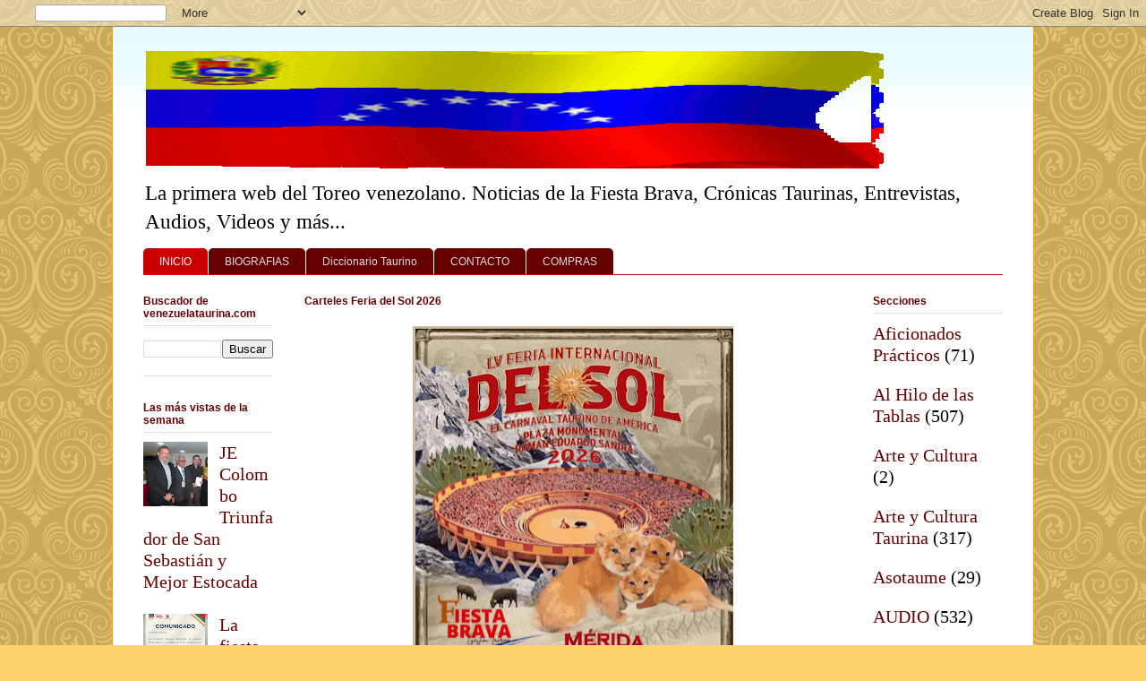

--- FILE ---
content_type: text/html; charset=UTF-8
request_url: http://www.venezuelataurina.com/2012/01/venezolano-jose-cariel-triunfo-en.html
body_size: 256
content:
<html><head><meta http-equiv='Refresh' content='0;url=https://venezuelataurina.blogspot.com'></head><body>
		<!--p>Ud. ser&aacute; redirigido a <a href='https://venezuelataurina.blogspot.com'>https://venezuelataurina.blogspot.com</a></p-->
		</body></html>

--- FILE ---
content_type: text/html; charset=UTF-8
request_url: https://venezuelataurina.blogspot.com/
body_size: 22340
content:
<!DOCTYPE html>
<html class='v2' dir='ltr' xmlns='http://www.w3.org/1999/xhtml' xmlns:b='http://www.google.com/2005/gml/b' xmlns:data='http://www.google.com/2005/gml/data' xmlns:expr='http://www.google.com/2005/gml/expr'>
<head>
<link href='https://www.blogger.com/static/v1/widgets/335934321-css_bundle_v2.css' rel='stylesheet' type='text/css'/>
<!-- Google tag (gtag.js) -->
<script async='async' src='https://www.googletagmanager.com/gtag/js?id=G-X55H3M9L3F'></script>
<script>
  window.dataLayer = window.dataLayer || [];
  function gtag(){dataLayer.push(arguments);}
  gtag('js', new Date());

  gtag('config', 'G-X55H3M9L3F');
</script>
<script async='async' data-ad-client='ca-pub-0587730196198224' src='https://pagead2.googlesyndication.com/pagead/js/adsbygoogle.js'></script>
<script async='async' data-ad-client='ca-pub-0587730196198224' src='https://pagead2.googlesyndication.com/pagead/js/adsbygoogle.js'></script>
<script async='async' data-ad-client='ca-pub-0587730196198224' src='https://pagead2.googlesyndication.com/pagead/js/adsbygoogle.js'></script>
<meta content='QQN-tKiUR5_XSBSRv0wIUnWgS3SiBgKj6ia25EGlVjc' name='google-site-verification'/>
<meta content='lQTK0l9agpc2cZlXpTI4Bbjg9ZJCJ756_Wvpv71e-SU' name='google-site-verification'/>
<meta content='0VorhC0LmzGBc-lUA864OPj2knRm11nV9-xfADFRKRE' name='google-site-verification'/>
<meta content='IE=EmulateIE7' http-equiv='X-UA-Compatible'/>
<meta content='width=1100' name='viewport'/>
<meta content='text/html; charset=UTF-8' http-equiv='Content-Type'/>
<meta content='blogger' name='generator'/>
<link href='https://venezuelataurina.blogspot.com/favicon.ico' rel='icon' type='image/x-icon'/>
<link href='https://venezuelataurina.blogspot.com/' rel='canonical'/>
<link rel="alternate" type="application/atom+xml" title="Venezuela Taurina.com - Atom" href="https://venezuelataurina.blogspot.com/feeds/posts/default" />
<link rel="alternate" type="application/rss+xml" title="Venezuela Taurina.com - RSS" href="https://venezuelataurina.blogspot.com/feeds/posts/default?alt=rss" />
<link rel="service.post" type="application/atom+xml" title="Venezuela Taurina.com - Atom" href="https://www.blogger.com/feeds/8989393338748013169/posts/default" />
<!--Can't find substitution for tag [blog.ieCssRetrofitLinks]-->
<meta content='Primera web del toreo sobre corridas de toros, fiesta brava en Venezuela, reseñas de corridas, crónicas y estadísticas taurinas.' name='description'/>
<meta content='https://venezuelataurina.blogspot.com/' property='og:url'/>
<meta content='Venezuela Taurina.com' property='og:title'/>
<meta content='Primera web del toreo sobre corridas de toros, fiesta brava en Venezuela, reseñas de corridas, crónicas y estadísticas taurinas.' property='og:description'/>
<title>Venezuela Taurina.com</title>
<style type='text/css'>@font-face{font-family:'Slackey';font-style:normal;font-weight:400;font-display:swap;src:url(//fonts.gstatic.com/s/slackey/v29/N0bV2SdQO-5yM0-dGlNQJPTVkdc.woff2)format('woff2');unicode-range:U+0000-00FF,U+0131,U+0152-0153,U+02BB-02BC,U+02C6,U+02DA,U+02DC,U+0304,U+0308,U+0329,U+2000-206F,U+20AC,U+2122,U+2191,U+2193,U+2212,U+2215,U+FEFF,U+FFFD;}</style>
<style id='page-skin-1' type='text/css'><!--
/*
-----------------------------------------------
Blogger Template Style
Name:     Ethereal
Designer: Jason Morrow
URL:      jasonmorrow.etsy.com
----------------------------------------------- */
/* Variable definitions
====================
<Variable name="keycolor" description="Main Color" type="color" default="#000000"/>
<Group description="Body Text" selector="body">
<Variable name="body.font" description="Font" type="font"
default="normal normal 13px Arial, Tahoma, Helvetica, FreeSans, sans-serif"/>
<Variable name="body.text.color" description="Text Color" type="color" default="#666666"/>
</Group>
<Group description="Background" selector=".body-fauxcolumns-outer">
<Variable name="body.background.color" description="Outer Background" type="color" default="#fb5e53"/>
<Variable name="content.background.color" description="Main Background" type="color" default="#ffffff"/>
<Variable name="body.border.color" description="Border Color" type="color" default="#fb5e53"/>
</Group>
<Group description="Links" selector=".main-inner">
<Variable name="link.color" description="Link Color" type="color" default="#2198a6"/>
<Variable name="link.visited.color" description="Visited Color" type="color" default="#4d469c"/>
<Variable name="link.hover.color" description="Hover Color" type="color" default="#660000"/>
</Group>
<Group description="Blog Title" selector=".header h1">
<Variable name="header.font" description="Font" type="font"
default="normal normal 60px Times, 'Times New Roman', FreeSerif, serif"/>
<Variable name="header.text.color" description="Text Color" type="color" default="#ff8b8b"/>
</Group>
<Group description="Blog Description" selector=".header .description">
<Variable name="description.text.color" description="Description Color" type="color"
default="#666666"/>
</Group>
<Group description="Tabs Text" selector=".tabs-inner .widget li a">
<Variable name="tabs.font" description="Font" type="font"
default="normal normal 12px Arial, Tahoma, Helvetica, FreeSans, sans-serif"/>
<Variable name="tabs.selected.text.color" description="Selected Color" type="color" default="#ffffff"/>
<Variable name="tabs.text.color" description="Text Color" type="color" default="#000000"/>
</Group>
<Group description="Tabs Background" selector=".tabs-outer .PageList">
<Variable name="tabs.selected.background.color" description="Selected Color" type="color" default="#ffa183"/>
<Variable name="tabs.background.color" description="Background Color" type="color" default="#ffdfc7"/>
<Variable name="tabs.border.bevel.color" description="Bevel Color" type="color" default="#fb5e53"/>
</Group>
<Group description="Post Title" selector="h3.post-title, h4, h3.post-title a">
<Variable name="post.title.font" description="Font" type="font"
default="normal normal 24px Times, Times New Roman, serif"/>
<Variable name="post.title.text.color" description="Text Color" type="color" default="#2198a6"/>
</Group>
<Group description="Gadget Title" selector="h2">
<Variable name="widget.title.font" description="Title Font" type="font"
default="normal bold 12px Arial, Tahoma, Helvetica, FreeSans, sans-serif"/>
<Variable name="widget.title.text.color" description="Text Color" type="color" default="#000000"/>
<Variable name="widget.title.border.bevel.color" description="Bevel Color" type="color" default="#dbdbdb"/>
</Group>
<Group description="Accents" selector=".main-inner .widget">
<Variable name="widget.alternate.text.color" description="Alternate Color" type="color" default="#cccccc"/>
<Variable name="widget.border.bevel.color" description="Bevel Color" type="color" default="#dbdbdb"/>
</Group>
<Variable name="body.background" description="Body Background" type="background"
color="#fbd26c" default="$(color) none repeat-x scroll top left"/>
<Variable name="body.background.gradient" description="Body Gradient Cap" type="url"
default="none"/>
<Variable name="body.background.imageBorder" description="Body Image Border" type="url"
default="none"/>
<Variable name="body.background.imageBorder.position.left" description="Body Image Border Left" type="length"
default="0" min="0" max="400px"/>
<Variable name="body.background.imageBorder.position.right" description="Body Image Border Right" type="length"
default="0" min="0" max="400px"/>
<Variable name="header.background.gradient" description="Header Background Gradient" type="url" default="none"/>
<Variable name="content.background.gradient" description="Content Gradient" type="url" default="none"/>
<Variable name="link.decoration" description="Link Decoration" type="string" default="none"/>
<Variable name="link.visited.decoration" description="Link Visited Decoration" type="string" default="none"/>
<Variable name="link.hover.decoration" description="Link Hover Decoration" type="string" default="underline"/>
<Variable name="widget.padding.top" description="Widget Padding Top" type="length" default="15px" min="0" max="100px"/>
<Variable name="date.space" description="Date Space" type="length" default="15px" min="0" max="100px"/>
<Variable name="post.first.padding.top" description="First Post Padding Top" type="length" default="0" min="0" max="100px"/>
<Variable name="mobile.background.overlay" description="Mobile Background Overlay" type="string" default=""/>
<Variable name="mobile.background.size" description="Mobile Background Size" type="string" default="auto"/>
<Variable name="startSide" description="Side where text starts in blog language" type="automatic" default="left"/>
<Variable name="endSide" description="Side where text ends in blog language" type="automatic" default="right"/>
*/
/* Content
----------------------------------------------- */
body {
font: normal normal 20px Georgia, Utopia, 'Palatino Linotype', Palatino, serif;
color: #000000;
background: #fbd26c url(//themes.googleusercontent.com/image?id=0BwVBOzw_-hbMNjdhZTQ5ZjMtOTUzOS00ZDRjLTk4YWEtYWFjMDUxYmFmODFj) repeat scroll top center /* Credit: enjoynz (http://www.istockphoto.com/googleimages.php?id=5848437&platform=blogger) */;
}
html body .content-outer {
min-width: 0;
max-width: 100%;
width: 100%;
}
a:link {
text-decoration: none;
color: #660000;
}
a:visited {
text-decoration: none;
color: #0034d5;
}
a:hover {
text-decoration: underline;
color: #cc0000;
}
.main-inner {
padding-top: 15px;
}
.body-fauxcolumn-outer {
background: transparent none repeat-x scroll top center;
}
.content-fauxcolumns .fauxcolumn-inner {
background: #ffffff url(//www.blogblog.com/1kt/ethereal/bird-2toned-blue-fade.png) repeat-x scroll top left;
border-left: 1px solid #ff9900;
border-right: 1px solid #ff9900;
}
/* Flexible Background
----------------------------------------------- */
.content-fauxcolumn-outer .fauxborder-left {
width: 100%;
padding-left: 300px;
margin-left: -300px;
background-color: transparent;
background-image: none;
background-repeat: no-repeat;
background-position: left top;
}
.content-fauxcolumn-outer .fauxborder-right {
margin-right: -299px;
width: 299px;
background-color: transparent;
background-image: none;
background-repeat: no-repeat;
background-position: right top;
}
/* Columns
----------------------------------------------- */
.content-inner {
padding: 0;
}
/* Header
----------------------------------------------- */
.header-inner {
padding: 27px 0 3px;
}
.header-inner .section {
margin: 0 35px;
}
.Header h1 {
font: italic bold 59px Slackey;
color: #cc0000;
}
.Header h1 a {
color: #cc0000;
}
.Header .description {
font-size: 115%;
color: #000000;
}
.header-inner .Header .titlewrapper,
.header-inner .Header .descriptionwrapper {
padding-left: 0;
padding-right: 0;
margin-bottom: 0;
}
/* Tabs
----------------------------------------------- */
.tabs-outer {
position: relative;
background: transparent;
}
.tabs-cap-top, .tabs-cap-bottom {
position: absolute;
width: 100%;
}
.tabs-cap-bottom {
bottom: 0;
}
.tabs-inner {
padding: 0;
}
.tabs-inner .section {
margin: 0 35px;
}
*+html body .tabs-inner .widget li {
padding: 1px;
}
.PageList {
border-bottom: 1px solid #cc0000;
}
.tabs-inner .widget li.selected a,
.tabs-inner .widget li a:hover {
position: relative;
-moz-border-radius-topleft: 5px;
-moz-border-radius-topright: 5px;
-webkit-border-top-left-radius: 5px;
-webkit-border-top-right-radius: 5px;
-goog-ms-border-top-left-radius: 5px;
-goog-ms-border-top-right-radius: 5px;
border-top-left-radius: 5px;
border-top-right-radius: 5px;
background: #cc0000 none ;
color: #ffffff;
}
.tabs-inner .widget li a {
display: inline-block;
margin: 0;
margin-right: 1px;
padding: .65em 1.5em;
font: normal normal 12px Arial, Tahoma, Helvetica, FreeSans, sans-serif;
color: #dedede;
background-color: #660000;
-moz-border-radius-topleft: 5px;
-moz-border-radius-topright: 5px;
-webkit-border-top-left-radius: 5px;
-webkit-border-top-right-radius: 5px;
-goog-ms-border-top-left-radius: 5px;
-goog-ms-border-top-right-radius: 5px;
border-top-left-radius: 5px;
border-top-right-radius: 5px;
}
/* Headings
----------------------------------------------- */
h2 {
font: normal bold 12px Arial, Tahoma, Helvetica, FreeSans, sans-serif;
color: #660000;
}
/* Widgets
----------------------------------------------- */
.main-inner .column-left-inner {
padding: 0 0 0 20px;
}
.main-inner .column-left-inner .section {
margin-right: 0;
}
.main-inner .column-right-inner {
padding: 0 20px 0 0;
}
.main-inner .column-right-inner .section {
margin-left: 0;
}
.main-inner .section {
padding: 0;
}
.main-inner .widget {
padding: 0 0 15px;
margin: 20px 0;
border-bottom: 1px solid #e2e2e2;
}
.main-inner .widget h2 {
margin: 0;
padding: .6em 0 .5em;
}
.footer-inner .widget h2 {
padding: 0 0 .4em;
}
.main-inner .widget h2 + div, .footer-inner .widget h2 + div {
padding-top: 15px;
}
.main-inner .widget .widget-content {
margin: 0;
padding: 15px 0 0;
}
.main-inner .widget ul, .main-inner .widget #ArchiveList ul.flat {
margin: -15px -15px -15px;
padding: 0;
list-style: none;
}
.main-inner .sidebar .widget h2 {
border-bottom: 1px solid #e2e2e2;
}
.main-inner .widget #ArchiveList {
margin: -15px 0 0;
}
.main-inner .widget ul li, .main-inner .widget #ArchiveList ul.flat li {
padding: .5em 15px;
text-indent: 0;
}
.main-inner .widget #ArchiveList ul li {
padding-top: .25em;
padding-bottom: .25em;
}
.main-inner .widget ul li:first-child, .main-inner .widget #ArchiveList ul.flat li:first-child {
border-top: none;
}
.main-inner .widget ul li:last-child, .main-inner .widget #ArchiveList ul.flat li:last-child {
border-bottom: none;
}
.main-inner .widget .post-body ul {
padding: 0 2.5em;
margin: .5em 0;
list-style: disc;
}
.main-inner .widget .post-body ul li {
padding: 0.25em 0;
margin-bottom: .25em;
color: #000000;
border: none;
}
.footer-inner .widget ul {
padding: 0;
list-style: none;
}
.widget .zippy {
color: #dedede;
}
/* Posts
----------------------------------------------- */
.main.section {
margin: 0 20px;
}
body .main-inner .Blog {
padding: 0;
background-color: transparent;
border: none;
}
.main-inner .widget h2.date-header {
border-bottom: 1px solid #e2e2e2;
}
.date-outer {
position: relative;
margin: 15px 0 20px;
}
.date-outer:first-child {
margin-top: 0;
}
.date-posts {
clear: both;
}
.post-outer, .inline-ad {
border-bottom: 1px solid #e2e2e2;
padding: 30px 0;
}
.post-outer {
padding-bottom: 10px;
}
.post-outer:first-child {
padding-top: 0;
border-top: none;
}
.post-outer:last-child, .inline-ad:last-child {
border-bottom: none;
}
.post-body img {
padding: 8px;
}
h3.post-title, h4 {
font: normal bold 25px 'Trebuchet MS', Trebuchet, sans-serif;;
color: #660000;
}
h3.post-title a {
font: normal bold 25px 'Trebuchet MS', Trebuchet, sans-serif;;
color: #660000;
text-decoration: none;
}
h3.post-title a:hover {
color: #cc0000;
text-decoration: underline;
}
.post-header {
margin: 0 0 1.5em;
}
.post-body {
line-height: 1.4;
}
.post-footer {
margin: 1.5em 0 0;
}
#blog-pager {
padding: 15px;
}
.blog-feeds, .post-feeds {
margin: 1em 0;
text-align: center;
}
.post-outer .comments {
margin-top: 2em;
}
/* Comments
----------------------------------------------- */
.comments .comments-content .icon.blog-author {
background-repeat: no-repeat;
background-image: url([data-uri]);
}
.comments .comments-content .loadmore a {
background: #ffffff url(//www.blogblog.com/1kt/ethereal/bird-2toned-blue-fade.png) repeat-x scroll top left;
}
.comments .comments-content .loadmore a {
border-top: 1px solid #e2e2e2;
border-bottom: 1px solid #e2e2e2;
}
.comments .comment-thread.inline-thread {
background: #ffffff url(//www.blogblog.com/1kt/ethereal/bird-2toned-blue-fade.png) repeat-x scroll top left;
}
.comments .continue {
border-top: 2px solid #e2e2e2;
}
/* Footer
----------------------------------------------- */
.footer-inner {
padding: 30px 0;
overflow: hidden;
}
/* Mobile
----------------------------------------------- */
body.mobile  {
background-size: auto
}
.mobile .body-fauxcolumn-outer {
background: ;
}
.mobile .content-fauxcolumns .fauxcolumn-inner {
opacity: 0.75;
}
.mobile .content-fauxcolumn-outer .fauxborder-right {
margin-right: 0;
}
.mobile-link-button {
background-color: #cc0000;
}
.mobile-link-button a:link, .mobile-link-button a:visited {
color: #ffffff;
}
.mobile-index-contents {
color: #444444;
}
.mobile .body-fauxcolumn-outer {
background-size: 100% auto;
}
.mobile .mobile-date-outer {
border-bottom: transparent;
}
.mobile .PageList {
border-bottom: none;
}
.mobile .tabs-inner .section {
margin: 0;
}
.mobile .tabs-inner .PageList .widget-content {
background: #cc0000 none;
color: #ffffff;
}
.mobile .tabs-inner .PageList .widget-content .pagelist-arrow {
border-left: 1px solid #ffffff;
}
.mobile .footer-inner {
overflow: visible;
}
body.mobile .AdSense {
margin: 0 -10px;
}

--></style>
<style id='template-skin-1' type='text/css'><!--
body {
min-width: 1030px;
}
.content-outer, .content-fauxcolumn-outer, .region-inner {
min-width: 1030px;
max-width: 1030px;
_width: 1030px;
}
.main-inner .columns {
padding-left: 180px;
padding-right: 180px;
}
.main-inner .fauxcolumn-center-outer {
left: 180px;
right: 180px;
/* IE6 does not respect left and right together */
_width: expression(this.parentNode.offsetWidth -
parseInt("180px") -
parseInt("180px") + 'px');
}
.main-inner .fauxcolumn-left-outer {
width: 180px;
}
.main-inner .fauxcolumn-right-outer {
width: 180px;
}
.main-inner .column-left-outer {
width: 180px;
right: 100%;
margin-left: -180px;
}
.main-inner .column-right-outer {
width: 180px;
margin-right: -180px;
}
#layout {
min-width: 0;
}
#layout .content-outer {
min-width: 0;
width: 800px;
}
#layout .region-inner {
min-width: 0;
width: auto;
}
--></style>
<link href='https://www.blogger.com/dyn-css/authorization.css?targetBlogID=8989393338748013169&amp;zx=7fa9c4fa-fd1b-4b0a-af41-9b7bdfefc1bc' media='none' onload='if(media!=&#39;all&#39;)media=&#39;all&#39;' rel='stylesheet'/><noscript><link href='https://www.blogger.com/dyn-css/authorization.css?targetBlogID=8989393338748013169&amp;zx=7fa9c4fa-fd1b-4b0a-af41-9b7bdfefc1bc' rel='stylesheet'/></noscript>
<meta name='google-adsense-platform-account' content='ca-host-pub-1556223355139109'/>
<meta name='google-adsense-platform-domain' content='blogspot.com'/>

<!-- data-ad-client=ca-pub-0587730196198224 -->

</head>
<body class='loading'>
<div class='navbar section' id='navbar'><div class='widget Navbar' data-version='1' id='Navbar1'><script type="text/javascript">
    function setAttributeOnload(object, attribute, val) {
      if(window.addEventListener) {
        window.addEventListener('load',
          function(){ object[attribute] = val; }, false);
      } else {
        window.attachEvent('onload', function(){ object[attribute] = val; });
      }
    }
  </script>
<div id="navbar-iframe-container"></div>
<script type="text/javascript" src="https://apis.google.com/js/platform.js"></script>
<script type="text/javascript">
      gapi.load("gapi.iframes:gapi.iframes.style.bubble", function() {
        if (gapi.iframes && gapi.iframes.getContext) {
          gapi.iframes.getContext().openChild({
              url: 'https://www.blogger.com/navbar/8989393338748013169?origin\x3dhttps://venezuelataurina.blogspot.com',
              where: document.getElementById("navbar-iframe-container"),
              id: "navbar-iframe"
          });
        }
      });
    </script><script type="text/javascript">
(function() {
var script = document.createElement('script');
script.type = 'text/javascript';
script.src = '//pagead2.googlesyndication.com/pagead/js/google_top_exp.js';
var head = document.getElementsByTagName('head')[0];
if (head) {
head.appendChild(script);
}})();
</script>
</div></div>
<div class='body-fauxcolumns'>
<div class='fauxcolumn-outer body-fauxcolumn-outer'>
<div class='cap-top'>
<div class='cap-left'></div>
<div class='cap-right'></div>
</div>
<div class='fauxborder-left'>
<div class='fauxborder-right'></div>
<div class='fauxcolumn-inner'>
</div>
</div>
<div class='cap-bottom'>
<div class='cap-left'></div>
<div class='cap-right'></div>
</div>
</div>
</div>
<div class='content'>
<div class='content-fauxcolumns'>
<div class='fauxcolumn-outer content-fauxcolumn-outer'>
<div class='cap-top'>
<div class='cap-left'></div>
<div class='cap-right'></div>
</div>
<div class='fauxborder-left'>
<div class='fauxborder-right'></div>
<div class='fauxcolumn-inner'>
</div>
</div>
<div class='cap-bottom'>
<div class='cap-left'></div>
<div class='cap-right'></div>
</div>
</div>
</div>
<div class='content-outer'>
<div class='content-cap-top cap-top'>
<div class='cap-left'></div>
<div class='cap-right'></div>
</div>
<div class='fauxborder-left content-fauxborder-left'>
<div class='fauxborder-right content-fauxborder-right'></div>
<div class='content-inner'>
<header>
<div class='header-outer'>
<div class='header-cap-top cap-top'>
<div class='cap-left'></div>
<div class='cap-right'></div>
</div>
<div class='fauxborder-left header-fauxborder-left'>
<div class='fauxborder-right header-fauxborder-right'></div>
<div class='region-inner header-inner'>
<div class='header section' id='header'><div class='widget Header' data-version='1' id='Header1'>
<div id='header-inner'>
<a href='https://venezuelataurina.blogspot.com/' style='display: block'>
<img alt='Venezuela Taurina.com' height='131px; ' id='Header1_headerimg' src='https://blogger.googleusercontent.com/img/b/R29vZ2xl/AVvXsEgZe5Kx_O4CbL4b4Exz5bfXp5mXPkwg8DynB5ACS5A_m1Flk85TOWYV58S2SArR9EUCwTc7eWeew6KwevBMRV9XgRJ94rzKdP9HRU2EA55FxKkX9iCBpwQ6GuM0YGeJFjjnr65hEtlOSR3s/s1600/Logo-vzla-taurina-1v-861-151px-25-4-2021.gif' style='display: block' width='830px; '/>
</a>
<div class='descriptionwrapper'>
<p class='description'><span>La primera web del Toreo venezolano.  Noticias de la Fiesta Brava, Crónicas Taurinas, Entrevistas, Audios, Videos y más...</span></p>
</div>
</div>
</div></div>
</div>
</div>
<div class='header-cap-bottom cap-bottom'>
<div class='cap-left'></div>
<div class='cap-right'></div>
</div>
</div>
</header>
<div class='tabs-outer'>
<div class='tabs-cap-top cap-top'>
<div class='cap-left'></div>
<div class='cap-right'></div>
</div>
<div class='fauxborder-left tabs-fauxborder-left'>
<div class='fauxborder-right tabs-fauxborder-right'></div>
<div class='region-inner tabs-inner'>
<div class='tabs section' id='crosscol'><div class='widget PageList' data-version='1' id='PageList1'>
<h2>Menú</h2>
<div class='widget-content'>
<ul>
<li class='selected'>
<a href='https://venezuelataurina.blogspot.com/'>INICIO</a>
</li>
<li>
<a href='https://venezuelataurina.blogspot.com/p/biografias.html'>BIOGRAFIAS</a>
</li>
<li>
<a href='https://venezuelataurina.blogspot.com/p/diccionario-taurino.html'>Diccionario Taurino</a>
</li>
<li>
<a href='https://venezuelataurina.blogspot.com/p/contacto.html'>CONTACTO</a>
</li>
<li>
<a href='https://venezuelataurina.blogspot.com/p/blog-page.html'>COMPRAS</a>
</li>
</ul>
<div class='clear'></div>
</div>
</div></div>
<div class='tabs no-items section' id='crosscol-overflow'></div>
</div>
</div>
<div class='tabs-cap-bottom cap-bottom'>
<div class='cap-left'></div>
<div class='cap-right'></div>
</div>
</div>
<div class='main-outer'>
<div class='main-cap-top cap-top'>
<div class='cap-left'></div>
<div class='cap-right'></div>
</div>
<div class='fauxborder-left main-fauxborder-left'>
<div class='fauxborder-right main-fauxborder-right'></div>
<div class='region-inner main-inner'>
<div class='columns fauxcolumns'>
<div class='fauxcolumn-outer fauxcolumn-center-outer'>
<div class='cap-top'>
<div class='cap-left'></div>
<div class='cap-right'></div>
</div>
<div class='fauxborder-left'>
<div class='fauxborder-right'></div>
<div class='fauxcolumn-inner'>
</div>
</div>
<div class='cap-bottom'>
<div class='cap-left'></div>
<div class='cap-right'></div>
</div>
</div>
<div class='fauxcolumn-outer fauxcolumn-left-outer'>
<div class='cap-top'>
<div class='cap-left'></div>
<div class='cap-right'></div>
</div>
<div class='fauxborder-left'>
<div class='fauxborder-right'></div>
<div class='fauxcolumn-inner'>
</div>
</div>
<div class='cap-bottom'>
<div class='cap-left'></div>
<div class='cap-right'></div>
</div>
</div>
<div class='fauxcolumn-outer fauxcolumn-right-outer'>
<div class='cap-top'>
<div class='cap-left'></div>
<div class='cap-right'></div>
</div>
<div class='fauxborder-left'>
<div class='fauxborder-right'></div>
<div class='fauxcolumn-inner'>
</div>
</div>
<div class='cap-bottom'>
<div class='cap-left'></div>
<div class='cap-right'></div>
</div>
</div>
<!-- corrects IE6 width calculation -->
<div class='columns-inner'>
<div class='column-center-outer'>
<div class='column-center-inner'>
<div class='main section' id='main'><div class='widget HTML' data-version='1' id='HTML3'>
<h2 class='title'>Carteles Feria del Sol 2026</h2>
<div class='widget-content'>
<div class="separator" style="clear: both; text-align: center;"><a href="https://blogger.googleusercontent.com/img/b/R29vZ2xl/AVvXsEilO0aS2U3YSZ2OIAl9svBxo4hrdzVSI71JPNgXsP-CK0RKqzcgbSOqBV_MrK0WMi-YVnHFFQo1rjAu_DfK3ZIxEvQYE1rhQ2HEz3QQk66ycAYpoVFCrJGpFWtvEIoFZoTvA2WzQyrdLAos3lYcjxLao-esXBv6zT1wRnG77AuQmbSJtlohriA2Quh50V5M/s1920/publicidad1-merida-2026.gif" imageanchor="1" style="margin-left: 1em; margin-right: 1em;"><img border="0" data-original-height="1920" data-original-width="1076" height="640" src="https://blogger.googleusercontent.com/img/b/R29vZ2xl/AVvXsEilO0aS2U3YSZ2OIAl9svBxo4hrdzVSI71JPNgXsP-CK0RKqzcgbSOqBV_MrK0WMi-YVnHFFQo1rjAu_DfK3ZIxEvQYE1rhQ2HEz3QQk66ycAYpoVFCrJGpFWtvEIoFZoTvA2WzQyrdLAos3lYcjxLao-esXBv6zT1wRnG77AuQmbSJtlohriA2Quh50V5M/w358-h640/publicidad1-merida-2026.gif" width="358" /></a></div>
</div>
<div class='clear'></div>
</div><div class='widget Blog' data-version='1' id='Blog1'>
<div class='blog-posts hfeed'>

          <div class="date-outer">
        
<h2 class='date-header'><span>2/2/26</span></h2>

          <div class="date-posts">
        
<div class='post-outer'>
<div class='post hentry'>
<a name='779082813143956546'></a>
<h3 class='post-title entry-title'>
<a href='https://venezuelataurina.blogspot.com/2026/02/rabo-y-orejas-corto-colombo-en-colombia.html'>Rabo y orejas cortó Colombo en Colombia</a>
</h3>
<div class='post-header'>
<div class='post-header-line-1'><span class='post-labels'>
Sección:
<a href='https://venezuelataurina.blogspot.com/search/label/Colombia' rel='tag'>Colombia</a>,
<a href='https://venezuelataurina.blogspot.com/search/label/Noticias%20Taurinas' rel='tag'>Noticias Taurinas</a>,
<a href='https://venezuelataurina.blogspot.com/search/label/toreros%20venezolanos' rel='tag'>toreros venezolanos</a>
</span>
</div>
</div>
<div class='post-body entry-content'>
<div style="text-align: center;"><div class="separator" style="clear: both; text-align: center;"><a href="https://blogger.googleusercontent.com/img/b/R29vZ2xl/AVvXsEim7UgTwzzqekwq3UAsLl5l8aOoilwMsLkHygArjDqUJ0oEzjKvnw-R0Yt78jqTEx7HIlt2KLBzCR7N4f0B2ys9bzLMX-__m7lpQcJZ3XE7W8AR4g3Y-nc-fiTCJVG72Rs-JTJ0SuFl5sEFnGYn4JNVlNiH-jrx0KF_I5vfPUaJcqfq0Rl-Rr1QR8rTw7cN/s1136/Colombo-rabo-orejas-colombia-las-primicias.jpg" style="margin-left: 1em; margin-right: 1em;"><img border="0" data-original-height="1136" data-original-width="640" height="532" src="https://blogger.googleusercontent.com/img/b/R29vZ2xl/AVvXsEim7UgTwzzqekwq3UAsLl5l8aOoilwMsLkHygArjDqUJ0oEzjKvnw-R0Yt78jqTEx7HIlt2KLBzCR7N4f0B2ys9bzLMX-__m7lpQcJZ3XE7W8AR4g3Y-nc-fiTCJVG72Rs-JTJ0SuFl5sEFnGYn4JNVlNiH-jrx0KF_I5vfPUaJcqfq0Rl-Rr1QR8rTw7cN/w299-h532/Colombo-rabo-orejas-colombia-las-primicias.jpg" width="299"></a></div></div><div style="text-align: center;"><span class="Apple-style-span" face="Arial, Helvetica, sans-serif" style="color: #990000;">&#8203;Con esta apoteosis, Colombo firma una página de oro en su carrera</span></div><div><br></div>

por: Sandra Rondón - @las_primicias
<style>
   span.fullpost {display:none;} 
</style>
<br/>
<a href='https://venezuelataurina.blogspot.com/2026/02/rabo-y-orejas-corto-colombo-en-colombia.html'>LEER MAS...!</a>
<div style='clear: both;'></div>
</div>
<div class='jump-link'>
<a href='https://venezuelataurina.blogspot.com/2026/02/rabo-y-orejas-corto-colombo-en-colombia.html#more' title='Rabo y orejas cortó Colombo en Colombia'>...</a>
</div>
<div class='post-footer'>
<div class='post-footer-line post-footer-line-1'><span class='post-comment-link'>
<a class='comment-link' href='https://venezuelataurina.blogspot.com/2026/02/rabo-y-orejas-corto-colombo-en-colombia.html#comment-form' onclick=''>0
comments</a>
</span>
<span class='post-icons'>
<span class='item-action'>
<a href='https://www.blogger.com/email-post/8989393338748013169/779082813143956546' title='Enviar la entrada por correo electrónico'>
<img alt="" class="icon-action" height="13" src="//img1.blogblog.com/img/icon18_email.gif" width="18">
</a>
</span>
</span>
<div class='post-share-buttons'>
<a class='goog-inline-block share-button sb-email' href='https://www.blogger.com/share-post.g?blogID=8989393338748013169&postID=779082813143956546&target=email' target='_blank' title='Enviar esto por correo electrónico'><span class='share-button-link-text'>Enviar esto por correo electrónico</span></a><a class='goog-inline-block share-button sb-blog' href='https://www.blogger.com/share-post.g?blogID=8989393338748013169&postID=779082813143956546&target=blog' onclick='window.open(this.href, "_blank", "height=270,width=475"); return false;' target='_blank' title='BlogThis!'><span class='share-button-link-text'>BlogThis!</span></a><a class='goog-inline-block share-button sb-twitter' href='https://www.blogger.com/share-post.g?blogID=8989393338748013169&postID=779082813143956546&target=twitter' target='_blank' title='Compartir en X'><span class='share-button-link-text'>Compartir en X</span></a><a class='goog-inline-block share-button sb-facebook' href='https://www.blogger.com/share-post.g?blogID=8989393338748013169&postID=779082813143956546&target=facebook' onclick='window.open(this.href, "_blank", "height=430,width=640"); return false;' target='_blank' title='Compartir en Facebook'><span class='share-button-link-text'>Compartir en Facebook</span></a><a class='goog-inline-block share-button sb-pinterest' href='https://www.blogger.com/share-post.g?blogID=8989393338748013169&postID=779082813143956546&target=pinterest' target='_blank' title='Compartir en Pinterest'><span class='share-button-link-text'>Compartir en Pinterest</span></a>
</div>
</div>
<div class='post-footer-line post-footer-line-2'></div>
<div class='post-footer-line post-footer-line-3'></div>
</div>
</div>
</div>
<div class='post-outer'>
<div class='post hentry'>
<a name='4438860947892362239'></a>
<h3 class='post-title entry-title'>
<a href='https://venezuelataurina.blogspot.com/2026/02/lenguazaque-col-el-colombo-imparable.html'>Lenguazaque (Col): El Colombo imparable corta 4 orejas y rabo tras indulto</a>
</h3>
<div class='post-header'>
<div class='post-header-line-1'><span class='post-labels'>
Sección:
<a href='https://venezuelataurina.blogspot.com/search/label/Colombia' rel='tag'>Colombia</a>,
<a href='https://venezuelataurina.blogspot.com/search/label/Noticias%20Taurinas' rel='tag'>Noticias Taurinas</a>,
<a href='https://venezuelataurina.blogspot.com/search/label/toreros%20venezolanos' rel='tag'>toreros venezolanos</a>
</span>
</div>
</div>
<div class='post-body entry-content'>
<div class="separator" style="clear: both; text-align: center;"><a href="https://blogger.googleusercontent.com/img/b/R29vZ2xl/AVvXsEjwq7xl0l6b4ZysSKZsvtSYViB42CiKMc_KAwH4Ltr8cBscPpIw-61CngNrBsaF6AL_H4QFhQb3M63rxssVDlVVl3VnmS09vIKh2JKpYov8UtyXH6Y0qo1Bb6I8DvQfTjbBZ0aqg0eHCzKqKXXjJtgBtcXYVtZfGEoTjY63vT3H7hHXHGpN8kZDOG2EV6qk/s750/colombo-hombros-lenguazaque-colombia.jpg" imageanchor="1" style="margin-left: 1em; margin-right: 1em;"><img border="0" data-original-height="536" data-original-width="750" height="320" src="https://blogger.googleusercontent.com/img/b/R29vZ2xl/AVvXsEjwq7xl0l6b4ZysSKZsvtSYViB42CiKMc_KAwH4Ltr8cBscPpIw-61CngNrBsaF6AL_H4QFhQb3M63rxssVDlVVl3VnmS09vIKh2JKpYov8UtyXH6Y0qo1Bb6I8DvQfTjbBZ0aqg0eHCzKqKXXjJtgBtcXYVtZfGEoTjY63vT3H7hHXHGpN8kZDOG2EV6qk/w448-h320/colombo-hombros-lenguazaque-colombia.jpg" width="448"></a></div><div style="text-align: center;"><span style="color: #990000;">A menos de 24 horas de cerrar la FISS, actuó en Colombia con un indulto a Santa Bárbara. Foto: Colombo (izq) y Galdós - mundotoro</span></div><div><br></div><div><br></div>

por: César Omaña<div>Director de venezuelataurina.blogspot.com<br></div>
<style>
   span.fullpost {display:none;} 
</style>
<br/>
<a href='https://venezuelataurina.blogspot.com/2026/02/lenguazaque-col-el-colombo-imparable.html'>LEER MAS...!</a>
<div style='clear: both;'></div>
</div>
<div class='jump-link'>
<a href='https://venezuelataurina.blogspot.com/2026/02/lenguazaque-col-el-colombo-imparable.html#more' title='Lenguazaque (Col): El Colombo imparable corta 4 orejas y rabo tras indulto'>...</a>
</div>
<div class='post-footer'>
<div class='post-footer-line post-footer-line-1'><span class='post-comment-link'>
<a class='comment-link' href='https://venezuelataurina.blogspot.com/2026/02/lenguazaque-col-el-colombo-imparable.html#comment-form' onclick=''>0
comments</a>
</span>
<span class='post-icons'>
<span class='item-action'>
<a href='https://www.blogger.com/email-post/8989393338748013169/4438860947892362239' title='Enviar la entrada por correo electrónico'>
<img alt="" class="icon-action" height="13" src="//img1.blogblog.com/img/icon18_email.gif" width="18">
</a>
</span>
</span>
<div class='post-share-buttons'>
<a class='goog-inline-block share-button sb-email' href='https://www.blogger.com/share-post.g?blogID=8989393338748013169&postID=4438860947892362239&target=email' target='_blank' title='Enviar esto por correo electrónico'><span class='share-button-link-text'>Enviar esto por correo electrónico</span></a><a class='goog-inline-block share-button sb-blog' href='https://www.blogger.com/share-post.g?blogID=8989393338748013169&postID=4438860947892362239&target=blog' onclick='window.open(this.href, "_blank", "height=270,width=475"); return false;' target='_blank' title='BlogThis!'><span class='share-button-link-text'>BlogThis!</span></a><a class='goog-inline-block share-button sb-twitter' href='https://www.blogger.com/share-post.g?blogID=8989393338748013169&postID=4438860947892362239&target=twitter' target='_blank' title='Compartir en X'><span class='share-button-link-text'>Compartir en X</span></a><a class='goog-inline-block share-button sb-facebook' href='https://www.blogger.com/share-post.g?blogID=8989393338748013169&postID=4438860947892362239&target=facebook' onclick='window.open(this.href, "_blank", "height=430,width=640"); return false;' target='_blank' title='Compartir en Facebook'><span class='share-button-link-text'>Compartir en Facebook</span></a><a class='goog-inline-block share-button sb-pinterest' href='https://www.blogger.com/share-post.g?blogID=8989393338748013169&postID=4438860947892362239&target=pinterest' target='_blank' title='Compartir en Pinterest'><span class='share-button-link-text'>Compartir en Pinterest</span></a>
</div>
</div>
<div class='post-footer-line post-footer-line-2'></div>
<div class='post-footer-line post-footer-line-3'></div>
</div>
</div>
</div>
<div class='post-outer'>
<div class='post hentry'>
<a name='7043446851776782236'></a>
<h3 class='post-title entry-title'>
<a href='https://venezuelataurina.blogspot.com/2026/02/festival-de-gala-como-antesala-la.html'>Festival de gala como antesala a la reinaguracion de la Maestranza César Girón</a>
</h3>
<div class='post-header'>
<div class='post-header-line-1'><span class='post-labels'>
Sección:
<a href='https://venezuelataurina.blogspot.com/search/label/Festivales%20Taurinos' rel='tag'>Festivales Taurinos</a>,
<a href='https://venezuelataurina.blogspot.com/search/label/Maracay' rel='tag'>Maracay</a>,
<a href='https://venezuelataurina.blogspot.com/search/label/Plazas%20de%20Toros' rel='tag'>Plazas de Toros</a>
</span>
</div>
</div>
<div class='post-body entry-content'>
<div style="text-align: center;"><div class="separator" style="clear: both; text-align: center;"><a href="https://blogger.googleusercontent.com/img/b/R29vZ2xl/AVvXsEiLRaqUCJpxTCmiq1UAtP6UM9fJp4XUjzgMOdiVCrSvE-H0AhVEb9PhwTfSoGhA0UWN2c021UNFJ1SAeI1QkRhGbuqtxQUazYZr7aJn9BMXce7pp8HSNoavKf_wIwTWrRL-qFT019QkLE00q87HTD5MWR8UTARfAGHCCaD2cJQ97S0iDYsRLq34B5Lp84R3/s552/plaza-maracay-monum-cesar-giron.jpg" imageanchor="1" style="margin-left: 1em; margin-right: 1em;"><img border="0" data-original-height="362" data-original-width="552" height="357" src="https://blogger.googleusercontent.com/img/b/R29vZ2xl/AVvXsEiLRaqUCJpxTCmiq1UAtP6UM9fJp4XUjzgMOdiVCrSvE-H0AhVEb9PhwTfSoGhA0UWN2c021UNFJ1SAeI1QkRhGbuqtxQUazYZr7aJn9BMXce7pp8HSNoavKf_wIwTWrRL-qFT019QkLE00q87HTD5MWR8UTARfAGHCCaD2cJQ97S0iDYsRLq34B5Lp84R3/w544-h357/plaza-maracay-monum-cesar-giron.jpg" width="544"></a></div></div><div style="text-align: center;"><span class="Apple-style-span" face="Arial, Helvetica, sans-serif" style="color: #990000;">Las conversaciones con figuras del toreo ya están muy avanzadas. El cartel, que promete ser de alto impacto</span></div><div><br></div><div><br></div>

por:&#160;Carlos Alexis Rivera&#160; CNP 10746
<style>
   span.fullpost {display:none;} 
</style>
<br/>
<a href='https://venezuelataurina.blogspot.com/2026/02/festival-de-gala-como-antesala-la.html'>LEER MAS...!</a>
<div style='clear: both;'></div>
</div>
<div class='jump-link'>
<a href='https://venezuelataurina.blogspot.com/2026/02/festival-de-gala-como-antesala-la.html#more' title='Festival de gala como antesala a la reinaguracion de la Maestranza César Girón'>...</a>
</div>
<div class='post-footer'>
<div class='post-footer-line post-footer-line-1'><span class='post-comment-link'>
<a class='comment-link' href='https://venezuelataurina.blogspot.com/2026/02/festival-de-gala-como-antesala-la.html#comment-form' onclick=''>0
comments</a>
</span>
<span class='post-icons'>
<span class='item-action'>
<a href='https://www.blogger.com/email-post/8989393338748013169/7043446851776782236' title='Enviar la entrada por correo electrónico'>
<img alt="" class="icon-action" height="13" src="//img1.blogblog.com/img/icon18_email.gif" width="18">
</a>
</span>
</span>
<div class='post-share-buttons'>
<a class='goog-inline-block share-button sb-email' href='https://www.blogger.com/share-post.g?blogID=8989393338748013169&postID=7043446851776782236&target=email' target='_blank' title='Enviar esto por correo electrónico'><span class='share-button-link-text'>Enviar esto por correo electrónico</span></a><a class='goog-inline-block share-button sb-blog' href='https://www.blogger.com/share-post.g?blogID=8989393338748013169&postID=7043446851776782236&target=blog' onclick='window.open(this.href, "_blank", "height=270,width=475"); return false;' target='_blank' title='BlogThis!'><span class='share-button-link-text'>BlogThis!</span></a><a class='goog-inline-block share-button sb-twitter' href='https://www.blogger.com/share-post.g?blogID=8989393338748013169&postID=7043446851776782236&target=twitter' target='_blank' title='Compartir en X'><span class='share-button-link-text'>Compartir en X</span></a><a class='goog-inline-block share-button sb-facebook' href='https://www.blogger.com/share-post.g?blogID=8989393338748013169&postID=7043446851776782236&target=facebook' onclick='window.open(this.href, "_blank", "height=430,width=640"); return false;' target='_blank' title='Compartir en Facebook'><span class='share-button-link-text'>Compartir en Facebook</span></a><a class='goog-inline-block share-button sb-pinterest' href='https://www.blogger.com/share-post.g?blogID=8989393338748013169&postID=7043446851776782236&target=pinterest' target='_blank' title='Compartir en Pinterest'><span class='share-button-link-text'>Compartir en Pinterest</span></a>
</div>
</div>
<div class='post-footer-line post-footer-line-2'></div>
<div class='post-footer-line post-footer-line-3'></div>
</div>
</div>
</div>
<div class='post-outer'>
<div class='post hentry'>
<a name='3762129821319620922'></a>
<h3 class='post-title entry-title'>
<a href='https://venezuelataurina.blogspot.com/2026/02/febrero-taurinisimo-el-mes-mas-corto.html'>Febrero Taurinísimo: El mes más corto del 2026</a>
</h3>
<div class='post-header'>
<div class='post-header-line-1'><span class='post-labels'>
Sección:
<a href='https://venezuelataurina.blogspot.com/search/label/CARTELES' rel='tag'>CARTELES</a>,
<a href='https://venezuelataurina.blogspot.com/search/label/Feria%20del%20Sol' rel='tag'>Feria del Sol</a>,
<a href='https://venezuelataurina.blogspot.com/search/label/M%C3%A9rida' rel='tag'>Mérida</a>
</span>
</div>
</div>
<div class='post-body entry-content'>
<div style="text-align: center;"><div class="separator" style="clear: both; text-align: center;"><a href="https://blogger.googleusercontent.com/img/b/R29vZ2xl/AVvXsEh3VwcPMC2nUKHdTwkUayipHBSl42FYHjrqZckKcZX2zzj96mzH_RVIdBQ0rfx6TOKaTdshihu0FnDLQqEFXRoS0sxRZz1Kd2izx3VF4cla4m-cMn0N7VGr5PqP_8C1ve7plYwZcce3WgP86LXPOeO91IbtbZkwaMo6QSFaHfVKEV8DSriMcur1q2xvr8tL/s1440/carteles-AB-merida-2026.jpg" imageanchor="1" style="margin-left: 1em; margin-right: 1em;"><img border="0" data-original-height="900" data-original-width="1440" height="309" src="https://blogger.googleusercontent.com/img/b/R29vZ2xl/AVvXsEh3VwcPMC2nUKHdTwkUayipHBSl42FYHjrqZckKcZX2zzj96mzH_RVIdBQ0rfx6TOKaTdshihu0FnDLQqEFXRoS0sxRZz1Kd2izx3VF4cla4m-cMn0N7VGr5PqP_8C1ve7plYwZcce3WgP86LXPOeO91IbtbZkwaMo6QSFaHfVKEV8DSriMcur1q2xvr8tL/w494-h309/carteles-AB-merida-2026.jpg" width="494"></a></div></div><div style="text-align: center;"><span class="Apple-style-span" face="Arial, Helvetica, sans-serif" style="color: #990000;">Se afianza aún más, nuestra Fiesta Brava en el Carnaval Taurino de América </span></div><div><br></div><div><br></div><div>*** Se recupera lo taurino en Escuque, Estado Trujillo y en Valle de La Pascua, Guárico</div><div><br></div>

por: Giovanni Cegarra
<style>
   span.fullpost {display:none;} 
</style>
<br/>
<a href='https://venezuelataurina.blogspot.com/2026/02/febrero-taurinisimo-el-mes-mas-corto.html'>LEER MAS...!</a>
<div style='clear: both;'></div>
</div>
<div class='jump-link'>
<a href='https://venezuelataurina.blogspot.com/2026/02/febrero-taurinisimo-el-mes-mas-corto.html#more' title='Febrero Taurinísimo: El mes más corto del 2026'>...</a>
</div>
<div class='post-footer'>
<div class='post-footer-line post-footer-line-1'><span class='post-comment-link'>
<a class='comment-link' href='https://venezuelataurina.blogspot.com/2026/02/febrero-taurinisimo-el-mes-mas-corto.html#comment-form' onclick=''>0
comments</a>
</span>
<span class='post-icons'>
<span class='item-action'>
<a href='https://www.blogger.com/email-post/8989393338748013169/3762129821319620922' title='Enviar la entrada por correo electrónico'>
<img alt="" class="icon-action" height="13" src="//img1.blogblog.com/img/icon18_email.gif" width="18">
</a>
</span>
</span>
<div class='post-share-buttons'>
<a class='goog-inline-block share-button sb-email' href='https://www.blogger.com/share-post.g?blogID=8989393338748013169&postID=3762129821319620922&target=email' target='_blank' title='Enviar esto por correo electrónico'><span class='share-button-link-text'>Enviar esto por correo electrónico</span></a><a class='goog-inline-block share-button sb-blog' href='https://www.blogger.com/share-post.g?blogID=8989393338748013169&postID=3762129821319620922&target=blog' onclick='window.open(this.href, "_blank", "height=270,width=475"); return false;' target='_blank' title='BlogThis!'><span class='share-button-link-text'>BlogThis!</span></a><a class='goog-inline-block share-button sb-twitter' href='https://www.blogger.com/share-post.g?blogID=8989393338748013169&postID=3762129821319620922&target=twitter' target='_blank' title='Compartir en X'><span class='share-button-link-text'>Compartir en X</span></a><a class='goog-inline-block share-button sb-facebook' href='https://www.blogger.com/share-post.g?blogID=8989393338748013169&postID=3762129821319620922&target=facebook' onclick='window.open(this.href, "_blank", "height=430,width=640"); return false;' target='_blank' title='Compartir en Facebook'><span class='share-button-link-text'>Compartir en Facebook</span></a><a class='goog-inline-block share-button sb-pinterest' href='https://www.blogger.com/share-post.g?blogID=8989393338748013169&postID=3762129821319620922&target=pinterest' target='_blank' title='Compartir en Pinterest'><span class='share-button-link-text'>Compartir en Pinterest</span></a>
</div>
</div>
<div class='post-footer-line post-footer-line-2'></div>
<div class='post-footer-line post-footer-line-3'></div>
</div>
</div>
</div>

          </div></div>
        

          <div class="date-outer">
        
<h2 class='date-header'><span>1/2/26</span></h2>

          <div class="date-posts">
        
<div class='post-outer'>
<div class='post hentry'>
<a name='1115145102797814788'></a>
<h3 class='post-title entry-title'>
<a href='https://venezuelataurina.blogspot.com/2026/02/premiacion-del-circulo-dinastia.html'>Premiación del Círculo Dinastía Bienvenida en la FISS 2026 </a>
</h3>
<div class='post-header'>
<div class='post-header-line-1'><span class='post-labels'>
Sección:
<a href='https://venezuelataurina.blogspot.com/search/label/C%C3%ADrculo%20Bienvenida' rel='tag'>Círculo Bienvenida</a>,
<a href='https://venezuelataurina.blogspot.com/search/label/Feria%20de%20San%20Sebasti%C3%A1n' rel='tag'>Feria de San Sebastián</a>,
<a href='https://venezuelataurina.blogspot.com/search/label/PREMIACION' rel='tag'>PREMIACION</a>,
<a href='https://venezuelataurina.blogspot.com/search/label/San%20Crist%C3%B3bal' rel='tag'>San Cristóbal</a>
</span>
</div>
</div>
<div class='post-body entry-content'>
<div style="text-align: center;"><div class="separator" style="clear: both; text-align: center;"><a href="https://blogger.googleusercontent.com/img/b/R29vZ2xl/AVvXsEjEq1H37k2XeAbutt23lIY6yb_G1YjmZIbZRLBorPHpbCSNd8xqgf2oXuwGckfPFx1ycQAxNnTmuFBJma10M9M6IGY9WTjAVeYMJHN3iTUanrhF9B1RKL2Uf3Y7pF3UGtJA9atXLRMnfT3aSHeTXd5pL-J_0aCVPIiTwjPu7AA4BGRfYkEzrfD65dzTLn8h/s2560/circulo-bienvenida-premios-fiss-2026.jpg" imageanchor="1" style="margin-left: 1em; margin-right: 1em;"><img border="0" data-original-height="1678" data-original-width="2560" height="307" src="https://blogger.googleusercontent.com/img/b/R29vZ2xl/AVvXsEjEq1H37k2XeAbutt23lIY6yb_G1YjmZIbZRLBorPHpbCSNd8xqgf2oXuwGckfPFx1ycQAxNnTmuFBJma10M9M6IGY9WTjAVeYMJHN3iTUanrhF9B1RKL2Uf3Y7pF3UGtJA9atXLRMnfT3aSHeTXd5pL-J_0aCVPIiTwjPu7AA4BGRfYkEzrfD65dzTLn8h/w466-h307/circulo-bienvenida-premios-fiss-2026.jpg" width="466"></a></div></div><div style="text-align: center;"><span class="Apple-style-span" face="Arial, Helvetica, sans-serif" style="color: #990000;">El Círculo Bienvenida reafirma su compromiso premiando el triunfo, la esencia lírica y los valores de la tauromaquia</span></div><div><br></div><div><br></div>

por:&#160;Carlos Alexis Rivera CNP 10746
<style>
   span.fullpost {display:none;} 
</style>
<br/>
<a href='https://venezuelataurina.blogspot.com/2026/02/premiacion-del-circulo-dinastia.html'>LEER MAS...!</a>
<div style='clear: both;'></div>
</div>
<div class='jump-link'>
<a href='https://venezuelataurina.blogspot.com/2026/02/premiacion-del-circulo-dinastia.html#more' title='Premiación del Círculo Dinastía Bienvenida en la FISS 2026 '>...</a>
</div>
<div class='post-footer'>
<div class='post-footer-line post-footer-line-1'><span class='post-comment-link'>
<a class='comment-link' href='https://venezuelataurina.blogspot.com/2026/02/premiacion-del-circulo-dinastia.html#comment-form' onclick=''>0
comments</a>
</span>
<span class='post-icons'>
<span class='item-action'>
<a href='https://www.blogger.com/email-post/8989393338748013169/1115145102797814788' title='Enviar la entrada por correo electrónico'>
<img alt="" class="icon-action" height="13" src="//img1.blogblog.com/img/icon18_email.gif" width="18">
</a>
</span>
</span>
<div class='post-share-buttons'>
<a class='goog-inline-block share-button sb-email' href='https://www.blogger.com/share-post.g?blogID=8989393338748013169&postID=1115145102797814788&target=email' target='_blank' title='Enviar esto por correo electrónico'><span class='share-button-link-text'>Enviar esto por correo electrónico</span></a><a class='goog-inline-block share-button sb-blog' href='https://www.blogger.com/share-post.g?blogID=8989393338748013169&postID=1115145102797814788&target=blog' onclick='window.open(this.href, "_blank", "height=270,width=475"); return false;' target='_blank' title='BlogThis!'><span class='share-button-link-text'>BlogThis!</span></a><a class='goog-inline-block share-button sb-twitter' href='https://www.blogger.com/share-post.g?blogID=8989393338748013169&postID=1115145102797814788&target=twitter' target='_blank' title='Compartir en X'><span class='share-button-link-text'>Compartir en X</span></a><a class='goog-inline-block share-button sb-facebook' href='https://www.blogger.com/share-post.g?blogID=8989393338748013169&postID=1115145102797814788&target=facebook' onclick='window.open(this.href, "_blank", "height=430,width=640"); return false;' target='_blank' title='Compartir en Facebook'><span class='share-button-link-text'>Compartir en Facebook</span></a><a class='goog-inline-block share-button sb-pinterest' href='https://www.blogger.com/share-post.g?blogID=8989393338748013169&postID=1115145102797814788&target=pinterest' target='_blank' title='Compartir en Pinterest'><span class='share-button-link-text'>Compartir en Pinterest</span></a>
</div>
</div>
<div class='post-footer-line post-footer-line-2'></div>
<div class='post-footer-line post-footer-line-3'></div>
</div>
</div>
</div>
<div class='post-outer'>
<div class='post hentry'>
<a name='335204562605843505'></a>
<h3 class='post-title entry-title'>
<a href='https://venezuelataurina.blogspot.com/2026/02/nueve-orejas-con-indulto-en-cierre-de.html'>Nueve orejas con indulto en cierre de San Sebastián </a>
</h3>
<div class='post-header'>
<div class='post-header-line-1'><span class='post-labels'>
Sección:
<a href='https://venezuelataurina.blogspot.com/search/label/CRONICA%20DE%20LA%20TARDE' rel='tag'>CRONICA DE LA TARDE</a>,
<a href='https://venezuelataurina.blogspot.com/search/label/Feria%20de%20San%20Sebasti%C3%A1n' rel='tag'>Feria de San Sebastián</a>,
<a href='https://venezuelataurina.blogspot.com/search/label/San%20Crist%C3%B3bal' rel='tag'>San Cristóbal</a>
</span>
</div>
</div>
<div class='post-body entry-content'>
<div style="text-align: center;"><span class="Apple-style-span" face="Arial, Helvetica, sans-serif" style="color: #990000;"><div class="separator" style="clear: both; text-align: center;"><a href="https://blogger.googleusercontent.com/img/a/AVvXsEhNJV01vdluYjMPwTztv0skNLDDXm3t5KQmV3IxNyurVcd7IycqZ4EXq4EgubXIFRwbpoRsNSZ1G370uGAbbOJLPYzWpMXTCQ1U-aP9KdwK3FCgvMU13gtrW86SDsy2O1E1F_2CnHvkk00MvLddbcCNKj4dfE69Zx-QzcuPomPCuYhTZ0BvsZhn-ecbFn2_" style="margin-left: 1em; margin-right: 1em;"><img alt="" data-original-height="704" data-original-width="1076" height="261" src="https://blogger.googleusercontent.com/img/a/AVvXsEhNJV01vdluYjMPwTztv0skNLDDXm3t5KQmV3IxNyurVcd7IycqZ4EXq4EgubXIFRwbpoRsNSZ1G370uGAbbOJLPYzWpMXTCQ1U-aP9KdwK3FCgvMU13gtrW86SDsy2O1E1F_2CnHvkk00MvLddbcCNKj4dfE69Zx-QzcuPomPCuYhTZ0BvsZhn-ecbFn2_=w400-h261" width="400"></a></div></span></div><div style="text-align: center;"><span class="Apple-style-span" face="Arial, Helvetica, sans-serif" style="color: #990000;">A hombros el ganadero Edgar Bravo y los matadores Colombo y Escribano</span></div><div><br></div><div>***&#160;Pleno de Colombo de 4 orejas&#160;</div><div><br></div><div>Fotos Golfredo Rojas y Luis Aramacuto</div><div><br></div>

por:&#160;Jesús Ramírez &quot;El Tato&quot;
<style>
   span.fullpost {display:none;} 
</style>
<br/>
<a href='https://venezuelataurina.blogspot.com/2026/02/nueve-orejas-con-indulto-en-cierre-de.html'>LEER MAS...!</a>
<div style='clear: both;'></div>
</div>
<div class='jump-link'>
<a href='https://venezuelataurina.blogspot.com/2026/02/nueve-orejas-con-indulto-en-cierre-de.html#more' title='Nueve orejas con indulto en cierre de San Sebastián '>...</a>
</div>
<div class='post-footer'>
<div class='post-footer-line post-footer-line-1'><span class='post-comment-link'>
<a class='comment-link' href='https://venezuelataurina.blogspot.com/2026/02/nueve-orejas-con-indulto-en-cierre-de.html#comment-form' onclick=''>0
comments</a>
</span>
<span class='post-icons'>
<span class='item-action'>
<a href='https://www.blogger.com/email-post/8989393338748013169/335204562605843505' title='Enviar la entrada por correo electrónico'>
<img alt="" class="icon-action" height="13" src="//img1.blogblog.com/img/icon18_email.gif" width="18">
</a>
</span>
</span>
<div class='post-share-buttons'>
<a class='goog-inline-block share-button sb-email' href='https://www.blogger.com/share-post.g?blogID=8989393338748013169&postID=335204562605843505&target=email' target='_blank' title='Enviar esto por correo electrónico'><span class='share-button-link-text'>Enviar esto por correo electrónico</span></a><a class='goog-inline-block share-button sb-blog' href='https://www.blogger.com/share-post.g?blogID=8989393338748013169&postID=335204562605843505&target=blog' onclick='window.open(this.href, "_blank", "height=270,width=475"); return false;' target='_blank' title='BlogThis!'><span class='share-button-link-text'>BlogThis!</span></a><a class='goog-inline-block share-button sb-twitter' href='https://www.blogger.com/share-post.g?blogID=8989393338748013169&postID=335204562605843505&target=twitter' target='_blank' title='Compartir en X'><span class='share-button-link-text'>Compartir en X</span></a><a class='goog-inline-block share-button sb-facebook' href='https://www.blogger.com/share-post.g?blogID=8989393338748013169&postID=335204562605843505&target=facebook' onclick='window.open(this.href, "_blank", "height=430,width=640"); return false;' target='_blank' title='Compartir en Facebook'><span class='share-button-link-text'>Compartir en Facebook</span></a><a class='goog-inline-block share-button sb-pinterest' href='https://www.blogger.com/share-post.g?blogID=8989393338748013169&postID=335204562605843505&target=pinterest' target='_blank' title='Compartir en Pinterest'><span class='share-button-link-text'>Compartir en Pinterest</span></a>
</div>
</div>
<div class='post-footer-line post-footer-line-2'></div>
<div class='post-footer-line post-footer-line-3'></div>
</div>
</div>
</div>
<div class='post-outer'>
<div class='post hentry'>
<a name='4778830871179719332'></a>
<h3 class='post-title entry-title'>
<a href='https://venezuelataurina.blogspot.com/2026/02/cierre-triunfal-de-la-feria-de-san.html'>Cierre triunfal de la feria de San Sebastián </a>
</h3>
<div class='post-header'>
<div class='post-header-line-1'><span class='post-labels'>
Sección:
<a href='https://venezuelataurina.blogspot.com/search/label/CRONICA%20DE%20LA%20TARDE' rel='tag'>CRONICA DE LA TARDE</a>,
<a href='https://venezuelataurina.blogspot.com/search/label/Feria%20de%20San%20Sebasti%C3%A1n' rel='tag'>Feria de San Sebastián</a>,
<a href='https://venezuelataurina.blogspot.com/search/label/San%20Crist%C3%B3bal' rel='tag'>San Cristóbal</a>
</span>
</div>
</div>
<div class='post-body entry-content'>
<div style="text-align: center;"><div class="separator" style="clear: both; text-align: center;"><a href="https://blogger.googleusercontent.com/img/b/R29vZ2xl/[base64]/s1130/hombros-ganadero-edgar-bravo-colombo-escribano-fiss-31-1-26.jpg" imageanchor="1" style="margin-left: 1em; margin-right: 1em;"><img border="0" data-original-height="1130" data-original-width="720" height="533" src="https://blogger.googleusercontent.com/img/b/R29vZ2xl/[base64]/w340-h533/hombros-ganadero-edgar-bravo-colombo-escribano-fiss-31-1-26.jpg" width="340"></a></div></div><div style="text-align: center;"><span class="Apple-style-span" face="Arial, Helvetica, sans-serif" style="color: #990000;">Ganadero y toreros a hombros por el triunfo Foto: Vitico</span></div><div><br></div><div><br></div>

por:&#160;Víctor Ramírez &quot;Vitico&quot;
<style>
   span.fullpost {display:none;} 
</style>
<br/>
<a href='https://venezuelataurina.blogspot.com/2026/02/cierre-triunfal-de-la-feria-de-san.html'>LEER MAS...!</a>
<div style='clear: both;'></div>
</div>
<div class='jump-link'>
<a href='https://venezuelataurina.blogspot.com/2026/02/cierre-triunfal-de-la-feria-de-san.html#more' title='Cierre triunfal de la feria de San Sebastián '>...</a>
</div>
<div class='post-footer'>
<div class='post-footer-line post-footer-line-1'><span class='post-comment-link'>
<a class='comment-link' href='https://venezuelataurina.blogspot.com/2026/02/cierre-triunfal-de-la-feria-de-san.html#comment-form' onclick=''>0
comments</a>
</span>
<span class='post-icons'>
<span class='item-action'>
<a href='https://www.blogger.com/email-post/8989393338748013169/4778830871179719332' title='Enviar la entrada por correo electrónico'>
<img alt="" class="icon-action" height="13" src="//img1.blogblog.com/img/icon18_email.gif" width="18">
</a>
</span>
</span>
<div class='post-share-buttons'>
<a class='goog-inline-block share-button sb-email' href='https://www.blogger.com/share-post.g?blogID=8989393338748013169&postID=4778830871179719332&target=email' target='_blank' title='Enviar esto por correo electrónico'><span class='share-button-link-text'>Enviar esto por correo electrónico</span></a><a class='goog-inline-block share-button sb-blog' href='https://www.blogger.com/share-post.g?blogID=8989393338748013169&postID=4778830871179719332&target=blog' onclick='window.open(this.href, "_blank", "height=270,width=475"); return false;' target='_blank' title='BlogThis!'><span class='share-button-link-text'>BlogThis!</span></a><a class='goog-inline-block share-button sb-twitter' href='https://www.blogger.com/share-post.g?blogID=8989393338748013169&postID=4778830871179719332&target=twitter' target='_blank' title='Compartir en X'><span class='share-button-link-text'>Compartir en X</span></a><a class='goog-inline-block share-button sb-facebook' href='https://www.blogger.com/share-post.g?blogID=8989393338748013169&postID=4778830871179719332&target=facebook' onclick='window.open(this.href, "_blank", "height=430,width=640"); return false;' target='_blank' title='Compartir en Facebook'><span class='share-button-link-text'>Compartir en Facebook</span></a><a class='goog-inline-block share-button sb-pinterest' href='https://www.blogger.com/share-post.g?blogID=8989393338748013169&postID=4778830871179719332&target=pinterest' target='_blank' title='Compartir en Pinterest'><span class='share-button-link-text'>Compartir en Pinterest</span></a>
</div>
</div>
<div class='post-footer-line post-footer-line-2'></div>
<div class='post-footer-line post-footer-line-3'></div>
</div>
</div>
</div>
<div class='post-outer'>
<div class='post hentry'>
<a name='4167950994832155987'></a>
<h3 class='post-title entry-title'>
<a href='https://venezuelataurina.blogspot.com/2026/02/je-colombo-triunfador-de-san-sebastian.html'>JE Colombo Triunfador de San Sebastián y Mejor Estocada</a>
</h3>
<div class='post-header'>
<div class='post-header-line-1'><span class='post-labels'>
Sección:
<a href='https://venezuelataurina.blogspot.com/search/label/Feria%20de%20San%20Sebasti%C3%A1n' rel='tag'>Feria de San Sebastián</a>,
<a href='https://venezuelataurina.blogspot.com/search/label/PREMIACION' rel='tag'>PREMIACION</a>,
<a href='https://venezuelataurina.blogspot.com/search/label/San%20Crist%C3%B3bal' rel='tag'>San Cristóbal</a>
</span>
</div>
</div>
<div class='post-body entry-content'>
<div style="text-align: center;"><div class="separator" style="clear: both; text-align: center;"><a href="https://blogger.googleusercontent.com/img/b/R29vZ2xl/AVvXsEhDObu_WBEPcSJHc3yCHaulJCdB1pOuQ1rT_l3FNOm5ctiej_Z0-TH_gz_g3Ia4FM1eLDVECNfdkwZPCxBa7Ssb8M64T7-TQhCox0uMnyt3gM9Y9Qju6WTs34hs8xBrVOq0tH87B2gSxOJ-W6kLxVEfjLy8PFO26nlc7nh95lI10GjwkFv8CJebIGbhWFd5/s3393/colombo-triunfador-fiss-2026.JPG" imageanchor="1" style="margin-left: 1em; margin-right: 1em;"><img border="0" data-original-height="1667" data-original-width="3393" height="266" src="https://blogger.googleusercontent.com/img/b/R29vZ2xl/AVvXsEhDObu_WBEPcSJHc3yCHaulJCdB1pOuQ1rT_l3FNOm5ctiej_Z0-TH_gz_g3Ia4FM1eLDVECNfdkwZPCxBa7Ssb8M64T7-TQhCox0uMnyt3gM9Y9Qju6WTs34hs8xBrVOq0tH87B2gSxOJ-W6kLxVEfjLy8PFO26nlc7nh95lI10GjwkFv8CJebIGbhWFd5/w542-h266/colombo-triunfador-fiss-2026.JPG" width="542"></a></div></div><div style="text-align: center;"><span class="Apple-style-span" face="Arial, Helvetica, sans-serif" style="color: #990000;">Premio al Triunfador de la Feria de San Sebastián 2026. Foto: Comana</span></div><div><br></div><div><br></div>

por: César Omaña<div>Director de venezuelataurina.blogspot.com<br></div>
<style>
   span.fullpost {display:none;} 
</style>
<br/>
<a href='https://venezuelataurina.blogspot.com/2026/02/je-colombo-triunfador-de-san-sebastian.html'>LEER MAS...!</a>
<div style='clear: both;'></div>
</div>
<div class='jump-link'>
<a href='https://venezuelataurina.blogspot.com/2026/02/je-colombo-triunfador-de-san-sebastian.html#more' title='JE Colombo Triunfador de San Sebastián y Mejor Estocada'>...</a>
</div>
<div class='post-footer'>
<div class='post-footer-line post-footer-line-1'><span class='post-comment-link'>
<a class='comment-link' href='https://venezuelataurina.blogspot.com/2026/02/je-colombo-triunfador-de-san-sebastian.html#comment-form' onclick=''>0
comments</a>
</span>
<span class='post-icons'>
<span class='item-action'>
<a href='https://www.blogger.com/email-post/8989393338748013169/4167950994832155987' title='Enviar la entrada por correo electrónico'>
<img alt="" class="icon-action" height="13" src="//img1.blogblog.com/img/icon18_email.gif" width="18">
</a>
</span>
</span>
<div class='post-share-buttons'>
<a class='goog-inline-block share-button sb-email' href='https://www.blogger.com/share-post.g?blogID=8989393338748013169&postID=4167950994832155987&target=email' target='_blank' title='Enviar esto por correo electrónico'><span class='share-button-link-text'>Enviar esto por correo electrónico</span></a><a class='goog-inline-block share-button sb-blog' href='https://www.blogger.com/share-post.g?blogID=8989393338748013169&postID=4167950994832155987&target=blog' onclick='window.open(this.href, "_blank", "height=270,width=475"); return false;' target='_blank' title='BlogThis!'><span class='share-button-link-text'>BlogThis!</span></a><a class='goog-inline-block share-button sb-twitter' href='https://www.blogger.com/share-post.g?blogID=8989393338748013169&postID=4167950994832155987&target=twitter' target='_blank' title='Compartir en X'><span class='share-button-link-text'>Compartir en X</span></a><a class='goog-inline-block share-button sb-facebook' href='https://www.blogger.com/share-post.g?blogID=8989393338748013169&postID=4167950994832155987&target=facebook' onclick='window.open(this.href, "_blank", "height=430,width=640"); return false;' target='_blank' title='Compartir en Facebook'><span class='share-button-link-text'>Compartir en Facebook</span></a><a class='goog-inline-block share-button sb-pinterest' href='https://www.blogger.com/share-post.g?blogID=8989393338748013169&postID=4167950994832155987&target=pinterest' target='_blank' title='Compartir en Pinterest'><span class='share-button-link-text'>Compartir en Pinterest</span></a>
</div>
</div>
<div class='post-footer-line post-footer-line-2'></div>
<div class='post-footer-line post-footer-line-3'></div>
</div>
</div>
</div>

        </div></div>
      
</div>
<div class='blog-pager' id='blog-pager'>
<span id='blog-pager-older-link'>
<a class='blog-pager-older-link' href='https://venezuelataurina.blogspot.com/search?updated-max=2026-02-01T00:55:00-04:00&amp;max-results=8' id='Blog1_blog-pager-older-link' title='Entradas antiguas'>Entradas antiguas</a>
</span>
<a class='home-link' href='https://venezuelataurina.blogspot.com/'>Página Principal</a>
</div>
<div class='clear'></div>
<div class='blog-feeds'>
<div class='feed-links'>
Suscribirse a:
<a class='feed-link' href='https://venezuelataurina.blogspot.com/feeds/posts/default' target='_blank' type='application/atom+xml'>Comentarios (Atom)</a>
</div>
</div>
</div><div class='widget HTML' data-version='1' id='HTML7'><script>
var linkwithin_site_id = 2519932;
</script>
<script src="//www.linkwithin.com/widget.js"></script>
<a href="http://www.linkwithin.com/"><img src="https://lh3.googleusercontent.com/blogger_img_proxy/AEn0k_vS4j806ATLvQ9eJXWGj_9TYqnQMuEVN0HILxc8QFfs9Gro7LUkLpxnARv4a7NgcJTFsX10r9liTQwRkQLaILEu4dchcJKI=s0-d" alt="Related Posts Plugin for WordPress, Blogger..." style="border: 0"></a></div><div class='widget BlogArchive' data-version='1' id='BlogArchive2'>
<h2>Artículos anteriores</h2>
<div class='widget-content'>
<div id='ArchiveList'>
<div id='BlogArchive2_ArchiveList'>
<ul class='hierarchy'>
<li class='archivedate expanded'>
<a class='toggle' href='javascript:void(0)'>
<span class='zippy toggle-open'>

        &#9660;&#160;
      
</span>
</a>
<a class='post-count-link' href='https://venezuelataurina.blogspot.com/2026/'>
2026
</a>
<span class='post-count' dir='ltr'>(68)</span>
<ul class='hierarchy'>
<li class='archivedate expanded'>
<a class='toggle' href='javascript:void(0)'>
<span class='zippy toggle-open'>

        &#9660;&#160;
      
</span>
</a>
<a class='post-count-link' href='https://venezuelataurina.blogspot.com/2026/02/'>
feb 2026
</a>
<span class='post-count' dir='ltr'>(8)</span>
<ul class='posts'>
<li><a href='https://venezuelataurina.blogspot.com/2026/02/rabo-y-orejas-corto-colombo-en-colombia.html'>Rabo y orejas cortó Colombo en Colombia</a></li>
<li><a href='https://venezuelataurina.blogspot.com/2026/02/lenguazaque-col-el-colombo-imparable.html'>Lenguazaque (Col): El Colombo imparable corta 4 or...</a></li>
<li><a href='https://venezuelataurina.blogspot.com/2026/02/festival-de-gala-como-antesala-la.html'>Festival de gala como antesala a la reinaguracion ...</a></li>
<li><a href='https://venezuelataurina.blogspot.com/2026/02/febrero-taurinisimo-el-mes-mas-corto.html'>Febrero Taurinísimo: El mes más corto del 2026</a></li>
<li><a href='https://venezuelataurina.blogspot.com/2026/02/premiacion-del-circulo-dinastia.html'>Premiación del Círculo Dinastía Bienvenida en la F...</a></li>
<li><a href='https://venezuelataurina.blogspot.com/2026/02/nueve-orejas-con-indulto-en-cierre-de.html'>Nueve orejas con indulto en cierre de San Sebastián</a></li>
<li><a href='https://venezuelataurina.blogspot.com/2026/02/cierre-triunfal-de-la-feria-de-san.html'>Cierre triunfal de la feria de San Sebastián</a></li>
<li><a href='https://venezuelataurina.blogspot.com/2026/02/je-colombo-triunfador-de-san-sebastian.html'>JE Colombo Triunfador de San Sebastián y Mejor Est...</a></li>
</ul>
</li>
</ul>
<ul class='hierarchy'>
<li class='archivedate collapsed'>
<a class='toggle' href='javascript:void(0)'>
<span class='zippy'>

        &#9658;&#160;
      
</span>
</a>
<a class='post-count-link' href='https://venezuelataurina.blogspot.com/2026/01/'>
ene 2026
</a>
<span class='post-count' dir='ltr'>(60)</span>
</li>
</ul>
</li>
</ul>
<ul class='hierarchy'>
<li class='archivedate collapsed'>
<a class='toggle' href='javascript:void(0)'>
<span class='zippy'>

        &#9658;&#160;
      
</span>
</a>
<a class='post-count-link' href='https://venezuelataurina.blogspot.com/2025/'>
2025
</a>
<span class='post-count' dir='ltr'>(697)</span>
<ul class='hierarchy'>
<li class='archivedate collapsed'>
<a class='toggle' href='javascript:void(0)'>
<span class='zippy'>

        &#9658;&#160;
      
</span>
</a>
<a class='post-count-link' href='https://venezuelataurina.blogspot.com/2025/12/'>
dic 2025
</a>
<span class='post-count' dir='ltr'>(65)</span>
</li>
</ul>
<ul class='hierarchy'>
<li class='archivedate collapsed'>
<a class='toggle' href='javascript:void(0)'>
<span class='zippy'>

        &#9658;&#160;
      
</span>
</a>
<a class='post-count-link' href='https://venezuelataurina.blogspot.com/2025/11/'>
nov 2025
</a>
<span class='post-count' dir='ltr'>(49)</span>
</li>
</ul>
<ul class='hierarchy'>
<li class='archivedate collapsed'>
<a class='toggle' href='javascript:void(0)'>
<span class='zippy'>

        &#9658;&#160;
      
</span>
</a>
<a class='post-count-link' href='https://venezuelataurina.blogspot.com/2025/10/'>
oct 2025
</a>
<span class='post-count' dir='ltr'>(69)</span>
</li>
</ul>
<ul class='hierarchy'>
<li class='archivedate collapsed'>
<a class='toggle' href='javascript:void(0)'>
<span class='zippy'>

        &#9658;&#160;
      
</span>
</a>
<a class='post-count-link' href='https://venezuelataurina.blogspot.com/2025/09/'>
sept 2025
</a>
<span class='post-count' dir='ltr'>(75)</span>
</li>
</ul>
<ul class='hierarchy'>
<li class='archivedate collapsed'>
<a class='toggle' href='javascript:void(0)'>
<span class='zippy'>

        &#9658;&#160;
      
</span>
</a>
<a class='post-count-link' href='https://venezuelataurina.blogspot.com/2025/08/'>
ago 2025
</a>
<span class='post-count' dir='ltr'>(47)</span>
</li>
</ul>
<ul class='hierarchy'>
<li class='archivedate collapsed'>
<a class='toggle' href='javascript:void(0)'>
<span class='zippy'>

        &#9658;&#160;
      
</span>
</a>
<a class='post-count-link' href='https://venezuelataurina.blogspot.com/2025/07/'>
jul 2025
</a>
<span class='post-count' dir='ltr'>(55)</span>
</li>
</ul>
<ul class='hierarchy'>
<li class='archivedate collapsed'>
<a class='toggle' href='javascript:void(0)'>
<span class='zippy'>

        &#9658;&#160;
      
</span>
</a>
<a class='post-count-link' href='https://venezuelataurina.blogspot.com/2025/06/'>
jun 2025
</a>
<span class='post-count' dir='ltr'>(33)</span>
</li>
</ul>
<ul class='hierarchy'>
<li class='archivedate collapsed'>
<a class='toggle' href='javascript:void(0)'>
<span class='zippy'>

        &#9658;&#160;
      
</span>
</a>
<a class='post-count-link' href='https://venezuelataurina.blogspot.com/2025/05/'>
may 2025
</a>
<span class='post-count' dir='ltr'>(50)</span>
</li>
</ul>
<ul class='hierarchy'>
<li class='archivedate collapsed'>
<a class='toggle' href='javascript:void(0)'>
<span class='zippy'>

        &#9658;&#160;
      
</span>
</a>
<a class='post-count-link' href='https://venezuelataurina.blogspot.com/2025/04/'>
abr 2025
</a>
<span class='post-count' dir='ltr'>(48)</span>
</li>
</ul>
<ul class='hierarchy'>
<li class='archivedate collapsed'>
<a class='toggle' href='javascript:void(0)'>
<span class='zippy'>

        &#9658;&#160;
      
</span>
</a>
<a class='post-count-link' href='https://venezuelataurina.blogspot.com/2025/03/'>
mar 2025
</a>
<span class='post-count' dir='ltr'>(76)</span>
</li>
</ul>
<ul class='hierarchy'>
<li class='archivedate collapsed'>
<a class='toggle' href='javascript:void(0)'>
<span class='zippy'>

        &#9658;&#160;
      
</span>
</a>
<a class='post-count-link' href='https://venezuelataurina.blogspot.com/2025/02/'>
feb 2025
</a>
<span class='post-count' dir='ltr'>(69)</span>
</li>
</ul>
<ul class='hierarchy'>
<li class='archivedate collapsed'>
<a class='toggle' href='javascript:void(0)'>
<span class='zippy'>

        &#9658;&#160;
      
</span>
</a>
<a class='post-count-link' href='https://venezuelataurina.blogspot.com/2025/01/'>
ene 2025
</a>
<span class='post-count' dir='ltr'>(61)</span>
</li>
</ul>
</li>
</ul>
<ul class='hierarchy'>
<li class='archivedate collapsed'>
<a class='toggle' href='javascript:void(0)'>
<span class='zippy'>

        &#9658;&#160;
      
</span>
</a>
<a class='post-count-link' href='https://venezuelataurina.blogspot.com/2024/'>
2024
</a>
<span class='post-count' dir='ltr'>(630)</span>
<ul class='hierarchy'>
<li class='archivedate collapsed'>
<a class='toggle' href='javascript:void(0)'>
<span class='zippy'>

        &#9658;&#160;
      
</span>
</a>
<a class='post-count-link' href='https://venezuelataurina.blogspot.com/2024/12/'>
dic 2024
</a>
<span class='post-count' dir='ltr'>(54)</span>
</li>
</ul>
<ul class='hierarchy'>
<li class='archivedate collapsed'>
<a class='toggle' href='javascript:void(0)'>
<span class='zippy'>

        &#9658;&#160;
      
</span>
</a>
<a class='post-count-link' href='https://venezuelataurina.blogspot.com/2024/11/'>
nov 2024
</a>
<span class='post-count' dir='ltr'>(43)</span>
</li>
</ul>
<ul class='hierarchy'>
<li class='archivedate collapsed'>
<a class='toggle' href='javascript:void(0)'>
<span class='zippy'>

        &#9658;&#160;
      
</span>
</a>
<a class='post-count-link' href='https://venezuelataurina.blogspot.com/2024/10/'>
oct 2024
</a>
<span class='post-count' dir='ltr'>(42)</span>
</li>
</ul>
<ul class='hierarchy'>
<li class='archivedate collapsed'>
<a class='toggle' href='javascript:void(0)'>
<span class='zippy'>

        &#9658;&#160;
      
</span>
</a>
<a class='post-count-link' href='https://venezuelataurina.blogspot.com/2024/09/'>
sept 2024
</a>
<span class='post-count' dir='ltr'>(53)</span>
</li>
</ul>
<ul class='hierarchy'>
<li class='archivedate collapsed'>
<a class='toggle' href='javascript:void(0)'>
<span class='zippy'>

        &#9658;&#160;
      
</span>
</a>
<a class='post-count-link' href='https://venezuelataurina.blogspot.com/2024/08/'>
ago 2024
</a>
<span class='post-count' dir='ltr'>(43)</span>
</li>
</ul>
<ul class='hierarchy'>
<li class='archivedate collapsed'>
<a class='toggle' href='javascript:void(0)'>
<span class='zippy'>

        &#9658;&#160;
      
</span>
</a>
<a class='post-count-link' href='https://venezuelataurina.blogspot.com/2024/07/'>
jul 2024
</a>
<span class='post-count' dir='ltr'>(56)</span>
</li>
</ul>
<ul class='hierarchy'>
<li class='archivedate collapsed'>
<a class='toggle' href='javascript:void(0)'>
<span class='zippy'>

        &#9658;&#160;
      
</span>
</a>
<a class='post-count-link' href='https://venezuelataurina.blogspot.com/2024/06/'>
jun 2024
</a>
<span class='post-count' dir='ltr'>(40)</span>
</li>
</ul>
<ul class='hierarchy'>
<li class='archivedate collapsed'>
<a class='toggle' href='javascript:void(0)'>
<span class='zippy'>

        &#9658;&#160;
      
</span>
</a>
<a class='post-count-link' href='https://venezuelataurina.blogspot.com/2024/05/'>
may 2024
</a>
<span class='post-count' dir='ltr'>(68)</span>
</li>
</ul>
<ul class='hierarchy'>
<li class='archivedate collapsed'>
<a class='toggle' href='javascript:void(0)'>
<span class='zippy'>

        &#9658;&#160;
      
</span>
</a>
<a class='post-count-link' href='https://venezuelataurina.blogspot.com/2024/04/'>
abr 2024
</a>
<span class='post-count' dir='ltr'>(48)</span>
</li>
</ul>
<ul class='hierarchy'>
<li class='archivedate collapsed'>
<a class='toggle' href='javascript:void(0)'>
<span class='zippy'>

        &#9658;&#160;
      
</span>
</a>
<a class='post-count-link' href='https://venezuelataurina.blogspot.com/2024/03/'>
mar 2024
</a>
<span class='post-count' dir='ltr'>(34)</span>
</li>
</ul>
<ul class='hierarchy'>
<li class='archivedate collapsed'>
<a class='toggle' href='javascript:void(0)'>
<span class='zippy'>

        &#9658;&#160;
      
</span>
</a>
<a class='post-count-link' href='https://venezuelataurina.blogspot.com/2024/02/'>
feb 2024
</a>
<span class='post-count' dir='ltr'>(59)</span>
</li>
</ul>
<ul class='hierarchy'>
<li class='archivedate collapsed'>
<a class='toggle' href='javascript:void(0)'>
<span class='zippy'>

        &#9658;&#160;
      
</span>
</a>
<a class='post-count-link' href='https://venezuelataurina.blogspot.com/2024/01/'>
ene 2024
</a>
<span class='post-count' dir='ltr'>(90)</span>
</li>
</ul>
</li>
</ul>
<ul class='hierarchy'>
<li class='archivedate collapsed'>
<a class='toggle' href='javascript:void(0)'>
<span class='zippy'>

        &#9658;&#160;
      
</span>
</a>
<a class='post-count-link' href='https://venezuelataurina.blogspot.com/2023/'>
2023
</a>
<span class='post-count' dir='ltr'>(745)</span>
<ul class='hierarchy'>
<li class='archivedate collapsed'>
<a class='toggle' href='javascript:void(0)'>
<span class='zippy'>

        &#9658;&#160;
      
</span>
</a>
<a class='post-count-link' href='https://venezuelataurina.blogspot.com/2023/12/'>
dic 2023
</a>
<span class='post-count' dir='ltr'>(49)</span>
</li>
</ul>
<ul class='hierarchy'>
<li class='archivedate collapsed'>
<a class='toggle' href='javascript:void(0)'>
<span class='zippy'>

        &#9658;&#160;
      
</span>
</a>
<a class='post-count-link' href='https://venezuelataurina.blogspot.com/2023/11/'>
nov 2023
</a>
<span class='post-count' dir='ltr'>(59)</span>
</li>
</ul>
<ul class='hierarchy'>
<li class='archivedate collapsed'>
<a class='toggle' href='javascript:void(0)'>
<span class='zippy'>

        &#9658;&#160;
      
</span>
</a>
<a class='post-count-link' href='https://venezuelataurina.blogspot.com/2023/10/'>
oct 2023
</a>
<span class='post-count' dir='ltr'>(62)</span>
</li>
</ul>
<ul class='hierarchy'>
<li class='archivedate collapsed'>
<a class='toggle' href='javascript:void(0)'>
<span class='zippy'>

        &#9658;&#160;
      
</span>
</a>
<a class='post-count-link' href='https://venezuelataurina.blogspot.com/2023/09/'>
sept 2023
</a>
<span class='post-count' dir='ltr'>(78)</span>
</li>
</ul>
<ul class='hierarchy'>
<li class='archivedate collapsed'>
<a class='toggle' href='javascript:void(0)'>
<span class='zippy'>

        &#9658;&#160;
      
</span>
</a>
<a class='post-count-link' href='https://venezuelataurina.blogspot.com/2023/08/'>
ago 2023
</a>
<span class='post-count' dir='ltr'>(72)</span>
</li>
</ul>
<ul class='hierarchy'>
<li class='archivedate collapsed'>
<a class='toggle' href='javascript:void(0)'>
<span class='zippy'>

        &#9658;&#160;
      
</span>
</a>
<a class='post-count-link' href='https://venezuelataurina.blogspot.com/2023/07/'>
jul 2023
</a>
<span class='post-count' dir='ltr'>(68)</span>
</li>
</ul>
<ul class='hierarchy'>
<li class='archivedate collapsed'>
<a class='toggle' href='javascript:void(0)'>
<span class='zippy'>

        &#9658;&#160;
      
</span>
</a>
<a class='post-count-link' href='https://venezuelataurina.blogspot.com/2023/06/'>
jun 2023
</a>
<span class='post-count' dir='ltr'>(49)</span>
</li>
</ul>
<ul class='hierarchy'>
<li class='archivedate collapsed'>
<a class='toggle' href='javascript:void(0)'>
<span class='zippy'>

        &#9658;&#160;
      
</span>
</a>
<a class='post-count-link' href='https://venezuelataurina.blogspot.com/2023/05/'>
may 2023
</a>
<span class='post-count' dir='ltr'>(48)</span>
</li>
</ul>
<ul class='hierarchy'>
<li class='archivedate collapsed'>
<a class='toggle' href='javascript:void(0)'>
<span class='zippy'>

        &#9658;&#160;
      
</span>
</a>
<a class='post-count-link' href='https://venezuelataurina.blogspot.com/2023/04/'>
abr 2023
</a>
<span class='post-count' dir='ltr'>(42)</span>
</li>
</ul>
<ul class='hierarchy'>
<li class='archivedate collapsed'>
<a class='toggle' href='javascript:void(0)'>
<span class='zippy'>

        &#9658;&#160;
      
</span>
</a>
<a class='post-count-link' href='https://venezuelataurina.blogspot.com/2023/03/'>
mar 2023
</a>
<span class='post-count' dir='ltr'>(53)</span>
</li>
</ul>
<ul class='hierarchy'>
<li class='archivedate collapsed'>
<a class='toggle' href='javascript:void(0)'>
<span class='zippy'>

        &#9658;&#160;
      
</span>
</a>
<a class='post-count-link' href='https://venezuelataurina.blogspot.com/2023/02/'>
feb 2023
</a>
<span class='post-count' dir='ltr'>(82)</span>
</li>
</ul>
<ul class='hierarchy'>
<li class='archivedate collapsed'>
<a class='toggle' href='javascript:void(0)'>
<span class='zippy'>

        &#9658;&#160;
      
</span>
</a>
<a class='post-count-link' href='https://venezuelataurina.blogspot.com/2023/01/'>
ene 2023
</a>
<span class='post-count' dir='ltr'>(83)</span>
</li>
</ul>
</li>
</ul>
<ul class='hierarchy'>
<li class='archivedate collapsed'>
<a class='toggle' href='javascript:void(0)'>
<span class='zippy'>

        &#9658;&#160;
      
</span>
</a>
<a class='post-count-link' href='https://venezuelataurina.blogspot.com/2022/'>
2022
</a>
<span class='post-count' dir='ltr'>(634)</span>
<ul class='hierarchy'>
<li class='archivedate collapsed'>
<a class='toggle' href='javascript:void(0)'>
<span class='zippy'>

        &#9658;&#160;
      
</span>
</a>
<a class='post-count-link' href='https://venezuelataurina.blogspot.com/2022/12/'>
dic 2022
</a>
<span class='post-count' dir='ltr'>(46)</span>
</li>
</ul>
<ul class='hierarchy'>
<li class='archivedate collapsed'>
<a class='toggle' href='javascript:void(0)'>
<span class='zippy'>

        &#9658;&#160;
      
</span>
</a>
<a class='post-count-link' href='https://venezuelataurina.blogspot.com/2022/11/'>
nov 2022
</a>
<span class='post-count' dir='ltr'>(43)</span>
</li>
</ul>
<ul class='hierarchy'>
<li class='archivedate collapsed'>
<a class='toggle' href='javascript:void(0)'>
<span class='zippy'>

        &#9658;&#160;
      
</span>
</a>
<a class='post-count-link' href='https://venezuelataurina.blogspot.com/2022/10/'>
oct 2022
</a>
<span class='post-count' dir='ltr'>(37)</span>
</li>
</ul>
<ul class='hierarchy'>
<li class='archivedate collapsed'>
<a class='toggle' href='javascript:void(0)'>
<span class='zippy'>

        &#9658;&#160;
      
</span>
</a>
<a class='post-count-link' href='https://venezuelataurina.blogspot.com/2022/09/'>
sept 2022
</a>
<span class='post-count' dir='ltr'>(62)</span>
</li>
</ul>
<ul class='hierarchy'>
<li class='archivedate collapsed'>
<a class='toggle' href='javascript:void(0)'>
<span class='zippy'>

        &#9658;&#160;
      
</span>
</a>
<a class='post-count-link' href='https://venezuelataurina.blogspot.com/2022/08/'>
ago 2022
</a>
<span class='post-count' dir='ltr'>(60)</span>
</li>
</ul>
<ul class='hierarchy'>
<li class='archivedate collapsed'>
<a class='toggle' href='javascript:void(0)'>
<span class='zippy'>

        &#9658;&#160;
      
</span>
</a>
<a class='post-count-link' href='https://venezuelataurina.blogspot.com/2022/07/'>
jul 2022
</a>
<span class='post-count' dir='ltr'>(53)</span>
</li>
</ul>
<ul class='hierarchy'>
<li class='archivedate collapsed'>
<a class='toggle' href='javascript:void(0)'>
<span class='zippy'>

        &#9658;&#160;
      
</span>
</a>
<a class='post-count-link' href='https://venezuelataurina.blogspot.com/2022/06/'>
jun 2022
</a>
<span class='post-count' dir='ltr'>(44)</span>
</li>
</ul>
<ul class='hierarchy'>
<li class='archivedate collapsed'>
<a class='toggle' href='javascript:void(0)'>
<span class='zippy'>

        &#9658;&#160;
      
</span>
</a>
<a class='post-count-link' href='https://venezuelataurina.blogspot.com/2022/05/'>
may 2022
</a>
<span class='post-count' dir='ltr'>(42)</span>
</li>
</ul>
<ul class='hierarchy'>
<li class='archivedate collapsed'>
<a class='toggle' href='javascript:void(0)'>
<span class='zippy'>

        &#9658;&#160;
      
</span>
</a>
<a class='post-count-link' href='https://venezuelataurina.blogspot.com/2022/04/'>
abr 2022
</a>
<span class='post-count' dir='ltr'>(39)</span>
</li>
</ul>
<ul class='hierarchy'>
<li class='archivedate collapsed'>
<a class='toggle' href='javascript:void(0)'>
<span class='zippy'>

        &#9658;&#160;
      
</span>
</a>
<a class='post-count-link' href='https://venezuelataurina.blogspot.com/2022/03/'>
mar 2022
</a>
<span class='post-count' dir='ltr'>(54)</span>
</li>
</ul>
<ul class='hierarchy'>
<li class='archivedate collapsed'>
<a class='toggle' href='javascript:void(0)'>
<span class='zippy'>

        &#9658;&#160;
      
</span>
</a>
<a class='post-count-link' href='https://venezuelataurina.blogspot.com/2022/02/'>
feb 2022
</a>
<span class='post-count' dir='ltr'>(75)</span>
</li>
</ul>
<ul class='hierarchy'>
<li class='archivedate collapsed'>
<a class='toggle' href='javascript:void(0)'>
<span class='zippy'>

        &#9658;&#160;
      
</span>
</a>
<a class='post-count-link' href='https://venezuelataurina.blogspot.com/2022/01/'>
ene 2022
</a>
<span class='post-count' dir='ltr'>(79)</span>
</li>
</ul>
</li>
</ul>
<ul class='hierarchy'>
<li class='archivedate collapsed'>
<a class='toggle' href='javascript:void(0)'>
<span class='zippy'>

        &#9658;&#160;
      
</span>
</a>
<a class='post-count-link' href='https://venezuelataurina.blogspot.com/2021/'>
2021
</a>
<span class='post-count' dir='ltr'>(544)</span>
<ul class='hierarchy'>
<li class='archivedate collapsed'>
<a class='toggle' href='javascript:void(0)'>
<span class='zippy'>

        &#9658;&#160;
      
</span>
</a>
<a class='post-count-link' href='https://venezuelataurina.blogspot.com/2021/12/'>
dic 2021
</a>
<span class='post-count' dir='ltr'>(56)</span>
</li>
</ul>
<ul class='hierarchy'>
<li class='archivedate collapsed'>
<a class='toggle' href='javascript:void(0)'>
<span class='zippy'>

        &#9658;&#160;
      
</span>
</a>
<a class='post-count-link' href='https://venezuelataurina.blogspot.com/2021/11/'>
nov 2021
</a>
<span class='post-count' dir='ltr'>(43)</span>
</li>
</ul>
<ul class='hierarchy'>
<li class='archivedate collapsed'>
<a class='toggle' href='javascript:void(0)'>
<span class='zippy'>

        &#9658;&#160;
      
</span>
</a>
<a class='post-count-link' href='https://venezuelataurina.blogspot.com/2021/10/'>
oct 2021
</a>
<span class='post-count' dir='ltr'>(54)</span>
</li>
</ul>
<ul class='hierarchy'>
<li class='archivedate collapsed'>
<a class='toggle' href='javascript:void(0)'>
<span class='zippy'>

        &#9658;&#160;
      
</span>
</a>
<a class='post-count-link' href='https://venezuelataurina.blogspot.com/2021/09/'>
sept 2021
</a>
<span class='post-count' dir='ltr'>(47)</span>
</li>
</ul>
<ul class='hierarchy'>
<li class='archivedate collapsed'>
<a class='toggle' href='javascript:void(0)'>
<span class='zippy'>

        &#9658;&#160;
      
</span>
</a>
<a class='post-count-link' href='https://venezuelataurina.blogspot.com/2021/08/'>
ago 2021
</a>
<span class='post-count' dir='ltr'>(42)</span>
</li>
</ul>
<ul class='hierarchy'>
<li class='archivedate collapsed'>
<a class='toggle' href='javascript:void(0)'>
<span class='zippy'>

        &#9658;&#160;
      
</span>
</a>
<a class='post-count-link' href='https://venezuelataurina.blogspot.com/2021/07/'>
jul 2021
</a>
<span class='post-count' dir='ltr'>(50)</span>
</li>
</ul>
<ul class='hierarchy'>
<li class='archivedate collapsed'>
<a class='toggle' href='javascript:void(0)'>
<span class='zippy'>

        &#9658;&#160;
      
</span>
</a>
<a class='post-count-link' href='https://venezuelataurina.blogspot.com/2021/06/'>
jun 2021
</a>
<span class='post-count' dir='ltr'>(46)</span>
</li>
</ul>
<ul class='hierarchy'>
<li class='archivedate collapsed'>
<a class='toggle' href='javascript:void(0)'>
<span class='zippy'>

        &#9658;&#160;
      
</span>
</a>
<a class='post-count-link' href='https://venezuelataurina.blogspot.com/2021/05/'>
may 2021
</a>
<span class='post-count' dir='ltr'>(43)</span>
</li>
</ul>
<ul class='hierarchy'>
<li class='archivedate collapsed'>
<a class='toggle' href='javascript:void(0)'>
<span class='zippy'>

        &#9658;&#160;
      
</span>
</a>
<a class='post-count-link' href='https://venezuelataurina.blogspot.com/2021/04/'>
abr 2021
</a>
<span class='post-count' dir='ltr'>(30)</span>
</li>
</ul>
<ul class='hierarchy'>
<li class='archivedate collapsed'>
<a class='toggle' href='javascript:void(0)'>
<span class='zippy'>

        &#9658;&#160;
      
</span>
</a>
<a class='post-count-link' href='https://venezuelataurina.blogspot.com/2021/03/'>
mar 2021
</a>
<span class='post-count' dir='ltr'>(47)</span>
</li>
</ul>
<ul class='hierarchy'>
<li class='archivedate collapsed'>
<a class='toggle' href='javascript:void(0)'>
<span class='zippy'>

        &#9658;&#160;
      
</span>
</a>
<a class='post-count-link' href='https://venezuelataurina.blogspot.com/2021/02/'>
feb 2021
</a>
<span class='post-count' dir='ltr'>(33)</span>
</li>
</ul>
<ul class='hierarchy'>
<li class='archivedate collapsed'>
<a class='toggle' href='javascript:void(0)'>
<span class='zippy'>

        &#9658;&#160;
      
</span>
</a>
<a class='post-count-link' href='https://venezuelataurina.blogspot.com/2021/01/'>
ene 2021
</a>
<span class='post-count' dir='ltr'>(53)</span>
</li>
</ul>
</li>
</ul>
<ul class='hierarchy'>
<li class='archivedate collapsed'>
<a class='toggle' href='javascript:void(0)'>
<span class='zippy'>

        &#9658;&#160;
      
</span>
</a>
<a class='post-count-link' href='https://venezuelataurina.blogspot.com/2020/'>
2020
</a>
<span class='post-count' dir='ltr'>(530)</span>
<ul class='hierarchy'>
<li class='archivedate collapsed'>
<a class='toggle' href='javascript:void(0)'>
<span class='zippy'>

        &#9658;&#160;
      
</span>
</a>
<a class='post-count-link' href='https://venezuelataurina.blogspot.com/2020/12/'>
dic 2020
</a>
<span class='post-count' dir='ltr'>(52)</span>
</li>
</ul>
<ul class='hierarchy'>
<li class='archivedate collapsed'>
<a class='toggle' href='javascript:void(0)'>
<span class='zippy'>

        &#9658;&#160;
      
</span>
</a>
<a class='post-count-link' href='https://venezuelataurina.blogspot.com/2020/11/'>
nov 2020
</a>
<span class='post-count' dir='ltr'>(41)</span>
</li>
</ul>
<ul class='hierarchy'>
<li class='archivedate collapsed'>
<a class='toggle' href='javascript:void(0)'>
<span class='zippy'>

        &#9658;&#160;
      
</span>
</a>
<a class='post-count-link' href='https://venezuelataurina.blogspot.com/2020/10/'>
oct 2020
</a>
<span class='post-count' dir='ltr'>(36)</span>
</li>
</ul>
<ul class='hierarchy'>
<li class='archivedate collapsed'>
<a class='toggle' href='javascript:void(0)'>
<span class='zippy'>

        &#9658;&#160;
      
</span>
</a>
<a class='post-count-link' href='https://venezuelataurina.blogspot.com/2020/09/'>
sept 2020
</a>
<span class='post-count' dir='ltr'>(39)</span>
</li>
</ul>
<ul class='hierarchy'>
<li class='archivedate collapsed'>
<a class='toggle' href='javascript:void(0)'>
<span class='zippy'>

        &#9658;&#160;
      
</span>
</a>
<a class='post-count-link' href='https://venezuelataurina.blogspot.com/2020/08/'>
ago 2020
</a>
<span class='post-count' dir='ltr'>(26)</span>
</li>
</ul>
<ul class='hierarchy'>
<li class='archivedate collapsed'>
<a class='toggle' href='javascript:void(0)'>
<span class='zippy'>

        &#9658;&#160;
      
</span>
</a>
<a class='post-count-link' href='https://venezuelataurina.blogspot.com/2020/07/'>
jul 2020
</a>
<span class='post-count' dir='ltr'>(30)</span>
</li>
</ul>
<ul class='hierarchy'>
<li class='archivedate collapsed'>
<a class='toggle' href='javascript:void(0)'>
<span class='zippy'>

        &#9658;&#160;
      
</span>
</a>
<a class='post-count-link' href='https://venezuelataurina.blogspot.com/2020/06/'>
jun 2020
</a>
<span class='post-count' dir='ltr'>(27)</span>
</li>
</ul>
<ul class='hierarchy'>
<li class='archivedate collapsed'>
<a class='toggle' href='javascript:void(0)'>
<span class='zippy'>

        &#9658;&#160;
      
</span>
</a>
<a class='post-count-link' href='https://venezuelataurina.blogspot.com/2020/05/'>
may 2020
</a>
<span class='post-count' dir='ltr'>(28)</span>
</li>
</ul>
<ul class='hierarchy'>
<li class='archivedate collapsed'>
<a class='toggle' href='javascript:void(0)'>
<span class='zippy'>

        &#9658;&#160;
      
</span>
</a>
<a class='post-count-link' href='https://venezuelataurina.blogspot.com/2020/04/'>
abr 2020
</a>
<span class='post-count' dir='ltr'>(25)</span>
</li>
</ul>
<ul class='hierarchy'>
<li class='archivedate collapsed'>
<a class='toggle' href='javascript:void(0)'>
<span class='zippy'>

        &#9658;&#160;
      
</span>
</a>
<a class='post-count-link' href='https://venezuelataurina.blogspot.com/2020/03/'>
mar 2020
</a>
<span class='post-count' dir='ltr'>(45)</span>
</li>
</ul>
<ul class='hierarchy'>
<li class='archivedate collapsed'>
<a class='toggle' href='javascript:void(0)'>
<span class='zippy'>

        &#9658;&#160;
      
</span>
</a>
<a class='post-count-link' href='https://venezuelataurina.blogspot.com/2020/02/'>
feb 2020
</a>
<span class='post-count' dir='ltr'>(114)</span>
</li>
</ul>
<ul class='hierarchy'>
<li class='archivedate collapsed'>
<a class='toggle' href='javascript:void(0)'>
<span class='zippy'>

        &#9658;&#160;
      
</span>
</a>
<a class='post-count-link' href='https://venezuelataurina.blogspot.com/2020/01/'>
ene 2020
</a>
<span class='post-count' dir='ltr'>(67)</span>
</li>
</ul>
</li>
</ul>
<ul class='hierarchy'>
<li class='archivedate collapsed'>
<a class='toggle' href='javascript:void(0)'>
<span class='zippy'>

        &#9658;&#160;
      
</span>
</a>
<a class='post-count-link' href='https://venezuelataurina.blogspot.com/2019/'>
2019
</a>
<span class='post-count' dir='ltr'>(655)</span>
<ul class='hierarchy'>
<li class='archivedate collapsed'>
<a class='toggle' href='javascript:void(0)'>
<span class='zippy'>

        &#9658;&#160;
      
</span>
</a>
<a class='post-count-link' href='https://venezuelataurina.blogspot.com/2019/12/'>
dic 2019
</a>
<span class='post-count' dir='ltr'>(56)</span>
</li>
</ul>
<ul class='hierarchy'>
<li class='archivedate collapsed'>
<a class='toggle' href='javascript:void(0)'>
<span class='zippy'>

        &#9658;&#160;
      
</span>
</a>
<a class='post-count-link' href='https://venezuelataurina.blogspot.com/2019/11/'>
nov 2019
</a>
<span class='post-count' dir='ltr'>(61)</span>
</li>
</ul>
<ul class='hierarchy'>
<li class='archivedate collapsed'>
<a class='toggle' href='javascript:void(0)'>
<span class='zippy'>

        &#9658;&#160;
      
</span>
</a>
<a class='post-count-link' href='https://venezuelataurina.blogspot.com/2019/10/'>
oct 2019
</a>
<span class='post-count' dir='ltr'>(68)</span>
</li>
</ul>
<ul class='hierarchy'>
<li class='archivedate collapsed'>
<a class='toggle' href='javascript:void(0)'>
<span class='zippy'>

        &#9658;&#160;
      
</span>
</a>
<a class='post-count-link' href='https://venezuelataurina.blogspot.com/2019/09/'>
sept 2019
</a>
<span class='post-count' dir='ltr'>(78)</span>
</li>
</ul>
<ul class='hierarchy'>
<li class='archivedate collapsed'>
<a class='toggle' href='javascript:void(0)'>
<span class='zippy'>

        &#9658;&#160;
      
</span>
</a>
<a class='post-count-link' href='https://venezuelataurina.blogspot.com/2019/08/'>
ago 2019
</a>
<span class='post-count' dir='ltr'>(93)</span>
</li>
</ul>
<ul class='hierarchy'>
<li class='archivedate collapsed'>
<a class='toggle' href='javascript:void(0)'>
<span class='zippy'>

        &#9658;&#160;
      
</span>
</a>
<a class='post-count-link' href='https://venezuelataurina.blogspot.com/2019/07/'>
jul 2019
</a>
<span class='post-count' dir='ltr'>(50)</span>
</li>
</ul>
<ul class='hierarchy'>
<li class='archivedate collapsed'>
<a class='toggle' href='javascript:void(0)'>
<span class='zippy'>

        &#9658;&#160;
      
</span>
</a>
<a class='post-count-link' href='https://venezuelataurina.blogspot.com/2019/06/'>
jun 2019
</a>
<span class='post-count' dir='ltr'>(41)</span>
</li>
</ul>
<ul class='hierarchy'>
<li class='archivedate collapsed'>
<a class='toggle' href='javascript:void(0)'>
<span class='zippy'>

        &#9658;&#160;
      
</span>
</a>
<a class='post-count-link' href='https://venezuelataurina.blogspot.com/2019/05/'>
may 2019
</a>
<span class='post-count' dir='ltr'>(39)</span>
</li>
</ul>
<ul class='hierarchy'>
<li class='archivedate collapsed'>
<a class='toggle' href='javascript:void(0)'>
<span class='zippy'>

        &#9658;&#160;
      
</span>
</a>
<a class='post-count-link' href='https://venezuelataurina.blogspot.com/2019/04/'>
abr 2019
</a>
<span class='post-count' dir='ltr'>(31)</span>
</li>
</ul>
<ul class='hierarchy'>
<li class='archivedate collapsed'>
<a class='toggle' href='javascript:void(0)'>
<span class='zippy'>

        &#9658;&#160;
      
</span>
</a>
<a class='post-count-link' href='https://venezuelataurina.blogspot.com/2019/03/'>
mar 2019
</a>
<span class='post-count' dir='ltr'>(27)</span>
</li>
</ul>
<ul class='hierarchy'>
<li class='archivedate collapsed'>
<a class='toggle' href='javascript:void(0)'>
<span class='zippy'>

        &#9658;&#160;
      
</span>
</a>
<a class='post-count-link' href='https://venezuelataurina.blogspot.com/2019/02/'>
feb 2019
</a>
<span class='post-count' dir='ltr'>(34)</span>
</li>
</ul>
<ul class='hierarchy'>
<li class='archivedate collapsed'>
<a class='toggle' href='javascript:void(0)'>
<span class='zippy'>

        &#9658;&#160;
      
</span>
</a>
<a class='post-count-link' href='https://venezuelataurina.blogspot.com/2019/01/'>
ene 2019
</a>
<span class='post-count' dir='ltr'>(77)</span>
</li>
</ul>
</li>
</ul>
<ul class='hierarchy'>
<li class='archivedate collapsed'>
<a class='toggle' href='javascript:void(0)'>
<span class='zippy'>

        &#9658;&#160;
      
</span>
</a>
<a class='post-count-link' href='https://venezuelataurina.blogspot.com/2018/'>
2018
</a>
<span class='post-count' dir='ltr'>(913)</span>
<ul class='hierarchy'>
<li class='archivedate collapsed'>
<a class='toggle' href='javascript:void(0)'>
<span class='zippy'>

        &#9658;&#160;
      
</span>
</a>
<a class='post-count-link' href='https://venezuelataurina.blogspot.com/2018/12/'>
dic 2018
</a>
<span class='post-count' dir='ltr'>(48)</span>
</li>
</ul>
<ul class='hierarchy'>
<li class='archivedate collapsed'>
<a class='toggle' href='javascript:void(0)'>
<span class='zippy'>

        &#9658;&#160;
      
</span>
</a>
<a class='post-count-link' href='https://venezuelataurina.blogspot.com/2018/11/'>
nov 2018
</a>
<span class='post-count' dir='ltr'>(89)</span>
</li>
</ul>
<ul class='hierarchy'>
<li class='archivedate collapsed'>
<a class='toggle' href='javascript:void(0)'>
<span class='zippy'>

        &#9658;&#160;
      
</span>
</a>
<a class='post-count-link' href='https://venezuelataurina.blogspot.com/2018/10/'>
oct 2018
</a>
<span class='post-count' dir='ltr'>(66)</span>
</li>
</ul>
<ul class='hierarchy'>
<li class='archivedate collapsed'>
<a class='toggle' href='javascript:void(0)'>
<span class='zippy'>

        &#9658;&#160;
      
</span>
</a>
<a class='post-count-link' href='https://venezuelataurina.blogspot.com/2018/09/'>
sept 2018
</a>
<span class='post-count' dir='ltr'>(94)</span>
</li>
</ul>
<ul class='hierarchy'>
<li class='archivedate collapsed'>
<a class='toggle' href='javascript:void(0)'>
<span class='zippy'>

        &#9658;&#160;
      
</span>
</a>
<a class='post-count-link' href='https://venezuelataurina.blogspot.com/2018/08/'>
ago 2018
</a>
<span class='post-count' dir='ltr'>(104)</span>
</li>
</ul>
<ul class='hierarchy'>
<li class='archivedate collapsed'>
<a class='toggle' href='javascript:void(0)'>
<span class='zippy'>

        &#9658;&#160;
      
</span>
</a>
<a class='post-count-link' href='https://venezuelataurina.blogspot.com/2018/07/'>
jul 2018
</a>
<span class='post-count' dir='ltr'>(80)</span>
</li>
</ul>
<ul class='hierarchy'>
<li class='archivedate collapsed'>
<a class='toggle' href='javascript:void(0)'>
<span class='zippy'>

        &#9658;&#160;
      
</span>
</a>
<a class='post-count-link' href='https://venezuelataurina.blogspot.com/2018/06/'>
jun 2018
</a>
<span class='post-count' dir='ltr'>(52)</span>
</li>
</ul>
<ul class='hierarchy'>
<li class='archivedate collapsed'>
<a class='toggle' href='javascript:void(0)'>
<span class='zippy'>

        &#9658;&#160;
      
</span>
</a>
<a class='post-count-link' href='https://venezuelataurina.blogspot.com/2018/05/'>
may 2018
</a>
<span class='post-count' dir='ltr'>(65)</span>
</li>
</ul>
<ul class='hierarchy'>
<li class='archivedate collapsed'>
<a class='toggle' href='javascript:void(0)'>
<span class='zippy'>

        &#9658;&#160;
      
</span>
</a>
<a class='post-count-link' href='https://venezuelataurina.blogspot.com/2018/04/'>
abr 2018
</a>
<span class='post-count' dir='ltr'>(55)</span>
</li>
</ul>
<ul class='hierarchy'>
<li class='archivedate collapsed'>
<a class='toggle' href='javascript:void(0)'>
<span class='zippy'>

        &#9658;&#160;
      
</span>
</a>
<a class='post-count-link' href='https://venezuelataurina.blogspot.com/2018/03/'>
mar 2018
</a>
<span class='post-count' dir='ltr'>(80)</span>
</li>
</ul>
<ul class='hierarchy'>
<li class='archivedate collapsed'>
<a class='toggle' href='javascript:void(0)'>
<span class='zippy'>

        &#9658;&#160;
      
</span>
</a>
<a class='post-count-link' href='https://venezuelataurina.blogspot.com/2018/02/'>
feb 2018
</a>
<span class='post-count' dir='ltr'>(102)</span>
</li>
</ul>
<ul class='hierarchy'>
<li class='archivedate collapsed'>
<a class='toggle' href='javascript:void(0)'>
<span class='zippy'>

        &#9658;&#160;
      
</span>
</a>
<a class='post-count-link' href='https://venezuelataurina.blogspot.com/2018/01/'>
ene 2018
</a>
<span class='post-count' dir='ltr'>(78)</span>
</li>
</ul>
</li>
</ul>
<ul class='hierarchy'>
<li class='archivedate collapsed'>
<a class='toggle' href='javascript:void(0)'>
<span class='zippy'>

        &#9658;&#160;
      
</span>
</a>
<a class='post-count-link' href='https://venezuelataurina.blogspot.com/2017/'>
2017
</a>
<span class='post-count' dir='ltr'>(931)</span>
<ul class='hierarchy'>
<li class='archivedate collapsed'>
<a class='toggle' href='javascript:void(0)'>
<span class='zippy'>

        &#9658;&#160;
      
</span>
</a>
<a class='post-count-link' href='https://venezuelataurina.blogspot.com/2017/12/'>
dic 2017
</a>
<span class='post-count' dir='ltr'>(78)</span>
</li>
</ul>
<ul class='hierarchy'>
<li class='archivedate collapsed'>
<a class='toggle' href='javascript:void(0)'>
<span class='zippy'>

        &#9658;&#160;
      
</span>
</a>
<a class='post-count-link' href='https://venezuelataurina.blogspot.com/2017/11/'>
nov 2017
</a>
<span class='post-count' dir='ltr'>(77)</span>
</li>
</ul>
<ul class='hierarchy'>
<li class='archivedate collapsed'>
<a class='toggle' href='javascript:void(0)'>
<span class='zippy'>

        &#9658;&#160;
      
</span>
</a>
<a class='post-count-link' href='https://venezuelataurina.blogspot.com/2017/10/'>
oct 2017
</a>
<span class='post-count' dir='ltr'>(77)</span>
</li>
</ul>
<ul class='hierarchy'>
<li class='archivedate collapsed'>
<a class='toggle' href='javascript:void(0)'>
<span class='zippy'>

        &#9658;&#160;
      
</span>
</a>
<a class='post-count-link' href='https://venezuelataurina.blogspot.com/2017/09/'>
sept 2017
</a>
<span class='post-count' dir='ltr'>(91)</span>
</li>
</ul>
<ul class='hierarchy'>
<li class='archivedate collapsed'>
<a class='toggle' href='javascript:void(0)'>
<span class='zippy'>

        &#9658;&#160;
      
</span>
</a>
<a class='post-count-link' href='https://venezuelataurina.blogspot.com/2017/08/'>
ago 2017
</a>
<span class='post-count' dir='ltr'>(69)</span>
</li>
</ul>
<ul class='hierarchy'>
<li class='archivedate collapsed'>
<a class='toggle' href='javascript:void(0)'>
<span class='zippy'>

        &#9658;&#160;
      
</span>
</a>
<a class='post-count-link' href='https://venezuelataurina.blogspot.com/2017/07/'>
jul 2017
</a>
<span class='post-count' dir='ltr'>(51)</span>
</li>
</ul>
<ul class='hierarchy'>
<li class='archivedate collapsed'>
<a class='toggle' href='javascript:void(0)'>
<span class='zippy'>

        &#9658;&#160;
      
</span>
</a>
<a class='post-count-link' href='https://venezuelataurina.blogspot.com/2017/06/'>
jun 2017
</a>
<span class='post-count' dir='ltr'>(59)</span>
</li>
</ul>
<ul class='hierarchy'>
<li class='archivedate collapsed'>
<a class='toggle' href='javascript:void(0)'>
<span class='zippy'>

        &#9658;&#160;
      
</span>
</a>
<a class='post-count-link' href='https://venezuelataurina.blogspot.com/2017/05/'>
may 2017
</a>
<span class='post-count' dir='ltr'>(54)</span>
</li>
</ul>
<ul class='hierarchy'>
<li class='archivedate collapsed'>
<a class='toggle' href='javascript:void(0)'>
<span class='zippy'>

        &#9658;&#160;
      
</span>
</a>
<a class='post-count-link' href='https://venezuelataurina.blogspot.com/2017/04/'>
abr 2017
</a>
<span class='post-count' dir='ltr'>(60)</span>
</li>
</ul>
<ul class='hierarchy'>
<li class='archivedate collapsed'>
<a class='toggle' href='javascript:void(0)'>
<span class='zippy'>

        &#9658;&#160;
      
</span>
</a>
<a class='post-count-link' href='https://venezuelataurina.blogspot.com/2017/03/'>
mar 2017
</a>
<span class='post-count' dir='ltr'>(72)</span>
</li>
</ul>
<ul class='hierarchy'>
<li class='archivedate collapsed'>
<a class='toggle' href='javascript:void(0)'>
<span class='zippy'>

        &#9658;&#160;
      
</span>
</a>
<a class='post-count-link' href='https://venezuelataurina.blogspot.com/2017/02/'>
feb 2017
</a>
<span class='post-count' dir='ltr'>(115)</span>
</li>
</ul>
<ul class='hierarchy'>
<li class='archivedate collapsed'>
<a class='toggle' href='javascript:void(0)'>
<span class='zippy'>

        &#9658;&#160;
      
</span>
</a>
<a class='post-count-link' href='https://venezuelataurina.blogspot.com/2017/01/'>
ene 2017
</a>
<span class='post-count' dir='ltr'>(128)</span>
</li>
</ul>
</li>
</ul>
<ul class='hierarchy'>
<li class='archivedate collapsed'>
<a class='toggle' href='javascript:void(0)'>
<span class='zippy'>

        &#9658;&#160;
      
</span>
</a>
<a class='post-count-link' href='https://venezuelataurina.blogspot.com/2016/'>
2016
</a>
<span class='post-count' dir='ltr'>(1224)</span>
<ul class='hierarchy'>
<li class='archivedate collapsed'>
<a class='toggle' href='javascript:void(0)'>
<span class='zippy'>

        &#9658;&#160;
      
</span>
</a>
<a class='post-count-link' href='https://venezuelataurina.blogspot.com/2016/12/'>
dic 2016
</a>
<span class='post-count' dir='ltr'>(98)</span>
</li>
</ul>
<ul class='hierarchy'>
<li class='archivedate collapsed'>
<a class='toggle' href='javascript:void(0)'>
<span class='zippy'>

        &#9658;&#160;
      
</span>
</a>
<a class='post-count-link' href='https://venezuelataurina.blogspot.com/2016/11/'>
nov 2016
</a>
<span class='post-count' dir='ltr'>(88)</span>
</li>
</ul>
<ul class='hierarchy'>
<li class='archivedate collapsed'>
<a class='toggle' href='javascript:void(0)'>
<span class='zippy'>

        &#9658;&#160;
      
</span>
</a>
<a class='post-count-link' href='https://venezuelataurina.blogspot.com/2016/10/'>
oct 2016
</a>
<span class='post-count' dir='ltr'>(101)</span>
</li>
</ul>
<ul class='hierarchy'>
<li class='archivedate collapsed'>
<a class='toggle' href='javascript:void(0)'>
<span class='zippy'>

        &#9658;&#160;
      
</span>
</a>
<a class='post-count-link' href='https://venezuelataurina.blogspot.com/2016/09/'>
sept 2016
</a>
<span class='post-count' dir='ltr'>(127)</span>
</li>
</ul>
<ul class='hierarchy'>
<li class='archivedate collapsed'>
<a class='toggle' href='javascript:void(0)'>
<span class='zippy'>

        &#9658;&#160;
      
</span>
</a>
<a class='post-count-link' href='https://venezuelataurina.blogspot.com/2016/08/'>
ago 2016
</a>
<span class='post-count' dir='ltr'>(89)</span>
</li>
</ul>
<ul class='hierarchy'>
<li class='archivedate collapsed'>
<a class='toggle' href='javascript:void(0)'>
<span class='zippy'>

        &#9658;&#160;
      
</span>
</a>
<a class='post-count-link' href='https://venezuelataurina.blogspot.com/2016/07/'>
jul 2016
</a>
<span class='post-count' dir='ltr'>(88)</span>
</li>
</ul>
<ul class='hierarchy'>
<li class='archivedate collapsed'>
<a class='toggle' href='javascript:void(0)'>
<span class='zippy'>

        &#9658;&#160;
      
</span>
</a>
<a class='post-count-link' href='https://venezuelataurina.blogspot.com/2016/06/'>
jun 2016
</a>
<span class='post-count' dir='ltr'>(63)</span>
</li>
</ul>
<ul class='hierarchy'>
<li class='archivedate collapsed'>
<a class='toggle' href='javascript:void(0)'>
<span class='zippy'>

        &#9658;&#160;
      
</span>
</a>
<a class='post-count-link' href='https://venezuelataurina.blogspot.com/2016/05/'>
may 2016
</a>
<span class='post-count' dir='ltr'>(102)</span>
</li>
</ul>
<ul class='hierarchy'>
<li class='archivedate collapsed'>
<a class='toggle' href='javascript:void(0)'>
<span class='zippy'>

        &#9658;&#160;
      
</span>
</a>
<a class='post-count-link' href='https://venezuelataurina.blogspot.com/2016/04/'>
abr 2016
</a>
<span class='post-count' dir='ltr'>(85)</span>
</li>
</ul>
<ul class='hierarchy'>
<li class='archivedate collapsed'>
<a class='toggle' href='javascript:void(0)'>
<span class='zippy'>

        &#9658;&#160;
      
</span>
</a>
<a class='post-count-link' href='https://venezuelataurina.blogspot.com/2016/03/'>
mar 2016
</a>
<span class='post-count' dir='ltr'>(117)</span>
</li>
</ul>
<ul class='hierarchy'>
<li class='archivedate collapsed'>
<a class='toggle' href='javascript:void(0)'>
<span class='zippy'>

        &#9658;&#160;
      
</span>
</a>
<a class='post-count-link' href='https://venezuelataurina.blogspot.com/2016/02/'>
feb 2016
</a>
<span class='post-count' dir='ltr'>(122)</span>
</li>
</ul>
<ul class='hierarchy'>
<li class='archivedate collapsed'>
<a class='toggle' href='javascript:void(0)'>
<span class='zippy'>

        &#9658;&#160;
      
</span>
</a>
<a class='post-count-link' href='https://venezuelataurina.blogspot.com/2016/01/'>
ene 2016
</a>
<span class='post-count' dir='ltr'>(144)</span>
</li>
</ul>
</li>
</ul>
<ul class='hierarchy'>
<li class='archivedate collapsed'>
<a class='toggle' href='javascript:void(0)'>
<span class='zippy'>

        &#9658;&#160;
      
</span>
</a>
<a class='post-count-link' href='https://venezuelataurina.blogspot.com/2015/'>
2015
</a>
<span class='post-count' dir='ltr'>(1384)</span>
<ul class='hierarchy'>
<li class='archivedate collapsed'>
<a class='toggle' href='javascript:void(0)'>
<span class='zippy'>

        &#9658;&#160;
      
</span>
</a>
<a class='post-count-link' href='https://venezuelataurina.blogspot.com/2015/12/'>
dic 2015
</a>
<span class='post-count' dir='ltr'>(106)</span>
</li>
</ul>
<ul class='hierarchy'>
<li class='archivedate collapsed'>
<a class='toggle' href='javascript:void(0)'>
<span class='zippy'>

        &#9658;&#160;
      
</span>
</a>
<a class='post-count-link' href='https://venezuelataurina.blogspot.com/2015/11/'>
nov 2015
</a>
<span class='post-count' dir='ltr'>(128)</span>
</li>
</ul>
<ul class='hierarchy'>
<li class='archivedate collapsed'>
<a class='toggle' href='javascript:void(0)'>
<span class='zippy'>

        &#9658;&#160;
      
</span>
</a>
<a class='post-count-link' href='https://venezuelataurina.blogspot.com/2015/10/'>
oct 2015
</a>
<span class='post-count' dir='ltr'>(114)</span>
</li>
</ul>
<ul class='hierarchy'>
<li class='archivedate collapsed'>
<a class='toggle' href='javascript:void(0)'>
<span class='zippy'>

        &#9658;&#160;
      
</span>
</a>
<a class='post-count-link' href='https://venezuelataurina.blogspot.com/2015/09/'>
sept 2015
</a>
<span class='post-count' dir='ltr'>(137)</span>
</li>
</ul>
<ul class='hierarchy'>
<li class='archivedate collapsed'>
<a class='toggle' href='javascript:void(0)'>
<span class='zippy'>

        &#9658;&#160;
      
</span>
</a>
<a class='post-count-link' href='https://venezuelataurina.blogspot.com/2015/08/'>
ago 2015
</a>
<span class='post-count' dir='ltr'>(131)</span>
</li>
</ul>
<ul class='hierarchy'>
<li class='archivedate collapsed'>
<a class='toggle' href='javascript:void(0)'>
<span class='zippy'>

        &#9658;&#160;
      
</span>
</a>
<a class='post-count-link' href='https://venezuelataurina.blogspot.com/2015/07/'>
jul 2015
</a>
<span class='post-count' dir='ltr'>(118)</span>
</li>
</ul>
<ul class='hierarchy'>
<li class='archivedate collapsed'>
<a class='toggle' href='javascript:void(0)'>
<span class='zippy'>

        &#9658;&#160;
      
</span>
</a>
<a class='post-count-link' href='https://venezuelataurina.blogspot.com/2015/06/'>
jun 2015
</a>
<span class='post-count' dir='ltr'>(68)</span>
</li>
</ul>
<ul class='hierarchy'>
<li class='archivedate collapsed'>
<a class='toggle' href='javascript:void(0)'>
<span class='zippy'>

        &#9658;&#160;
      
</span>
</a>
<a class='post-count-link' href='https://venezuelataurina.blogspot.com/2015/05/'>
may 2015
</a>
<span class='post-count' dir='ltr'>(98)</span>
</li>
</ul>
<ul class='hierarchy'>
<li class='archivedate collapsed'>
<a class='toggle' href='javascript:void(0)'>
<span class='zippy'>

        &#9658;&#160;
      
</span>
</a>
<a class='post-count-link' href='https://venezuelataurina.blogspot.com/2015/04/'>
abr 2015
</a>
<span class='post-count' dir='ltr'>(85)</span>
</li>
</ul>
<ul class='hierarchy'>
<li class='archivedate collapsed'>
<a class='toggle' href='javascript:void(0)'>
<span class='zippy'>

        &#9658;&#160;
      
</span>
</a>
<a class='post-count-link' href='https://venezuelataurina.blogspot.com/2015/03/'>
mar 2015
</a>
<span class='post-count' dir='ltr'>(102)</span>
</li>
</ul>
<ul class='hierarchy'>
<li class='archivedate collapsed'>
<a class='toggle' href='javascript:void(0)'>
<span class='zippy'>

        &#9658;&#160;
      
</span>
</a>
<a class='post-count-link' href='https://venezuelataurina.blogspot.com/2015/02/'>
feb 2015
</a>
<span class='post-count' dir='ltr'>(135)</span>
</li>
</ul>
<ul class='hierarchy'>
<li class='archivedate collapsed'>
<a class='toggle' href='javascript:void(0)'>
<span class='zippy'>

        &#9658;&#160;
      
</span>
</a>
<a class='post-count-link' href='https://venezuelataurina.blogspot.com/2015/01/'>
ene 2015
</a>
<span class='post-count' dir='ltr'>(162)</span>
</li>
</ul>
</li>
</ul>
<ul class='hierarchy'>
<li class='archivedate collapsed'>
<a class='toggle' href='javascript:void(0)'>
<span class='zippy'>

        &#9658;&#160;
      
</span>
</a>
<a class='post-count-link' href='https://venezuelataurina.blogspot.com/2014/'>
2014
</a>
<span class='post-count' dir='ltr'>(1540)</span>
<ul class='hierarchy'>
<li class='archivedate collapsed'>
<a class='toggle' href='javascript:void(0)'>
<span class='zippy'>

        &#9658;&#160;
      
</span>
</a>
<a class='post-count-link' href='https://venezuelataurina.blogspot.com/2014/12/'>
dic 2014
</a>
<span class='post-count' dir='ltr'>(148)</span>
</li>
</ul>
<ul class='hierarchy'>
<li class='archivedate collapsed'>
<a class='toggle' href='javascript:void(0)'>
<span class='zippy'>

        &#9658;&#160;
      
</span>
</a>
<a class='post-count-link' href='https://venezuelataurina.blogspot.com/2014/11/'>
nov 2014
</a>
<span class='post-count' dir='ltr'>(133)</span>
</li>
</ul>
<ul class='hierarchy'>
<li class='archivedate collapsed'>
<a class='toggle' href='javascript:void(0)'>
<span class='zippy'>

        &#9658;&#160;
      
</span>
</a>
<a class='post-count-link' href='https://venezuelataurina.blogspot.com/2014/10/'>
oct 2014
</a>
<span class='post-count' dir='ltr'>(117)</span>
</li>
</ul>
<ul class='hierarchy'>
<li class='archivedate collapsed'>
<a class='toggle' href='javascript:void(0)'>
<span class='zippy'>

        &#9658;&#160;
      
</span>
</a>
<a class='post-count-link' href='https://venezuelataurina.blogspot.com/2014/09/'>
sept 2014
</a>
<span class='post-count' dir='ltr'>(155)</span>
</li>
</ul>
<ul class='hierarchy'>
<li class='archivedate collapsed'>
<a class='toggle' href='javascript:void(0)'>
<span class='zippy'>

        &#9658;&#160;
      
</span>
</a>
<a class='post-count-link' href='https://venezuelataurina.blogspot.com/2014/08/'>
ago 2014
</a>
<span class='post-count' dir='ltr'>(155)</span>
</li>
</ul>
<ul class='hierarchy'>
<li class='archivedate collapsed'>
<a class='toggle' href='javascript:void(0)'>
<span class='zippy'>

        &#9658;&#160;
      
</span>
</a>
<a class='post-count-link' href='https://venezuelataurina.blogspot.com/2014/07/'>
jul 2014
</a>
<span class='post-count' dir='ltr'>(122)</span>
</li>
</ul>
<ul class='hierarchy'>
<li class='archivedate collapsed'>
<a class='toggle' href='javascript:void(0)'>
<span class='zippy'>

        &#9658;&#160;
      
</span>
</a>
<a class='post-count-link' href='https://venezuelataurina.blogspot.com/2014/06/'>
jun 2014
</a>
<span class='post-count' dir='ltr'>(123)</span>
</li>
</ul>
<ul class='hierarchy'>
<li class='archivedate collapsed'>
<a class='toggle' href='javascript:void(0)'>
<span class='zippy'>

        &#9658;&#160;
      
</span>
</a>
<a class='post-count-link' href='https://venezuelataurina.blogspot.com/2014/05/'>
may 2014
</a>
<span class='post-count' dir='ltr'>(117)</span>
</li>
</ul>
<ul class='hierarchy'>
<li class='archivedate collapsed'>
<a class='toggle' href='javascript:void(0)'>
<span class='zippy'>

        &#9658;&#160;
      
</span>
</a>
<a class='post-count-link' href='https://venezuelataurina.blogspot.com/2014/04/'>
abr 2014
</a>
<span class='post-count' dir='ltr'>(109)</span>
</li>
</ul>
<ul class='hierarchy'>
<li class='archivedate collapsed'>
<a class='toggle' href='javascript:void(0)'>
<span class='zippy'>

        &#9658;&#160;
      
</span>
</a>
<a class='post-count-link' href='https://venezuelataurina.blogspot.com/2014/03/'>
mar 2014
</a>
<span class='post-count' dir='ltr'>(80)</span>
</li>
</ul>
<ul class='hierarchy'>
<li class='archivedate collapsed'>
<a class='toggle' href='javascript:void(0)'>
<span class='zippy'>

        &#9658;&#160;
      
</span>
</a>
<a class='post-count-link' href='https://venezuelataurina.blogspot.com/2014/02/'>
feb 2014
</a>
<span class='post-count' dir='ltr'>(114)</span>
</li>
</ul>
<ul class='hierarchy'>
<li class='archivedate collapsed'>
<a class='toggle' href='javascript:void(0)'>
<span class='zippy'>

        &#9658;&#160;
      
</span>
</a>
<a class='post-count-link' href='https://venezuelataurina.blogspot.com/2014/01/'>
ene 2014
</a>
<span class='post-count' dir='ltr'>(167)</span>
</li>
</ul>
</li>
</ul>
<ul class='hierarchy'>
<li class='archivedate collapsed'>
<a class='toggle' href='javascript:void(0)'>
<span class='zippy'>

        &#9658;&#160;
      
</span>
</a>
<a class='post-count-link' href='https://venezuelataurina.blogspot.com/2013/'>
2013
</a>
<span class='post-count' dir='ltr'>(1703)</span>
<ul class='hierarchy'>
<li class='archivedate collapsed'>
<a class='toggle' href='javascript:void(0)'>
<span class='zippy'>

        &#9658;&#160;
      
</span>
</a>
<a class='post-count-link' href='https://venezuelataurina.blogspot.com/2013/12/'>
dic 2013
</a>
<span class='post-count' dir='ltr'>(89)</span>
</li>
</ul>
<ul class='hierarchy'>
<li class='archivedate collapsed'>
<a class='toggle' href='javascript:void(0)'>
<span class='zippy'>

        &#9658;&#160;
      
</span>
</a>
<a class='post-count-link' href='https://venezuelataurina.blogspot.com/2013/11/'>
nov 2013
</a>
<span class='post-count' dir='ltr'>(142)</span>
</li>
</ul>
<ul class='hierarchy'>
<li class='archivedate collapsed'>
<a class='toggle' href='javascript:void(0)'>
<span class='zippy'>

        &#9658;&#160;
      
</span>
</a>
<a class='post-count-link' href='https://venezuelataurina.blogspot.com/2013/10/'>
oct 2013
</a>
<span class='post-count' dir='ltr'>(145)</span>
</li>
</ul>
<ul class='hierarchy'>
<li class='archivedate collapsed'>
<a class='toggle' href='javascript:void(0)'>
<span class='zippy'>

        &#9658;&#160;
      
</span>
</a>
<a class='post-count-link' href='https://venezuelataurina.blogspot.com/2013/09/'>
sept 2013
</a>
<span class='post-count' dir='ltr'>(144)</span>
</li>
</ul>
<ul class='hierarchy'>
<li class='archivedate collapsed'>
<a class='toggle' href='javascript:void(0)'>
<span class='zippy'>

        &#9658;&#160;
      
</span>
</a>
<a class='post-count-link' href='https://venezuelataurina.blogspot.com/2013/08/'>
ago 2013
</a>
<span class='post-count' dir='ltr'>(179)</span>
</li>
</ul>
<ul class='hierarchy'>
<li class='archivedate collapsed'>
<a class='toggle' href='javascript:void(0)'>
<span class='zippy'>

        &#9658;&#160;
      
</span>
</a>
<a class='post-count-link' href='https://venezuelataurina.blogspot.com/2013/07/'>
jul 2013
</a>
<span class='post-count' dir='ltr'>(161)</span>
</li>
</ul>
<ul class='hierarchy'>
<li class='archivedate collapsed'>
<a class='toggle' href='javascript:void(0)'>
<span class='zippy'>

        &#9658;&#160;
      
</span>
</a>
<a class='post-count-link' href='https://venezuelataurina.blogspot.com/2013/06/'>
jun 2013
</a>
<span class='post-count' dir='ltr'>(121)</span>
</li>
</ul>
<ul class='hierarchy'>
<li class='archivedate collapsed'>
<a class='toggle' href='javascript:void(0)'>
<span class='zippy'>

        &#9658;&#160;
      
</span>
</a>
<a class='post-count-link' href='https://venezuelataurina.blogspot.com/2013/05/'>
may 2013
</a>
<span class='post-count' dir='ltr'>(123)</span>
</li>
</ul>
<ul class='hierarchy'>
<li class='archivedate collapsed'>
<a class='toggle' href='javascript:void(0)'>
<span class='zippy'>

        &#9658;&#160;
      
</span>
</a>
<a class='post-count-link' href='https://venezuelataurina.blogspot.com/2013/04/'>
abr 2013
</a>
<span class='post-count' dir='ltr'>(103)</span>
</li>
</ul>
<ul class='hierarchy'>
<li class='archivedate collapsed'>
<a class='toggle' href='javascript:void(0)'>
<span class='zippy'>

        &#9658;&#160;
      
</span>
</a>
<a class='post-count-link' href='https://venezuelataurina.blogspot.com/2013/03/'>
mar 2013
</a>
<span class='post-count' dir='ltr'>(139)</span>
</li>
</ul>
<ul class='hierarchy'>
<li class='archivedate collapsed'>
<a class='toggle' href='javascript:void(0)'>
<span class='zippy'>

        &#9658;&#160;
      
</span>
</a>
<a class='post-count-link' href='https://venezuelataurina.blogspot.com/2013/02/'>
feb 2013
</a>
<span class='post-count' dir='ltr'>(186)</span>
</li>
</ul>
<ul class='hierarchy'>
<li class='archivedate collapsed'>
<a class='toggle' href='javascript:void(0)'>
<span class='zippy'>

        &#9658;&#160;
      
</span>
</a>
<a class='post-count-link' href='https://venezuelataurina.blogspot.com/2013/01/'>
ene 2013
</a>
<span class='post-count' dir='ltr'>(171)</span>
</li>
</ul>
</li>
</ul>
<ul class='hierarchy'>
<li class='archivedate collapsed'>
<a class='toggle' href='javascript:void(0)'>
<span class='zippy'>

        &#9658;&#160;
      
</span>
</a>
<a class='post-count-link' href='https://venezuelataurina.blogspot.com/2012/'>
2012
</a>
<span class='post-count' dir='ltr'>(2057)</span>
<ul class='hierarchy'>
<li class='archivedate collapsed'>
<a class='toggle' href='javascript:void(0)'>
<span class='zippy'>

        &#9658;&#160;
      
</span>
</a>
<a class='post-count-link' href='https://venezuelataurina.blogspot.com/2012/12/'>
dic 2012
</a>
<span class='post-count' dir='ltr'>(174)</span>
</li>
</ul>
<ul class='hierarchy'>
<li class='archivedate collapsed'>
<a class='toggle' href='javascript:void(0)'>
<span class='zippy'>

        &#9658;&#160;
      
</span>
</a>
<a class='post-count-link' href='https://venezuelataurina.blogspot.com/2012/11/'>
nov 2012
</a>
<span class='post-count' dir='ltr'>(184)</span>
</li>
</ul>
<ul class='hierarchy'>
<li class='archivedate collapsed'>
<a class='toggle' href='javascript:void(0)'>
<span class='zippy'>

        &#9658;&#160;
      
</span>
</a>
<a class='post-count-link' href='https://venezuelataurina.blogspot.com/2012/10/'>
oct 2012
</a>
<span class='post-count' dir='ltr'>(205)</span>
</li>
</ul>
<ul class='hierarchy'>
<li class='archivedate collapsed'>
<a class='toggle' href='javascript:void(0)'>
<span class='zippy'>

        &#9658;&#160;
      
</span>
</a>
<a class='post-count-link' href='https://venezuelataurina.blogspot.com/2012/09/'>
sept 2012
</a>
<span class='post-count' dir='ltr'>(200)</span>
</li>
</ul>
<ul class='hierarchy'>
<li class='archivedate collapsed'>
<a class='toggle' href='javascript:void(0)'>
<span class='zippy'>

        &#9658;&#160;
      
</span>
</a>
<a class='post-count-link' href='https://venezuelataurina.blogspot.com/2012/08/'>
ago 2012
</a>
<span class='post-count' dir='ltr'>(194)</span>
</li>
</ul>
<ul class='hierarchy'>
<li class='archivedate collapsed'>
<a class='toggle' href='javascript:void(0)'>
<span class='zippy'>

        &#9658;&#160;
      
</span>
</a>
<a class='post-count-link' href='https://venezuelataurina.blogspot.com/2012/07/'>
jul 2012
</a>
<span class='post-count' dir='ltr'>(170)</span>
</li>
</ul>
<ul class='hierarchy'>
<li class='archivedate collapsed'>
<a class='toggle' href='javascript:void(0)'>
<span class='zippy'>

        &#9658;&#160;
      
</span>
</a>
<a class='post-count-link' href='https://venezuelataurina.blogspot.com/2012/06/'>
jun 2012
</a>
<span class='post-count' dir='ltr'>(132)</span>
</li>
</ul>
<ul class='hierarchy'>
<li class='archivedate collapsed'>
<a class='toggle' href='javascript:void(0)'>
<span class='zippy'>

        &#9658;&#160;
      
</span>
</a>
<a class='post-count-link' href='https://venezuelataurina.blogspot.com/2012/05/'>
may 2012
</a>
<span class='post-count' dir='ltr'>(139)</span>
</li>
</ul>
<ul class='hierarchy'>
<li class='archivedate collapsed'>
<a class='toggle' href='javascript:void(0)'>
<span class='zippy'>

        &#9658;&#160;
      
</span>
</a>
<a class='post-count-link' href='https://venezuelataurina.blogspot.com/2012/04/'>
abr 2012
</a>
<span class='post-count' dir='ltr'>(127)</span>
</li>
</ul>
<ul class='hierarchy'>
<li class='archivedate collapsed'>
<a class='toggle' href='javascript:void(0)'>
<span class='zippy'>

        &#9658;&#160;
      
</span>
</a>
<a class='post-count-link' href='https://venezuelataurina.blogspot.com/2012/03/'>
mar 2012
</a>
<span class='post-count' dir='ltr'>(168)</span>
</li>
</ul>
<ul class='hierarchy'>
<li class='archivedate collapsed'>
<a class='toggle' href='javascript:void(0)'>
<span class='zippy'>

        &#9658;&#160;
      
</span>
</a>
<a class='post-count-link' href='https://venezuelataurina.blogspot.com/2012/02/'>
feb 2012
</a>
<span class='post-count' dir='ltr'>(163)</span>
</li>
</ul>
<ul class='hierarchy'>
<li class='archivedate collapsed'>
<a class='toggle' href='javascript:void(0)'>
<span class='zippy'>

        &#9658;&#160;
      
</span>
</a>
<a class='post-count-link' href='https://venezuelataurina.blogspot.com/2012/01/'>
ene 2012
</a>
<span class='post-count' dir='ltr'>(201)</span>
</li>
</ul>
</li>
</ul>
<ul class='hierarchy'>
<li class='archivedate collapsed'>
<a class='toggle' href='javascript:void(0)'>
<span class='zippy'>

        &#9658;&#160;
      
</span>
</a>
<a class='post-count-link' href='https://venezuelataurina.blogspot.com/2011/'>
2011
</a>
<span class='post-count' dir='ltr'>(1553)</span>
<ul class='hierarchy'>
<li class='archivedate collapsed'>
<a class='toggle' href='javascript:void(0)'>
<span class='zippy'>

        &#9658;&#160;
      
</span>
</a>
<a class='post-count-link' href='https://venezuelataurina.blogspot.com/2011/12/'>
dic 2011
</a>
<span class='post-count' dir='ltr'>(171)</span>
</li>
</ul>
<ul class='hierarchy'>
<li class='archivedate collapsed'>
<a class='toggle' href='javascript:void(0)'>
<span class='zippy'>

        &#9658;&#160;
      
</span>
</a>
<a class='post-count-link' href='https://venezuelataurina.blogspot.com/2011/11/'>
nov 2011
</a>
<span class='post-count' dir='ltr'>(153)</span>
</li>
</ul>
<ul class='hierarchy'>
<li class='archivedate collapsed'>
<a class='toggle' href='javascript:void(0)'>
<span class='zippy'>

        &#9658;&#160;
      
</span>
</a>
<a class='post-count-link' href='https://venezuelataurina.blogspot.com/2011/10/'>
oct 2011
</a>
<span class='post-count' dir='ltr'>(150)</span>
</li>
</ul>
<ul class='hierarchy'>
<li class='archivedate collapsed'>
<a class='toggle' href='javascript:void(0)'>
<span class='zippy'>

        &#9658;&#160;
      
</span>
</a>
<a class='post-count-link' href='https://venezuelataurina.blogspot.com/2011/09/'>
sept 2011
</a>
<span class='post-count' dir='ltr'>(172)</span>
</li>
</ul>
<ul class='hierarchy'>
<li class='archivedate collapsed'>
<a class='toggle' href='javascript:void(0)'>
<span class='zippy'>

        &#9658;&#160;
      
</span>
</a>
<a class='post-count-link' href='https://venezuelataurina.blogspot.com/2011/08/'>
ago 2011
</a>
<span class='post-count' dir='ltr'>(170)</span>
</li>
</ul>
<ul class='hierarchy'>
<li class='archivedate collapsed'>
<a class='toggle' href='javascript:void(0)'>
<span class='zippy'>

        &#9658;&#160;
      
</span>
</a>
<a class='post-count-link' href='https://venezuelataurina.blogspot.com/2011/07/'>
jul 2011
</a>
<span class='post-count' dir='ltr'>(128)</span>
</li>
</ul>
<ul class='hierarchy'>
<li class='archivedate collapsed'>
<a class='toggle' href='javascript:void(0)'>
<span class='zippy'>

        &#9658;&#160;
      
</span>
</a>
<a class='post-count-link' href='https://venezuelataurina.blogspot.com/2011/06/'>
jun 2011
</a>
<span class='post-count' dir='ltr'>(117)</span>
</li>
</ul>
<ul class='hierarchy'>
<li class='archivedate collapsed'>
<a class='toggle' href='javascript:void(0)'>
<span class='zippy'>

        &#9658;&#160;
      
</span>
</a>
<a class='post-count-link' href='https://venezuelataurina.blogspot.com/2011/05/'>
may 2011
</a>
<span class='post-count' dir='ltr'>(97)</span>
</li>
</ul>
<ul class='hierarchy'>
<li class='archivedate collapsed'>
<a class='toggle' href='javascript:void(0)'>
<span class='zippy'>

        &#9658;&#160;
      
</span>
</a>
<a class='post-count-link' href='https://venezuelataurina.blogspot.com/2011/04/'>
abr 2011
</a>
<span class='post-count' dir='ltr'>(86)</span>
</li>
</ul>
<ul class='hierarchy'>
<li class='archivedate collapsed'>
<a class='toggle' href='javascript:void(0)'>
<span class='zippy'>

        &#9658;&#160;
      
</span>
</a>
<a class='post-count-link' href='https://venezuelataurina.blogspot.com/2011/03/'>
mar 2011
</a>
<span class='post-count' dir='ltr'>(114)</span>
</li>
</ul>
<ul class='hierarchy'>
<li class='archivedate collapsed'>
<a class='toggle' href='javascript:void(0)'>
<span class='zippy'>

        &#9658;&#160;
      
</span>
</a>
<a class='post-count-link' href='https://venezuelataurina.blogspot.com/2011/02/'>
feb 2011
</a>
<span class='post-count' dir='ltr'>(86)</span>
</li>
</ul>
<ul class='hierarchy'>
<li class='archivedate collapsed'>
<a class='toggle' href='javascript:void(0)'>
<span class='zippy'>

        &#9658;&#160;
      
</span>
</a>
<a class='post-count-link' href='https://venezuelataurina.blogspot.com/2011/01/'>
ene 2011
</a>
<span class='post-count' dir='ltr'>(109)</span>
</li>
</ul>
</li>
</ul>
<ul class='hierarchy'>
<li class='archivedate collapsed'>
<a class='toggle' href='javascript:void(0)'>
<span class='zippy'>

        &#9658;&#160;
      
</span>
</a>
<a class='post-count-link' href='https://venezuelataurina.blogspot.com/2010/'>
2010
</a>
<span class='post-count' dir='ltr'>(745)</span>
<ul class='hierarchy'>
<li class='archivedate collapsed'>
<a class='toggle' href='javascript:void(0)'>
<span class='zippy'>

        &#9658;&#160;
      
</span>
</a>
<a class='post-count-link' href='https://venezuelataurina.blogspot.com/2010/12/'>
dic 2010
</a>
<span class='post-count' dir='ltr'>(77)</span>
</li>
</ul>
<ul class='hierarchy'>
<li class='archivedate collapsed'>
<a class='toggle' href='javascript:void(0)'>
<span class='zippy'>

        &#9658;&#160;
      
</span>
</a>
<a class='post-count-link' href='https://venezuelataurina.blogspot.com/2010/11/'>
nov 2010
</a>
<span class='post-count' dir='ltr'>(106)</span>
</li>
</ul>
<ul class='hierarchy'>
<li class='archivedate collapsed'>
<a class='toggle' href='javascript:void(0)'>
<span class='zippy'>

        &#9658;&#160;
      
</span>
</a>
<a class='post-count-link' href='https://venezuelataurina.blogspot.com/2010/10/'>
oct 2010
</a>
<span class='post-count' dir='ltr'>(96)</span>
</li>
</ul>
<ul class='hierarchy'>
<li class='archivedate collapsed'>
<a class='toggle' href='javascript:void(0)'>
<span class='zippy'>

        &#9658;&#160;
      
</span>
</a>
<a class='post-count-link' href='https://venezuelataurina.blogspot.com/2010/09/'>
sept 2010
</a>
<span class='post-count' dir='ltr'>(109)</span>
</li>
</ul>
<ul class='hierarchy'>
<li class='archivedate collapsed'>
<a class='toggle' href='javascript:void(0)'>
<span class='zippy'>

        &#9658;&#160;
      
</span>
</a>
<a class='post-count-link' href='https://venezuelataurina.blogspot.com/2010/08/'>
ago 2010
</a>
<span class='post-count' dir='ltr'>(135)</span>
</li>
</ul>
<ul class='hierarchy'>
<li class='archivedate collapsed'>
<a class='toggle' href='javascript:void(0)'>
<span class='zippy'>

        &#9658;&#160;
      
</span>
</a>
<a class='post-count-link' href='https://venezuelataurina.blogspot.com/2010/07/'>
jul 2010
</a>
<span class='post-count' dir='ltr'>(60)</span>
</li>
</ul>
<ul class='hierarchy'>
<li class='archivedate collapsed'>
<a class='toggle' href='javascript:void(0)'>
<span class='zippy'>

        &#9658;&#160;
      
</span>
</a>
<a class='post-count-link' href='https://venezuelataurina.blogspot.com/2010/06/'>
jun 2010
</a>
<span class='post-count' dir='ltr'>(50)</span>
</li>
</ul>
<ul class='hierarchy'>
<li class='archivedate collapsed'>
<a class='toggle' href='javascript:void(0)'>
<span class='zippy'>

        &#9658;&#160;
      
</span>
</a>
<a class='post-count-link' href='https://venezuelataurina.blogspot.com/2010/05/'>
may 2010
</a>
<span class='post-count' dir='ltr'>(1)</span>
</li>
</ul>
<ul class='hierarchy'>
<li class='archivedate collapsed'>
<a class='toggle' href='javascript:void(0)'>
<span class='zippy'>

        &#9658;&#160;
      
</span>
</a>
<a class='post-count-link' href='https://venezuelataurina.blogspot.com/2010/04/'>
abr 2010
</a>
<span class='post-count' dir='ltr'>(35)</span>
</li>
</ul>
<ul class='hierarchy'>
<li class='archivedate collapsed'>
<a class='toggle' href='javascript:void(0)'>
<span class='zippy'>

        &#9658;&#160;
      
</span>
</a>
<a class='post-count-link' href='https://venezuelataurina.blogspot.com/2010/03/'>
mar 2010
</a>
<span class='post-count' dir='ltr'>(33)</span>
</li>
</ul>
<ul class='hierarchy'>
<li class='archivedate collapsed'>
<a class='toggle' href='javascript:void(0)'>
<span class='zippy'>

        &#9658;&#160;
      
</span>
</a>
<a class='post-count-link' href='https://venezuelataurina.blogspot.com/2010/02/'>
feb 2010
</a>
<span class='post-count' dir='ltr'>(24)</span>
</li>
</ul>
<ul class='hierarchy'>
<li class='archivedate collapsed'>
<a class='toggle' href='javascript:void(0)'>
<span class='zippy'>

        &#9658;&#160;
      
</span>
</a>
<a class='post-count-link' href='https://venezuelataurina.blogspot.com/2010/01/'>
ene 2010
</a>
<span class='post-count' dir='ltr'>(19)</span>
</li>
</ul>
</li>
</ul>
<ul class='hierarchy'>
<li class='archivedate collapsed'>
<a class='toggle' href='javascript:void(0)'>
<span class='zippy'>

        &#9658;&#160;
      
</span>
</a>
<a class='post-count-link' href='https://venezuelataurina.blogspot.com/2009/'>
2009
</a>
<span class='post-count' dir='ltr'>(565)</span>
<ul class='hierarchy'>
<li class='archivedate collapsed'>
<a class='toggle' href='javascript:void(0)'>
<span class='zippy'>

        &#9658;&#160;
      
</span>
</a>
<a class='post-count-link' href='https://venezuelataurina.blogspot.com/2009/12/'>
dic 2009
</a>
<span class='post-count' dir='ltr'>(31)</span>
</li>
</ul>
<ul class='hierarchy'>
<li class='archivedate collapsed'>
<a class='toggle' href='javascript:void(0)'>
<span class='zippy'>

        &#9658;&#160;
      
</span>
</a>
<a class='post-count-link' href='https://venezuelataurina.blogspot.com/2009/11/'>
nov 2009
</a>
<span class='post-count' dir='ltr'>(60)</span>
</li>
</ul>
<ul class='hierarchy'>
<li class='archivedate collapsed'>
<a class='toggle' href='javascript:void(0)'>
<span class='zippy'>

        &#9658;&#160;
      
</span>
</a>
<a class='post-count-link' href='https://venezuelataurina.blogspot.com/2009/10/'>
oct 2009
</a>
<span class='post-count' dir='ltr'>(66)</span>
</li>
</ul>
<ul class='hierarchy'>
<li class='archivedate collapsed'>
<a class='toggle' href='javascript:void(0)'>
<span class='zippy'>

        &#9658;&#160;
      
</span>
</a>
<a class='post-count-link' href='https://venezuelataurina.blogspot.com/2009/09/'>
sept 2009
</a>
<span class='post-count' dir='ltr'>(82)</span>
</li>
</ul>
<ul class='hierarchy'>
<li class='archivedate collapsed'>
<a class='toggle' href='javascript:void(0)'>
<span class='zippy'>

        &#9658;&#160;
      
</span>
</a>
<a class='post-count-link' href='https://venezuelataurina.blogspot.com/2009/08/'>
ago 2009
</a>
<span class='post-count' dir='ltr'>(71)</span>
</li>
</ul>
<ul class='hierarchy'>
<li class='archivedate collapsed'>
<a class='toggle' href='javascript:void(0)'>
<span class='zippy'>

        &#9658;&#160;
      
</span>
</a>
<a class='post-count-link' href='https://venezuelataurina.blogspot.com/2009/07/'>
jul 2009
</a>
<span class='post-count' dir='ltr'>(67)</span>
</li>
</ul>
<ul class='hierarchy'>
<li class='archivedate collapsed'>
<a class='toggle' href='javascript:void(0)'>
<span class='zippy'>

        &#9658;&#160;
      
</span>
</a>
<a class='post-count-link' href='https://venezuelataurina.blogspot.com/2009/06/'>
jun 2009
</a>
<span class='post-count' dir='ltr'>(37)</span>
</li>
</ul>
<ul class='hierarchy'>
<li class='archivedate collapsed'>
<a class='toggle' href='javascript:void(0)'>
<span class='zippy'>

        &#9658;&#160;
      
</span>
</a>
<a class='post-count-link' href='https://venezuelataurina.blogspot.com/2009/05/'>
may 2009
</a>
<span class='post-count' dir='ltr'>(51)</span>
</li>
</ul>
<ul class='hierarchy'>
<li class='archivedate collapsed'>
<a class='toggle' href='javascript:void(0)'>
<span class='zippy'>

        &#9658;&#160;
      
</span>
</a>
<a class='post-count-link' href='https://venezuelataurina.blogspot.com/2009/04/'>
abr 2009
</a>
<span class='post-count' dir='ltr'>(52)</span>
</li>
</ul>
<ul class='hierarchy'>
<li class='archivedate collapsed'>
<a class='toggle' href='javascript:void(0)'>
<span class='zippy'>

        &#9658;&#160;
      
</span>
</a>
<a class='post-count-link' href='https://venezuelataurina.blogspot.com/2009/03/'>
mar 2009
</a>
<span class='post-count' dir='ltr'>(47)</span>
</li>
</ul>
<ul class='hierarchy'>
<li class='archivedate collapsed'>
<a class='toggle' href='javascript:void(0)'>
<span class='zippy'>

        &#9658;&#160;
      
</span>
</a>
<a class='post-count-link' href='https://venezuelataurina.blogspot.com/2009/01/'>
ene 2009
</a>
<span class='post-count' dir='ltr'>(1)</span>
</li>
</ul>
</li>
</ul>
</div>
</div>
<div class='clear'></div>
</div>
</div></div>
</div>
</div>
<div class='column-left-outer'>
<div class='column-left-inner'>
<aside>
<div class='sidebar section' id='sidebar-left-1'>
<div class='widget BlogSearch' data-version='1' id='BlogSearch1'>
<h2 class='title'>Buscador de venezuelataurina.com</h2>
<div class='widget-content'>
<div id='BlogSearch1_form'>
<form action='https://venezuelataurina.blogspot.com/search' class='gsc-search-box' target='_top'>
<table cellpadding='0' cellspacing='0' class='gsc-search-box'>
<tbody>
<tr>
<td class='gsc-input'>
<input autocomplete='off' class='gsc-input' name='q' size='10' title='search' type='text' value=''/>
</td>
<td class='gsc-search-button'>
<input class='gsc-search-button' title='search' type='submit' value='Buscar'/>
</td>
</tr>
</tbody>
</table>
</form>
</div>
</div>
<div class='clear'></div>
</div><div class='widget PopularPosts' data-version='1' id='PopularPosts1'>
<h2>Las más vistas de la semana</h2>
<div class='widget-content popular-posts'>
<ul>
<li>
<div class='item-thumbnail-only'>
<div class='item-thumbnail'>
<a href='https://venezuelataurina.blogspot.com/2026/02/je-colombo-triunfador-de-san-sebastian.html' target='_blank'>
<img alt='' border='0' src='https://blogger.googleusercontent.com/img/b/R29vZ2xl/AVvXsEhDObu_WBEPcSJHc3yCHaulJCdB1pOuQ1rT_l3FNOm5ctiej_Z0-TH_gz_g3Ia4FM1eLDVECNfdkwZPCxBa7Ssb8M64T7-TQhCox0uMnyt3gM9Y9Qju6WTs34hs8xBrVOq0tH87B2gSxOJ-W6kLxVEfjLy8PFO26nlc7nh95lI10GjwkFv8CJebIGbhWFd5/w72-h72-p-k-no-nu/colombo-triunfador-fiss-2026.JPG'/>
</a>
</div>
<div class='item-title'><a href='https://venezuelataurina.blogspot.com/2026/02/je-colombo-triunfador-de-san-sebastian.html'>JE Colombo Triunfador de San Sebastián y Mejor Estocada</a></div>
</div>
<div style='clear: both;'></div>
</li>
<li>
<div class='item-thumbnail-only'>
<div class='item-thumbnail'>
<a href='https://venezuelataurina.blogspot.com/2026/01/la-fiesta-de-toros-se-multiplica-en-san.html' target='_blank'>
<img alt='' border='0' src='https://blogger.googleusercontent.com/img/b/R29vZ2xl/AVvXsEh54Nt0VPEwROYDwNWqJIS2dMn4YPHBI-_pZQA4N8cdQV2YVQNrTYk-YxVBsH-iZi2ctGvkEoHp1eH8m6ytU6oJtvFNHkdnVTrfOc2ALByRhKd_p9s2yBzibwGteOSjMKWw2fsvkQF7_dA-k8tx5XC21PGo82t0k39pcMkdlI1SU0On6Iqvvz1bjjZKutBn/w72-h72-p-k-no-nu/comunicado-ni%C3%B1os-en%20la-fiss.jpg'/>
</a>
</div>
<div class='item-title'><a href='https://venezuelataurina.blogspot.com/2026/01/la-fiesta-de-toros-se-multiplica-en-san.html'>La fiesta de toros se multiplica en San Cristóbal</a></div>
</div>
<div style='clear: both;'></div>
</li>
<li>
<div class='item-thumbnail-only'>
<div class='item-thumbnail'>
<a href='https://venezuelataurina.blogspot.com/2026/01/cierre-con-broche-de-oro-en-san.html' target='_blank'>
<img alt='' border='0' src='https://blogger.googleusercontent.com/img/a/AVvXsEiSjk8gXALROy_qHSHD-vMf4RRkSrAjKs4oxBVYVGRS2_yOEWGTeiEsy7fVWW5jtdRcysQHvTe25UJPvz7tenUJoC8ZN8MQdK88jwKF70t29Klkyj0KxDrzIdvoOTDiFYJ_umFAz1O_l1dK9PQjqfjZ3yzBo_Li-lPzCfm4kyNtnprnFQ-HlpT1UuuM16oS=w72-h72-p-k-no-nu'/>
</a>
</div>
<div class='item-title'><a href='https://venezuelataurina.blogspot.com/2026/01/cierre-con-broche-de-oro-en-san.html'>Cierre con broche de oro en San Cristóbal</a></div>
</div>
<div style='clear: both;'></div>
</li>
<li>
<div class='item-thumbnail-only'>
<div class='item-thumbnail'>
<a href='https://venezuelataurina.blogspot.com/2026/01/2da-de-feria-en-san-cristobal-otra-vez.html' target='_blank'>
<img alt='' border='0' src='https://blogger.googleusercontent.com/img/b/R29vZ2xl/AVvXsEiHXNMP3OJ3Ylpp5OFkIRYzzYDaNNQU-LXj8auxf8y6dolG2KPtQLdefiaO1UDLssBXjelDXoJoyfiTO7sYKYgT8J3curAFI3nc6gRaYAV_5W9TIIhjUTPUqAvtU9TAGCkphXmiRKzY_b8_iUtU58PRQyPiMVecVYKFyPCEHJZRVwYBGPKpx-mkG-ey6iVY/w72-h72-p-k-no-nu/david-de-miranda-colombo-hombros-fisss-30-1-26.JPG'/>
</a>
</div>
<div class='item-title'><a href='https://venezuelataurina.blogspot.com/2026/01/2da-de-feria-en-san-cristobal-otra-vez.html'>2da de Feria en San Cristóbal: Otra vez 4 orejas y a hombros De Miranda y Colombo</a></div>
</div>
<div style='clear: both;'></div>
</li>
<li>
<div class='item-thumbnail-only'>
<div class='item-thumbnail'>
<a href='https://venezuelataurina.blogspot.com/2026/01/fiss-2026-cuatro-orejas-en-la-primera.html' target='_blank'>
<img alt='' border='0' src='https://blogger.googleusercontent.com/img/b/R29vZ2xl/AVvXsEiusRjM-R5gIMl-tS0DJ2mrcA386VUBu2gqfE49UOIFaJREqdtk3m8X_3f43lES6zuVOiMdGISPMf06gOhyqdVNHexbbXaFKt0dj0gwIhQKMBni0WcLPXBB786Q0WqogV0UOY7nMz1Ps60-gT20tNcwPjTqHjWcChfedV-qICJ9QDAGjlx18bfFjuDiKlF5/w72-h72-p-k-no-nu/marco-perez-hombros-fiss-2026.JPG'/>
</a>
</div>
<div class='item-title'><a href='https://venezuelataurina.blogspot.com/2026/01/fiss-2026-cuatro-orejas-en-la-primera.html'>FISS 2026 / Cuatro orejas en la primera: Marco Perez  puerta grande</a></div>
</div>
<div style='clear: both;'></div>
</li>
</ul>
<div class='clear'></div>
</div>
</div><div class='widget HTML' data-version='1' id='HTML1'>
<h2 class='title'>Visitas</h2>
<div class='widget-content'>
<a href="http://s05.flagcounter.com/more/oaf"><img src="https://lh3.googleusercontent.com/blogger_img_proxy/[base64]s0-d" alt="free counters" border="0"></a>
<script type="text/javascript">

  var _gaq = _gaq || [];
  _gaq.push(['_setAccount', 'UA-5926389-2']);
  _gaq.push(['_trackPageview']);

  (function() {
    var ga = document.createElement('script'); ga.type = 'text/javascript'; ga.async = true;
    ga.src = ('https:' == document.location.protocol ? 'https://ssl' : 'http://www') + '.google-analytics.com/ga.js';
    var s = document.getElementsByTagName('script')[0]; s.parentNode.insertBefore(ga, s);
  })();
</script>
</div>
<div class='clear'></div>
</div><div class='widget Stats' data-version='1' id='Stats1'>
<h2>Visitas de la última semana a la página</h2>
<div class='widget-content'>
<div id='Stats1_content' style='display: none;'>
<script src='https://www.gstatic.com/charts/loader.js' type='text/javascript'></script>
<span id='Stats1_sparklinespan' style='display:inline-block; width:75px; height:30px'></span>
<span class='counter-wrapper text-counter-wrapper' id='Stats1_totalCount'>
</span>
<div class='clear'></div>
</div>
</div>
</div><div class='widget HTML' data-version='1' id='HTML5'>
<h2 class='title'>..</h2>
<div class='widget-content'>
<script type="text/javascript"><!--
google_ad_client = "pub-0587730196198224";
google_ad_host = "pub-1556223355139109";
/* 120x600, creado 6/04/11 */
google_ad_slot = "9606342086";
google_ad_width = 120;
google_ad_height = 600;
//-->
</script>
<script type="text/javascript" src="//pagead2.googlesyndication.com/pagead/show_ads.js">
</script>
</div>
<div class='clear'></div>
</div></div>
</aside>
</div>
</div>
<div class='column-right-outer'>
<div class='column-right-inner'>
<aside>
<div class='sidebar section' id='sidebar-right-1'><div class='widget Label' data-version='1' id='Label1'>
<h2>Secciones</h2>
<div class='widget-content list-label-widget-content'>
<ul>
<li>
<a dir='ltr' href='https://venezuelataurina.blogspot.com/search/label/Aficionados%20Pr%C3%A1cticos'>Aficionados Prácticos</a>
<span dir='ltr'>(71)</span>
</li>
<li>
<a dir='ltr' href='https://venezuelataurina.blogspot.com/search/label/Al%20Hilo%20de%20las%20Tablas'>Al Hilo de las Tablas</a>
<span dir='ltr'>(507)</span>
</li>
<li>
<a dir='ltr' href='https://venezuelataurina.blogspot.com/search/label/Arte%20y%20Cultura'>Arte y Cultura</a>
<span dir='ltr'>(2)</span>
</li>
<li>
<a dir='ltr' href='https://venezuelataurina.blogspot.com/search/label/Arte%20y%20Cultura%20Taurina'>Arte y Cultura Taurina</a>
<span dir='ltr'>(317)</span>
</li>
<li>
<a dir='ltr' href='https://venezuelataurina.blogspot.com/search/label/Asotaume'>Asotaume</a>
<span dir='ltr'>(29)</span>
</li>
<li>
<a dir='ltr' href='https://venezuelataurina.blogspot.com/search/label/AUDIO'>AUDIO</a>
<span dir='ltr'>(532)</span>
</li>
<li>
<a dir='ltr' href='https://venezuelataurina.blogspot.com/search/label/Avance%20de%20CARTELES'>Avance de CARTELES</a>
<span dir='ltr'>(13)</span>
</li>
<li>
<a dir='ltr' href='https://venezuelataurina.blogspot.com/search/label/AVT'>AVT</a>
<span dir='ltr'>(2)</span>
</li>
<li>
<a dir='ltr' href='https://venezuelataurina.blogspot.com/search/label/Becerristas'>Becerristas</a>
<span dir='ltr'>(1)</span>
</li>
<li>
<a dir='ltr' href='https://venezuelataurina.blogspot.com/search/label/BIOGRAFIAS'>BIOGRAFIAS</a>
<span dir='ltr'>(151)</span>
</li>
<li>
<a dir='ltr' href='https://venezuelataurina.blogspot.com/search/label/Cali'>Cali</a>
<span dir='ltr'>(1)</span>
</li>
<li>
<a dir='ltr' href='https://venezuelataurina.blogspot.com/search/label/Caracas'>Caracas</a>
<span dir='ltr'>(2)</span>
</li>
<li>
<a dir='ltr' href='https://venezuelataurina.blogspot.com/search/label/CARTELES'>CARTELES</a>
<span dir='ltr'>(866)</span>
</li>
<li>
<a dir='ltr' href='https://venezuelataurina.blogspot.com/search/label/C%C3%A9sar%20Faraco'>César Faraco</a>
<span dir='ltr'>(63)</span>
</li>
<li>
<a dir='ltr' href='https://venezuelataurina.blogspot.com/search/label/C%C3%ADrculo%20Bienvenida'>Círculo Bienvenida</a>
<span dir='ltr'>(362)</span>
</li>
<li>
<a dir='ltr' href='https://venezuelataurina.blogspot.com/search/label/Clarines%20y%20Timbales'>Clarines y Timbales</a>
<span dir='ltr'>(132)</span>
</li>
<li>
<a dir='ltr' href='https://venezuelataurina.blogspot.com/search/label/Clarinesytimbales'>Clarinesytimbales</a>
<span dir='ltr'>(7)</span>
</li>
<li>
<a dir='ltr' href='https://venezuelataurina.blogspot.com/search/label/Colombia'>Colombia</a>
<span dir='ltr'>(39)</span>
</li>
<li>
<a dir='ltr' href='https://venezuelataurina.blogspot.com/search/label/COLOQUIO'>COLOQUIO</a>
<span dir='ltr'>(326)</span>
</li>
<li>
<a dir='ltr' href='https://venezuelataurina.blogspot.com/search/label/COLUMNAS'>COLUMNAS</a>
<span dir='ltr'>(1291)</span>
</li>
<li>
<a dir='ltr' href='https://venezuelataurina.blogspot.com/search/label/Comprar'>Comprar</a>
<span dir='ltr'>(13)</span>
</li>
<li>
<a dir='ltr' href='https://venezuelataurina.blogspot.com/search/label/Comunicados'>Comunicados</a>
<span dir='ltr'>(336)</span>
</li>
<li>
<a dir='ltr' href='https://venezuelataurina.blogspot.com/search/label/CRONICA%20DE%20LA%20TARDE'>CRONICA DE LA TARDE</a>
<span dir='ltr'>(1039)</span>
</li>
<li>
<a dir='ltr' href='https://venezuelataurina.blogspot.com/search/label/Cr%C3%B3nica%20Taurina'>Crónica Taurina</a>
<span dir='ltr'>(2)</span>
</li>
<li>
<a dir='ltr' href='https://venezuelataurina.blogspot.com/search/label/Defensa%20de%20la%20Fiesta'>Defensa de la Fiesta</a>
<span dir='ltr'>(574)</span>
</li>
<li>
<a dir='ltr' href='https://venezuelataurina.blogspot.com/search/label/DESDE%20MADRID'>DESDE MADRID</a>
<span dir='ltr'>(58)</span>
</li>
<li>
<a dir='ltr' href='https://venezuelataurina.blogspot.com/search/label/DICCIONARIO%20TAURINO'>DICCIONARIO TAURINO</a>
<span dir='ltr'>(1)</span>
</li>
<li>
<a dir='ltr' href='https://venezuelataurina.blogspot.com/search/label/Ecuador'>Ecuador</a>
<span dir='ltr'>(7)</span>
</li>
<li>
<a dir='ltr' href='https://venezuelataurina.blogspot.com/search/label/El%20Vito'>El Vito</a>
<span dir='ltr'>(81)</span>
</li>
<li>
<a dir='ltr' href='https://venezuelataurina.blogspot.com/search/label/ENCUESTAS'>ENCUESTAS</a>
<span dir='ltr'>(33)</span>
</li>
<li>
<a dir='ltr' href='https://venezuelataurina.blogspot.com/search/label/Ense%C3%B1ando%20la%20Tauromaquia'>Enseñando la Tauromaquia</a>
<span dir='ltr'>(12)</span>
</li>
<li>
<a dir='ltr' href='https://venezuelataurina.blogspot.com/search/label/ENTREVISTAS%20TAURINAS'>ENTREVISTAS TAURINAS</a>
<span dir='ltr'>(380)</span>
</li>
<li>
<a dir='ltr' href='https://venezuelataurina.blogspot.com/search/label/ESCALAFON%20VENEZOLANO'>ESCALAFON VENEZOLANO</a>
<span dir='ltr'>(87)</span>
</li>
<li>
<a dir='ltr' href='https://venezuelataurina.blogspot.com/search/label/ESCUELA%20TAURINA'>ESCUELA TAURINA</a>
<span dir='ltr'>(395)</span>
</li>
<li>
<a dir='ltr' href='https://venezuelataurina.blogspot.com/search/label/Espa%C3%B1a'>España</a>
<span dir='ltr'>(215)</span>
</li>
<li>
<a dir='ltr' href='https://venezuelataurina.blogspot.com/search/label/ESPECIAL'>ESPECIAL</a>
<span dir='ltr'>(603)</span>
</li>
<li>
<a dir='ltr' href='https://venezuelataurina.blogspot.com/search/label/Estad%C3%ADsticas%20Taurinas'>Estadísticas Taurinas</a>
<span dir='ltr'>(8)</span>
</li>
<li>
<a dir='ltr' href='https://venezuelataurina.blogspot.com/search/label/Estado%20Unidos'>Estado Unidos</a>
<span dir='ltr'>(1)</span>
</li>
<li>
<a dir='ltr' href='https://venezuelataurina.blogspot.com/search/label/Eventos'>Eventos</a>
<span dir='ltr'>(592)</span>
</li>
<li>
<a dir='ltr' href='https://venezuelataurina.blogspot.com/search/label/Feria%20de%20San%20Sebasti%C3%A1n'>Feria de San Sebastián</a>
<span dir='ltr'>(69)</span>
</li>
<li>
<a dir='ltr' href='https://venezuelataurina.blogspot.com/search/label/Feria%20de%20T%C3%A1riba'>Feria de Táriba</a>
<span dir='ltr'>(46)</span>
</li>
<li>
<a dir='ltr' href='https://venezuelataurina.blogspot.com/search/label/Feria%20del%20Sol'>Feria del Sol</a>
<span dir='ltr'>(235)</span>
</li>
<li>
<a dir='ltr' href='https://venezuelataurina.blogspot.com/search/label/Feria%20del%20Sol%202022'>Feria del Sol 2022</a>
<span dir='ltr'>(89)</span>
</li>
<li>
<a dir='ltr' href='https://venezuelataurina.blogspot.com/search/label/Ferias'>Ferias</a>
<span dir='ltr'>(1599)</span>
</li>
<li>
<a dir='ltr' href='https://venezuelataurina.blogspot.com/search/label/Festejos'>Festejos</a>
<span dir='ltr'>(208)</span>
</li>
<li>
<a dir='ltr' href='https://venezuelataurina.blogspot.com/search/label/Festivales%20Taurinos'>Festivales Taurinos</a>
<span dir='ltr'>(587)</span>
</li>
<li>
<a dir='ltr' href='https://venezuelataurina.blogspot.com/search/label/Fichas%20Taurinas'>Fichas Taurinas</a>
<span dir='ltr'>(34)</span>
</li>
<li>
<a dir='ltr' href='https://venezuelataurina.blogspot.com/search/label/Fiss'>Fiss</a>
<span dir='ltr'>(108)</span>
</li>
<li>
<a dir='ltr' href='https://venezuelataurina.blogspot.com/search/label/FISS%202020'>FISS 2020</a>
<span dir='ltr'>(43)</span>
</li>
<li>
<a dir='ltr' href='https://venezuelataurina.blogspot.com/search/label/FISS2022'>FISS2022</a>
<span dir='ltr'>(33)</span>
</li>
<li>
<a dir='ltr' href='https://venezuelataurina.blogspot.com/search/label/fiss2023'>fiss2023</a>
<span dir='ltr'>(41)</span>
</li>
<li>
<a dir='ltr' href='https://venezuelataurina.blogspot.com/search/label/FISS25'>FISS25</a>
<span dir='ltr'>(3)</span>
</li>
<li>
<a dir='ltr' href='https://venezuelataurina.blogspot.com/search/label/Francia'>Francia</a>
<span dir='ltr'>(36)</span>
</li>
<li>
<a dir='ltr' href='https://venezuelataurina.blogspot.com/search/label/Fundaci%C3%B3n%20Gir%C3%B3n'>Fundación Girón</a>
<span dir='ltr'>(47)</span>
</li>
<li>
<a dir='ltr' href='https://venezuelataurina.blogspot.com/search/label/Gan%20Los%20Ar%C3%A1nguez'>Gan Los Aránguez</a>
<span dir='ltr'>(56)</span>
</li>
<li>
<a dir='ltr' href='https://venezuelataurina.blogspot.com/search/label/Ganader%C3%ADas'>Ganaderías</a>
<span dir='ltr'>(176)</span>
</li>
<li>
<a dir='ltr' href='https://venezuelataurina.blogspot.com/search/label/GRAFICAS'>GRAFICAS</a>
<span dir='ltr'>(203)</span>
</li>
<li>
<a dir='ltr' href='https://venezuelataurina.blogspot.com/search/label/GRANA%20Y%20ORO'>GRANA Y ORO</a>
<span dir='ltr'>(501)</span>
</li>
<li>
<a dir='ltr' href='https://venezuelataurina.blogspot.com/search/label/Gremios'>Gremios</a>
<span dir='ltr'>(23)</span>
</li>
<li>
<a dir='ltr' href='https://venezuelataurina.blogspot.com/search/label/Im%C3%A0genes'>Imàgenes</a>
<span dir='ltr'>(353)</span>
</li>
<li>
<a dir='ltr' href='https://venezuelataurina.blogspot.com/search/label/Internacionales'>Internacionales</a>
<span dir='ltr'>(1546)</span>
</li>
<li>
<a dir='ltr' href='https://venezuelataurina.blogspot.com/search/label/Kike%20Rosales'>Kike Rosales</a>
<span dir='ltr'>(288)</span>
</li>
<li>
<a dir='ltr' href='https://venezuelataurina.blogspot.com/search/label/La%20Grita'>La Grita</a>
<span dir='ltr'>(30)</span>
</li>
<li>
<a dir='ltr' href='https://venezuelataurina.blogspot.com/search/label/Las%20Mesas'>Las Mesas</a>
<span dir='ltr'>(5)</span>
</li>
<li>
<a dir='ltr' href='https://venezuelataurina.blogspot.com/search/label/LEY%20TAURINA'>LEY TAURINA</a>
<span dir='ltr'>(18)</span>
</li>
<li>
<a dir='ltr' href='https://venezuelataurina.blogspot.com/search/label/Libros'>Libros</a>
<span dir='ltr'>(51)</span>
</li>
<li>
<a dir='ltr' href='https://venezuelataurina.blogspot.com/search/label/Manolo%20Vanegas'>Manolo Vanegas</a>
<span dir='ltr'>(102)</span>
</li>
<li>
<a dir='ltr' href='https://venezuelataurina.blogspot.com/search/label/Maracay'>Maracay</a>
<span dir='ltr'>(43)</span>
</li>
<li>
<a dir='ltr' href='https://venezuelataurina.blogspot.com/search/label/M%C3%A9rida'>Mérida</a>
<span dir='ltr'>(196)</span>
</li>
<li>
<a dir='ltr' href='https://venezuelataurina.blogspot.com/search/label/M%C3%A9xico'>México</a>
<span dir='ltr'>(96)</span>
</li>
<li>
<a dir='ltr' href='https://venezuelataurina.blogspot.com/search/label/NOTAS%20DE%20TOROS'>NOTAS DE TOROS</a>
<span dir='ltr'>(134)</span>
</li>
<li>
<a dir='ltr' href='https://venezuelataurina.blogspot.com/search/label/Noticias%20Taurinas'>Noticias Taurinas</a>
<span dir='ltr'>(2284)</span>
</li>
<li>
<a dir='ltr' href='https://venezuelataurina.blogspot.com/search/label/novilladas'>novilladas</a>
<span dir='ltr'>(21)</span>
</li>
<li>
<a dir='ltr' href='https://venezuelataurina.blogspot.com/search/label/NOVILLEROS'>NOVILLEROS</a>
<span dir='ltr'>(1270)</span>
</li>
<li>
<a dir='ltr' href='https://venezuelataurina.blogspot.com/search/label/Obituarios'>Obituarios</a>
<span dir='ltr'>(555)</span>
</li>
<li>
<a dir='ltr' href='https://venezuelataurina.blogspot.com/search/label/Opina%20El%20Aficionado'>Opina El Aficionado</a>
<span dir='ltr'>(1094)</span>
</li>
<li>
<a dir='ltr' href='https://venezuelataurina.blogspot.com/search/label/Pe%C3%B1as%20Taurinas'>Peñas Taurinas</a>
<span dir='ltr'>(24)</span>
</li>
<li>
<a dir='ltr' href='https://venezuelataurina.blogspot.com/search/label/Personajes'>Personajes</a>
<span dir='ltr'>(7)</span>
</li>
<li>
<a dir='ltr' href='https://venezuelataurina.blogspot.com/search/label/Per%C3%BA'>Perú</a>
<span dir='ltr'>(299)</span>
</li>
<li>
<a dir='ltr' href='https://venezuelataurina.blogspot.com/search/label/PLATAFORMA%20TAURINA'>PLATAFORMA TAURINA</a>
<span dir='ltr'>(183)</span>
</li>
<li>
<a dir='ltr' href='https://venezuelataurina.blogspot.com/search/label/Plazas%20de%20Toros'>Plazas de Toros</a>
<span dir='ltr'>(263)</span>
</li>
<li>
<a dir='ltr' href='https://venezuelataurina.blogspot.com/search/label/Portugal'>Portugal</a>
<span dir='ltr'>(2)</span>
</li>
<li>
<a dir='ltr' href='https://venezuelataurina.blogspot.com/search/label/Preferia'>Preferia</a>
<span dir='ltr'>(4)</span>
</li>
<li>
<a dir='ltr' href='https://venezuelataurina.blogspot.com/search/label/PREMIACION'>PREMIACION</a>
<span dir='ltr'>(126)</span>
</li>
<li>
<a dir='ltr' href='https://venezuelataurina.blogspot.com/search/label/PROGRAMA'>PROGRAMA</a>
<span dir='ltr'>(904)</span>
</li>
<li>
<a dir='ltr' href='https://venezuelataurina.blogspot.com/search/label/radio'>radio</a>
<span dir='ltr'>(14)</span>
</li>
<li>
<a dir='ltr' href='https://venezuelataurina.blogspot.com/search/label/Rejoneador%20venezolano'>Rejoneador venezolano</a>
<span dir='ltr'>(2)</span>
</li>
<li>
<a dir='ltr' href='https://venezuelataurina.blogspot.com/search/label/reportajes'>reportajes</a>
<span dir='ltr'>(1)</span>
</li>
<li>
<a dir='ltr' href='https://venezuelataurina.blogspot.com/search/label/RESE%C3%91A%20DE%20CORRIDA'>RESEÑA DE CORRIDA</a>
<span dir='ltr'>(993)</span>
</li>
<li>
<a dir='ltr' href='https://venezuelataurina.blogspot.com/search/label/San%20Crist%C3%B3bal'>San Cristóbal</a>
<span dir='ltr'>(89)</span>
</li>
<li>
<a dir='ltr' href='https://venezuelataurina.blogspot.com/search/label/San%20Felipe'>San Felipe</a>
<span dir='ltr'>(1)</span>
</li>
<li>
<a dir='ltr' href='https://venezuelataurina.blogspot.com/search/label/Seboruco'>Seboruco</a>
<span dir='ltr'>(14)</span>
</li>
<li>
<a dir='ltr' href='https://venezuelataurina.blogspot.com/search/label/Sociales'>Sociales</a>
<span dir='ltr'>(758)</span>
</li>
<li>
<a dir='ltr' href='https://venezuelataurina.blogspot.com/search/label/Solidaridad'>Solidaridad</a>
<span dir='ltr'>(25)</span>
</li>
<li>
<a dir='ltr' href='https://venezuelataurina.blogspot.com/search/label/Sorteo'>Sorteo</a>
<span dir='ltr'>(2)</span>
</li>
<li>
<a dir='ltr' href='https://venezuelataurina.blogspot.com/search/label/T%C3%A1chira'>Táchira</a>
<span dir='ltr'>(24)</span>
</li>
<li>
<a dir='ltr' href='https://venezuelataurina.blogspot.com/search/label/T%C3%A1riba'>Táriba</a>
<span dir='ltr'>(38)</span>
</li>
<li>
<a dir='ltr' href='https://venezuelataurina.blogspot.com/search/label/Taurina'>Taurina</a>
<span dir='ltr'>(1)</span>
</li>
<li>
<a dir='ltr' href='https://venezuelataurina.blogspot.com/search/label/tauromaquia'>tauromaquia</a>
<span dir='ltr'>(3)</span>
</li>
<li>
<a dir='ltr' href='https://venezuelataurina.blogspot.com/search/label/Tentaderos'>Tentaderos</a>
<span dir='ltr'>(214)</span>
</li>
<li>
<a dir='ltr' href='https://venezuelataurina.blogspot.com/search/label/Toreros'>Toreros</a>
<span dir='ltr'>(1491)</span>
</li>
<li>
<a dir='ltr' href='https://venezuelataurina.blogspot.com/search/label/toreros%20tachirenses'>toreros tachirenses</a>
<span dir='ltr'>(133)</span>
</li>
<li>
<a dir='ltr' href='https://venezuelataurina.blogspot.com/search/label/toreros%20venezolanos'>toreros venezolanos</a>
<span dir='ltr'>(468)</span>
</li>
<li>
<a dir='ltr' href='https://venezuelataurina.blogspot.com/search/label/Tovar'>Tovar</a>
<span dir='ltr'>(224)</span>
</li>
<li>
<a dir='ltr' href='https://venezuelataurina.blogspot.com/search/label/Valencia'>Valencia</a>
<span dir='ltr'>(1)</span>
</li>
<li>
<a dir='ltr' href='https://venezuelataurina.blogspot.com/search/label/Venezuela'>Venezuela</a>
<span dir='ltr'>(20)</span>
</li>
<li>
<a dir='ltr' href='https://venezuelataurina.blogspot.com/search/label/Vidas%20Taurinas'>Vidas Taurinas</a>
<span dir='ltr'>(147)</span>
</li>
<li>
<a dir='ltr' href='https://venezuelataurina.blogspot.com/search/label/VIDEO'>VIDEO</a>
<span dir='ltr'>(959)</span>
</li>
<li>
<a dir='ltr' href='https://venezuelataurina.blogspot.com/search/label/Voces%20de%20la%20Feria'>Voces de la Feria</a>
<span dir='ltr'>(10)</span>
</li>
<li>
<a dir='ltr' href='https://venezuelataurina.blogspot.com/search/label/Zea'>Zea</a>
<span dir='ltr'>(135)</span>
</li>
</ul>
<div class='clear'></div>
</div>
</div><div class='widget HTML' data-version='1' id='HTML2'>
<h2 class='title'>síguenos...</h2>
<div class='widget-content'>
<div class="separator" style="clear: both; text-align: center;"><br /><a href="http://twitter.com/venezuelataurin" imageanchor="1" style="margin-left: 1em; margin-right: 1em;"><img border="0" src="https://blogger.googleusercontent.com/img/b/R29vZ2xl/AVvXsEhA6tVcNrUBI-55_g7dwe483_42HwmRsKvKWmTLr-VLePrHY4UxkmW4_kSx5ZmGsdkUrosP0b1PeRwAfz3dtSWoFyCSeVPTPa4Ew7J6joOlHgPHQ1-NciZRx1RivfjMwOzabX8vROGD61sH/s320/boton_Twitter.jpg" style="height: 62px; width: 64px;" / /></a></div><br /><div style="text-align: center;"><a href="https://www.facebook.com/venezuelataurina.comana/" target="_blank"><img alt="www.facebook.com/venezuelataurina.comana" border="0" src="https://blogger.googleusercontent.com/img/b/R29vZ2xl/AVvXsEgPLbN4nPyh5nrWYjFhD8Bjx6UgJ_IpH8Ts8lOhB6uc4XOw1nQFnDSLXywj0aeemvcaA2cVNx6snVTdLSmD-GslHQbsuezNm6lvBoJngtxpyFCT1JPDAXfojhuPjLIwb_GJj4Y3c4pPRfo/s320/Facebook_boton_1.jpg" / /></a></div><br />
</div>
<div class='clear'></div>
</div></div>
</aside>
</div>
</div>
</div>
<div style='clear: both'></div>
<!-- columns -->
</div>
<!-- main -->
</div>
</div>
<div class='main-cap-bottom cap-bottom'>
<div class='cap-left'></div>
<div class='cap-right'></div>
</div>
</div>
<footer>
<div class='footer-outer'>
<div class='footer-cap-top cap-top'>
<div class='cap-left'></div>
<div class='cap-right'></div>
</div>
<div class='fauxborder-left footer-fauxborder-left'>
<div class='fauxborder-right footer-fauxborder-right'></div>
<div class='region-inner footer-inner'>
<div class='foot no-items section' id='footer-1'></div>
<table border='0' cellpadding='0' cellspacing='0' class='section-columns columns-2'>
<tbody>
<tr>
<td class='first columns-cell'>
<div class='foot no-items section' id='footer-2-1'></div>
</td>
<td class='columns-cell'>
<div class='foot no-items section' id='footer-2-2'></div>
</td>
</tr>
</tbody>
</table>
<!-- outside of the include in order to lock Attribution widget -->
<div class='foot section' id='footer-3'><div class='widget Attribution' data-version='1' id='Attribution1'>
<div class='widget-content' style='text-align: center;'>
venezuelataurina.com - César Omaña. Imágenes del tema de <a href='http://www.istockphoto.com/googleimages.php?id=5848437&platform=blogger&langregion=es_419' target='_blank'>enjoynz</a>. Con tecnología de <a href='https://www.blogger.com' target='_blank'>Blogger</a>.
</div>
<div class='clear'></div>
</div></div>
</div>
</div>
<div class='footer-cap-bottom cap-bottom'>
<div class='cap-left'></div>
<div class='cap-right'></div>
</div>
</div>
</footer>
<!-- content -->
</div>
</div>
<div class='content-cap-bottom cap-bottom'>
<div class='cap-left'></div>
<div class='cap-right'></div>
</div>
</div>
</div>
<script type='text/javascript'>
    window.setTimeout(function() {
        document.body.className = document.body.className.replace('loading', '');
      }, 10);
  </script>

<script type="text/javascript" src="https://www.blogger.com/static/v1/widgets/2028843038-widgets.js"></script>
<script type='text/javascript'>
window['__wavt'] = 'AOuZoY72fYm1FEJkNLvNY4nrfekg-VWtIQ:1770076642426';_WidgetManager._Init('//www.blogger.com/rearrange?blogID\x3d8989393338748013169','//venezuelataurina.blogspot.com/','8989393338748013169');
_WidgetManager._SetDataContext([{'name': 'blog', 'data': {'blogId': '8989393338748013169', 'title': 'Venezuela Taurina.com', 'url': 'https://venezuelataurina.blogspot.com/', 'canonicalUrl': 'https://venezuelataurina.blogspot.com/', 'homepageUrl': 'https://venezuelataurina.blogspot.com/', 'searchUrl': 'https://venezuelataurina.blogspot.com/search', 'canonicalHomepageUrl': 'https://venezuelataurina.blogspot.com/', 'blogspotFaviconUrl': 'https://venezuelataurina.blogspot.com/favicon.ico', 'bloggerUrl': 'https://www.blogger.com', 'hasCustomDomain': false, 'httpsEnabled': true, 'enabledCommentProfileImages': true, 'gPlusViewType': 'FILTERED_POSTMOD', 'adultContent': false, 'analyticsAccountNumber': 'UA-5926389-2', 'encoding': 'UTF-8', 'locale': 'es-419', 'localeUnderscoreDelimited': 'es_419', 'languageDirection': 'ltr', 'isPrivate': false, 'isMobile': false, 'isMobileRequest': false, 'mobileClass': '', 'isPrivateBlog': false, 'isDynamicViewsAvailable': true, 'feedLinks': '\x3clink rel\x3d\x22alternate\x22 type\x3d\x22application/atom+xml\x22 title\x3d\x22Venezuela Taurina.com - Atom\x22 href\x3d\x22https://venezuelataurina.blogspot.com/feeds/posts/default\x22 /\x3e\n\x3clink rel\x3d\x22alternate\x22 type\x3d\x22application/rss+xml\x22 title\x3d\x22Venezuela Taurina.com - RSS\x22 href\x3d\x22https://venezuelataurina.blogspot.com/feeds/posts/default?alt\x3drss\x22 /\x3e\n\x3clink rel\x3d\x22service.post\x22 type\x3d\x22application/atom+xml\x22 title\x3d\x22Venezuela Taurina.com - Atom\x22 href\x3d\x22https://www.blogger.com/feeds/8989393338748013169/posts/default\x22 /\x3e\n', 'meTag': '', 'adsenseClientId': 'ca-pub-0587730196198224', 'adsenseHostId': 'ca-host-pub-1556223355139109', 'adsenseHasAds': true, 'adsenseAutoAds': false, 'boqCommentIframeForm': true, 'loginRedirectParam': '', 'view': '', 'dynamicViewsCommentsSrc': '//www.blogblog.com/dynamicviews/4224c15c4e7c9321/js/comments.js', 'dynamicViewsScriptSrc': '//www.blogblog.com/dynamicviews/11a96e393c290310', 'plusOneApiSrc': 'https://apis.google.com/js/platform.js', 'disableGComments': true, 'interstitialAccepted': false, 'sharing': {'platforms': [{'name': 'Obtener v\xednculo', 'key': 'link', 'shareMessage': 'Obtener v\xednculo', 'target': ''}, {'name': 'Facebook', 'key': 'facebook', 'shareMessage': 'Compartir en Facebook', 'target': 'facebook'}, {'name': 'BlogThis!', 'key': 'blogThis', 'shareMessage': 'BlogThis!', 'target': 'blog'}, {'name': 'X', 'key': 'twitter', 'shareMessage': 'Compartir en X', 'target': 'twitter'}, {'name': 'Pinterest', 'key': 'pinterest', 'shareMessage': 'Compartir en Pinterest', 'target': 'pinterest'}, {'name': 'Correo electr\xf3nico', 'key': 'email', 'shareMessage': 'Correo electr\xf3nico', 'target': 'email'}], 'disableGooglePlus': true, 'googlePlusShareButtonWidth': 0, 'googlePlusBootstrap': '\x3cscript type\x3d\x22text/javascript\x22\x3ewindow.___gcfg \x3d {\x27lang\x27: \x27es_419\x27};\x3c/script\x3e'}, 'hasCustomJumpLinkMessage': true, 'jumpLinkMessage': '...', 'pageType': 'index', 'pageName': '', 'pageTitle': 'Venezuela Taurina.com', 'metaDescription': 'Primera web del toreo sobre corridas de toros, fiesta brava en Venezuela, rese\xf1as de corridas, cr\xf3nicas y estad\xedsticas taurinas.'}}, {'name': 'features', 'data': {}}, {'name': 'messages', 'data': {'edit': 'Editar', 'linkCopiedToClipboard': 'V\xednculo copiado al portapapeles', 'ok': 'Aceptar', 'postLink': 'Publicar v\xednculo'}}, {'name': 'template', 'data': {'name': 'custom', 'localizedName': 'Personalizado', 'isResponsive': false, 'isAlternateRendering': false, 'isCustom': true}}, {'name': 'view', 'data': {'classic': {'name': 'classic', 'url': '?view\x3dclassic'}, 'flipcard': {'name': 'flipcard', 'url': '?view\x3dflipcard'}, 'magazine': {'name': 'magazine', 'url': '?view\x3dmagazine'}, 'mosaic': {'name': 'mosaic', 'url': '?view\x3dmosaic'}, 'sidebar': {'name': 'sidebar', 'url': '?view\x3dsidebar'}, 'snapshot': {'name': 'snapshot', 'url': '?view\x3dsnapshot'}, 'timeslide': {'name': 'timeslide', 'url': '?view\x3dtimeslide'}, 'isMobile': false, 'title': 'Venezuela Taurina.com', 'description': 'Primera web del toreo sobre corridas de toros, fiesta brava en Venezuela, rese\xf1as de corridas, cr\xf3nicas y estad\xedsticas taurinas.', 'url': 'https://venezuelataurina.blogspot.com/', 'type': 'feed', 'isSingleItem': false, 'isMultipleItems': true, 'isError': false, 'isPage': false, 'isPost': false, 'isHomepage': true, 'isArchive': false, 'isLabelSearch': false}}]);
_WidgetManager._RegisterWidget('_NavbarView', new _WidgetInfo('Navbar1', 'navbar', document.getElementById('Navbar1'), {}, 'displayModeFull'));
_WidgetManager._RegisterWidget('_HeaderView', new _WidgetInfo('Header1', 'header', document.getElementById('Header1'), {}, 'displayModeFull'));
_WidgetManager._RegisterWidget('_PageListView', new _WidgetInfo('PageList1', 'crosscol', document.getElementById('PageList1'), {'title': 'Men\xfa', 'links': [{'isCurrentPage': true, 'href': 'https://venezuelataurina.blogspot.com/', 'title': 'INICIO'}, {'isCurrentPage': false, 'href': 'https://venezuelataurina.blogspot.com/p/biografias.html', 'id': '4876017628998053752', 'title': 'BIOGRAFIAS'}, {'isCurrentPage': false, 'href': 'https://venezuelataurina.blogspot.com/p/diccionario-taurino.html', 'id': '53016887582535139', 'title': 'Diccionario Taurino'}, {'isCurrentPage': false, 'href': 'https://venezuelataurina.blogspot.com/p/contacto.html', 'id': '3039785463292233583', 'title': 'CONTACTO'}, {'isCurrentPage': false, 'href': 'https://venezuelataurina.blogspot.com/p/blog-page.html', 'id': '5082214503126099914', 'title': 'COMPRAS'}], 'mobile': false, 'showPlaceholder': true, 'hasCurrentPage': true}, 'displayModeFull'));
_WidgetManager._RegisterWidget('_HTMLView', new _WidgetInfo('HTML3', 'main', document.getElementById('HTML3'), {}, 'displayModeFull'));
_WidgetManager._RegisterWidget('_BlogView', new _WidgetInfo('Blog1', 'main', document.getElementById('Blog1'), {'cmtInteractionsEnabled': false, 'lightboxEnabled': true, 'lightboxModuleUrl': 'https://www.blogger.com/static/v1/jsbin/3926937703-lbx__es_419.js', 'lightboxCssUrl': 'https://www.blogger.com/static/v1/v-css/828616780-lightbox_bundle.css'}, 'displayModeFull'));
_WidgetManager._RegisterWidget('_HTMLView', new _WidgetInfo('HTML7', 'main', document.getElementById('HTML7'), {}, 'displayModeFull'));
_WidgetManager._RegisterWidget('_BlogArchiveView', new _WidgetInfo('BlogArchive2', 'main', document.getElementById('BlogArchive2'), {'languageDirection': 'ltr', 'loadingMessage': 'Cargando\x26hellip;'}, 'displayModeFull'));
_WidgetManager._RegisterWidget('_BlogSearchView', new _WidgetInfo('BlogSearch1', 'sidebar-left-1', document.getElementById('BlogSearch1'), {}, 'displayModeFull'));
_WidgetManager._RegisterWidget('_PopularPostsView', new _WidgetInfo('PopularPosts1', 'sidebar-left-1', document.getElementById('PopularPosts1'), {}, 'displayModeFull'));
_WidgetManager._RegisterWidget('_HTMLView', new _WidgetInfo('HTML1', 'sidebar-left-1', document.getElementById('HTML1'), {}, 'displayModeFull'));
_WidgetManager._RegisterWidget('_StatsView', new _WidgetInfo('Stats1', 'sidebar-left-1', document.getElementById('Stats1'), {'title': 'Visitas de la \xfaltima semana a la p\xe1gina', 'showGraphicalCounter': false, 'showAnimatedCounter': false, 'showSparkline': true, 'statsUrl': '//venezuelataurina.blogspot.com/b/stats?style\x3dBLACK_TRANSPARENT\x26timeRange\x3dLAST_WEEK\x26token\x3dAPq4FmDxkA9tkiFfY-wsQBFLYnV01UG8w7W2eajcxGh6BvPIGybrZYB4CQ1KXW4BiACnPQQfqMVTdEqddFNUa1IjATXilppgGw'}, 'displayModeFull'));
_WidgetManager._RegisterWidget('_HTMLView', new _WidgetInfo('HTML5', 'sidebar-left-1', document.getElementById('HTML5'), {}, 'displayModeFull'));
_WidgetManager._RegisterWidget('_LabelView', new _WidgetInfo('Label1', 'sidebar-right-1', document.getElementById('Label1'), {}, 'displayModeFull'));
_WidgetManager._RegisterWidget('_HTMLView', new _WidgetInfo('HTML2', 'sidebar-right-1', document.getElementById('HTML2'), {}, 'displayModeFull'));
_WidgetManager._RegisterWidget('_AttributionView', new _WidgetInfo('Attribution1', 'footer-3', document.getElementById('Attribution1'), {}, 'displayModeFull'));
</script>
</body>
</html>

--- FILE ---
content_type: text/html; charset=UTF-8
request_url: https://venezuelataurina.blogspot.com/b/stats?style=BLACK_TRANSPARENT&timeRange=LAST_WEEK&token=APq4FmDxkA9tkiFfY-wsQBFLYnV01UG8w7W2eajcxGh6BvPIGybrZYB4CQ1KXW4BiACnPQQfqMVTdEqddFNUa1IjATXilppgGw
body_size: -17
content:
{"total":9692,"sparklineOptions":{"backgroundColor":{"fillOpacity":0.1,"fill":"#000000"},"series":[{"areaOpacity":0.3,"color":"#202020"}]},"sparklineData":[[0,10],[1,20],[2,12],[3,27],[4,37],[5,27],[6,12],[7,11],[8,11],[9,11],[10,18],[11,11],[12,28],[13,46],[14,30],[15,33],[16,49],[17,31],[18,18],[19,21],[20,21],[21,14],[22,26],[23,19],[24,23],[25,70],[26,73],[27,88],[28,100],[29,41]],"nextTickMs":120000}